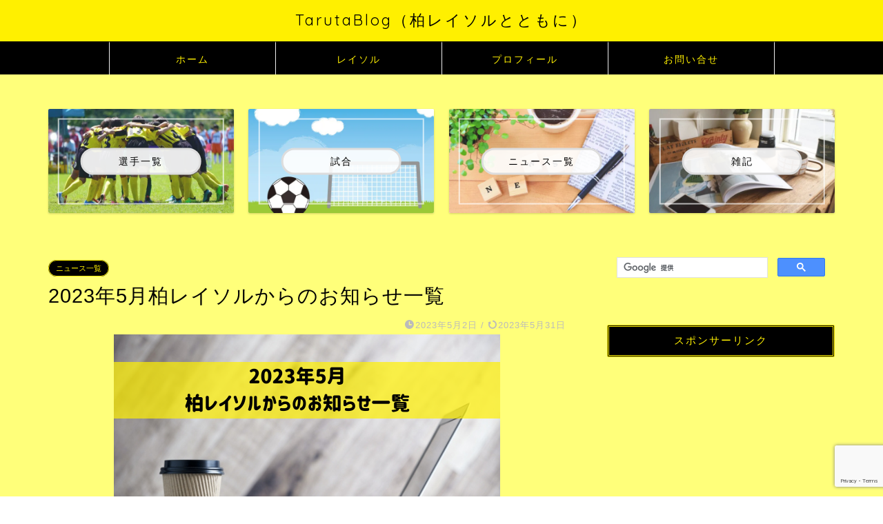

--- FILE ---
content_type: text/html; charset=UTF-8
request_url: https://tarutablog.com/202305-newslist/
body_size: 29686
content:
<!DOCTYPE html>
<html lang="ja">
<head prefix="og: http://ogp.me/ns# fb: http://ogp.me/ns/fb# article: http://ogp.me/ns/article#">
<meta charset="utf-8">
<meta http-equiv="X-UA-Compatible" content="IE=edge">
<meta name="viewport" content="width=device-width, initial-scale=1">
<!-- ここからOGP -->
<meta property="og:type" content="blog">

			<meta property="og:title" content="2023年5月柏レイソルからのお知らせ一覧｜TarutaBlog（柏レイソルとともに）">
		<meta property="og:url" content="https://tarutablog.com/202305-newslist/">
			<meta property="og:description" content="はじめに どうも！Taruta（たるた）です。 毎月の事になりますが、柏レイソルからのお知らせ内容を確認しやすいように、">
						<meta property="og:image" content="https://tarutablog.com/wp-content/uploads/2023/05/202305-newslist-e1683030015571.png">
		
<meta property="og:site_name" content="TarutaBlog（柏レイソルとともに）">
<meta property="fb:admins" content="">
<meta name="twitter:card" content="summary">
	<meta name="twitter:site" content="@tarutablog">
<!-- ここまでOGP --> 

<meta name="description" content="はじめに どうも！Taruta（たるた）です。 毎月の事になりますが、柏レイソルからのお知らせ内容を確認しやすいように、">
<link rel="canonical" href="https://tarutablog.com/202305-newslist/">
<title>2023年5月柏レイソルからのお知らせ一覧｜TarutaBlog（柏レイソルとともに）</title>
<meta name='robots' content='max-image-preview:large' />
<link rel='dns-prefetch' href='//cdnjs.cloudflare.com' />
<link rel="alternate" type="application/rss+xml" title="TarutaBlog（柏レイソルとともに） &raquo; フィード" href="https://tarutablog.com/feed/" />
<link rel="alternate" type="application/rss+xml" title="TarutaBlog（柏レイソルとともに） &raquo; コメントフィード" href="https://tarutablog.com/comments/feed/" />
<link rel="alternate" type="application/rss+xml" title="TarutaBlog（柏レイソルとともに） &raquo; 2023年5月柏レイソルからのお知らせ一覧 のコメントのフィード" href="https://tarutablog.com/202305-newslist/feed/" />
<link rel="alternate" title="oEmbed (JSON)" type="application/json+oembed" href="https://tarutablog.com/wp-json/oembed/1.0/embed?url=https%3A%2F%2Ftarutablog.com%2F202305-newslist%2F" />
<link rel="alternate" title="oEmbed (XML)" type="text/xml+oembed" href="https://tarutablog.com/wp-json/oembed/1.0/embed?url=https%3A%2F%2Ftarutablog.com%2F202305-newslist%2F&#038;format=xml" />
<style id='wp-img-auto-sizes-contain-inline-css' type='text/css'>
img:is([sizes=auto i],[sizes^="auto," i]){contain-intrinsic-size:3000px 1500px}
/*# sourceURL=wp-img-auto-sizes-contain-inline-css */
</style>
<style id='wp-emoji-styles-inline-css' type='text/css'>

	img.wp-smiley, img.emoji {
		display: inline !important;
		border: none !important;
		box-shadow: none !important;
		height: 1em !important;
		width: 1em !important;
		margin: 0 0.07em !important;
		vertical-align: -0.1em !important;
		background: none !important;
		padding: 0 !important;
	}
/*# sourceURL=wp-emoji-styles-inline-css */
</style>
<style id='wp-block-library-inline-css' type='text/css'>
:root{--wp-block-synced-color:#7a00df;--wp-block-synced-color--rgb:122,0,223;--wp-bound-block-color:var(--wp-block-synced-color);--wp-editor-canvas-background:#ddd;--wp-admin-theme-color:#007cba;--wp-admin-theme-color--rgb:0,124,186;--wp-admin-theme-color-darker-10:#006ba1;--wp-admin-theme-color-darker-10--rgb:0,107,160.5;--wp-admin-theme-color-darker-20:#005a87;--wp-admin-theme-color-darker-20--rgb:0,90,135;--wp-admin-border-width-focus:2px}@media (min-resolution:192dpi){:root{--wp-admin-border-width-focus:1.5px}}.wp-element-button{cursor:pointer}:root .has-very-light-gray-background-color{background-color:#eee}:root .has-very-dark-gray-background-color{background-color:#313131}:root .has-very-light-gray-color{color:#eee}:root .has-very-dark-gray-color{color:#313131}:root .has-vivid-green-cyan-to-vivid-cyan-blue-gradient-background{background:linear-gradient(135deg,#00d084,#0693e3)}:root .has-purple-crush-gradient-background{background:linear-gradient(135deg,#34e2e4,#4721fb 50%,#ab1dfe)}:root .has-hazy-dawn-gradient-background{background:linear-gradient(135deg,#faaca8,#dad0ec)}:root .has-subdued-olive-gradient-background{background:linear-gradient(135deg,#fafae1,#67a671)}:root .has-atomic-cream-gradient-background{background:linear-gradient(135deg,#fdd79a,#004a59)}:root .has-nightshade-gradient-background{background:linear-gradient(135deg,#330968,#31cdcf)}:root .has-midnight-gradient-background{background:linear-gradient(135deg,#020381,#2874fc)}:root{--wp--preset--font-size--normal:16px;--wp--preset--font-size--huge:42px}.has-regular-font-size{font-size:1em}.has-larger-font-size{font-size:2.625em}.has-normal-font-size{font-size:var(--wp--preset--font-size--normal)}.has-huge-font-size{font-size:var(--wp--preset--font-size--huge)}.has-text-align-center{text-align:center}.has-text-align-left{text-align:left}.has-text-align-right{text-align:right}.has-fit-text{white-space:nowrap!important}#end-resizable-editor-section{display:none}.aligncenter{clear:both}.items-justified-left{justify-content:flex-start}.items-justified-center{justify-content:center}.items-justified-right{justify-content:flex-end}.items-justified-space-between{justify-content:space-between}.screen-reader-text{border:0;clip-path:inset(50%);height:1px;margin:-1px;overflow:hidden;padding:0;position:absolute;width:1px;word-wrap:normal!important}.screen-reader-text:focus{background-color:#ddd;clip-path:none;color:#444;display:block;font-size:1em;height:auto;left:5px;line-height:normal;padding:15px 23px 14px;text-decoration:none;top:5px;width:auto;z-index:100000}html :where(.has-border-color){border-style:solid}html :where([style*=border-top-color]){border-top-style:solid}html :where([style*=border-right-color]){border-right-style:solid}html :where([style*=border-bottom-color]){border-bottom-style:solid}html :where([style*=border-left-color]){border-left-style:solid}html :where([style*=border-width]){border-style:solid}html :where([style*=border-top-width]){border-top-style:solid}html :where([style*=border-right-width]){border-right-style:solid}html :where([style*=border-bottom-width]){border-bottom-style:solid}html :where([style*=border-left-width]){border-left-style:solid}html :where(img[class*=wp-image-]){height:auto;max-width:100%}:where(figure){margin:0 0 1em}html :where(.is-position-sticky){--wp-admin--admin-bar--position-offset:var(--wp-admin--admin-bar--height,0px)}@media screen and (max-width:600px){html :where(.is-position-sticky){--wp-admin--admin-bar--position-offset:0px}}

/*# sourceURL=wp-block-library-inline-css */
</style><style id='global-styles-inline-css' type='text/css'>
:root{--wp--preset--aspect-ratio--square: 1;--wp--preset--aspect-ratio--4-3: 4/3;--wp--preset--aspect-ratio--3-4: 3/4;--wp--preset--aspect-ratio--3-2: 3/2;--wp--preset--aspect-ratio--2-3: 2/3;--wp--preset--aspect-ratio--16-9: 16/9;--wp--preset--aspect-ratio--9-16: 9/16;--wp--preset--color--black: #000000;--wp--preset--color--cyan-bluish-gray: #abb8c3;--wp--preset--color--white: #ffffff;--wp--preset--color--pale-pink: #f78da7;--wp--preset--color--vivid-red: #cf2e2e;--wp--preset--color--luminous-vivid-orange: #ff6900;--wp--preset--color--luminous-vivid-amber: #fcb900;--wp--preset--color--light-green-cyan: #7bdcb5;--wp--preset--color--vivid-green-cyan: #00d084;--wp--preset--color--pale-cyan-blue: #8ed1fc;--wp--preset--color--vivid-cyan-blue: #0693e3;--wp--preset--color--vivid-purple: #9b51e0;--wp--preset--gradient--vivid-cyan-blue-to-vivid-purple: linear-gradient(135deg,rgb(6,147,227) 0%,rgb(155,81,224) 100%);--wp--preset--gradient--light-green-cyan-to-vivid-green-cyan: linear-gradient(135deg,rgb(122,220,180) 0%,rgb(0,208,130) 100%);--wp--preset--gradient--luminous-vivid-amber-to-luminous-vivid-orange: linear-gradient(135deg,rgb(252,185,0) 0%,rgb(255,105,0) 100%);--wp--preset--gradient--luminous-vivid-orange-to-vivid-red: linear-gradient(135deg,rgb(255,105,0) 0%,rgb(207,46,46) 100%);--wp--preset--gradient--very-light-gray-to-cyan-bluish-gray: linear-gradient(135deg,rgb(238,238,238) 0%,rgb(169,184,195) 100%);--wp--preset--gradient--cool-to-warm-spectrum: linear-gradient(135deg,rgb(74,234,220) 0%,rgb(151,120,209) 20%,rgb(207,42,186) 40%,rgb(238,44,130) 60%,rgb(251,105,98) 80%,rgb(254,248,76) 100%);--wp--preset--gradient--blush-light-purple: linear-gradient(135deg,rgb(255,206,236) 0%,rgb(152,150,240) 100%);--wp--preset--gradient--blush-bordeaux: linear-gradient(135deg,rgb(254,205,165) 0%,rgb(254,45,45) 50%,rgb(107,0,62) 100%);--wp--preset--gradient--luminous-dusk: linear-gradient(135deg,rgb(255,203,112) 0%,rgb(199,81,192) 50%,rgb(65,88,208) 100%);--wp--preset--gradient--pale-ocean: linear-gradient(135deg,rgb(255,245,203) 0%,rgb(182,227,212) 50%,rgb(51,167,181) 100%);--wp--preset--gradient--electric-grass: linear-gradient(135deg,rgb(202,248,128) 0%,rgb(113,206,126) 100%);--wp--preset--gradient--midnight: linear-gradient(135deg,rgb(2,3,129) 0%,rgb(40,116,252) 100%);--wp--preset--font-size--small: 13px;--wp--preset--font-size--medium: 20px;--wp--preset--font-size--large: 36px;--wp--preset--font-size--x-large: 42px;--wp--preset--spacing--20: 0.44rem;--wp--preset--spacing--30: 0.67rem;--wp--preset--spacing--40: 1rem;--wp--preset--spacing--50: 1.5rem;--wp--preset--spacing--60: 2.25rem;--wp--preset--spacing--70: 3.38rem;--wp--preset--spacing--80: 5.06rem;--wp--preset--shadow--natural: 6px 6px 9px rgba(0, 0, 0, 0.2);--wp--preset--shadow--deep: 12px 12px 50px rgba(0, 0, 0, 0.4);--wp--preset--shadow--sharp: 6px 6px 0px rgba(0, 0, 0, 0.2);--wp--preset--shadow--outlined: 6px 6px 0px -3px rgb(255, 255, 255), 6px 6px rgb(0, 0, 0);--wp--preset--shadow--crisp: 6px 6px 0px rgb(0, 0, 0);}:where(.is-layout-flex){gap: 0.5em;}:where(.is-layout-grid){gap: 0.5em;}body .is-layout-flex{display: flex;}.is-layout-flex{flex-wrap: wrap;align-items: center;}.is-layout-flex > :is(*, div){margin: 0;}body .is-layout-grid{display: grid;}.is-layout-grid > :is(*, div){margin: 0;}:where(.wp-block-columns.is-layout-flex){gap: 2em;}:where(.wp-block-columns.is-layout-grid){gap: 2em;}:where(.wp-block-post-template.is-layout-flex){gap: 1.25em;}:where(.wp-block-post-template.is-layout-grid){gap: 1.25em;}.has-black-color{color: var(--wp--preset--color--black) !important;}.has-cyan-bluish-gray-color{color: var(--wp--preset--color--cyan-bluish-gray) !important;}.has-white-color{color: var(--wp--preset--color--white) !important;}.has-pale-pink-color{color: var(--wp--preset--color--pale-pink) !important;}.has-vivid-red-color{color: var(--wp--preset--color--vivid-red) !important;}.has-luminous-vivid-orange-color{color: var(--wp--preset--color--luminous-vivid-orange) !important;}.has-luminous-vivid-amber-color{color: var(--wp--preset--color--luminous-vivid-amber) !important;}.has-light-green-cyan-color{color: var(--wp--preset--color--light-green-cyan) !important;}.has-vivid-green-cyan-color{color: var(--wp--preset--color--vivid-green-cyan) !important;}.has-pale-cyan-blue-color{color: var(--wp--preset--color--pale-cyan-blue) !important;}.has-vivid-cyan-blue-color{color: var(--wp--preset--color--vivid-cyan-blue) !important;}.has-vivid-purple-color{color: var(--wp--preset--color--vivid-purple) !important;}.has-black-background-color{background-color: var(--wp--preset--color--black) !important;}.has-cyan-bluish-gray-background-color{background-color: var(--wp--preset--color--cyan-bluish-gray) !important;}.has-white-background-color{background-color: var(--wp--preset--color--white) !important;}.has-pale-pink-background-color{background-color: var(--wp--preset--color--pale-pink) !important;}.has-vivid-red-background-color{background-color: var(--wp--preset--color--vivid-red) !important;}.has-luminous-vivid-orange-background-color{background-color: var(--wp--preset--color--luminous-vivid-orange) !important;}.has-luminous-vivid-amber-background-color{background-color: var(--wp--preset--color--luminous-vivid-amber) !important;}.has-light-green-cyan-background-color{background-color: var(--wp--preset--color--light-green-cyan) !important;}.has-vivid-green-cyan-background-color{background-color: var(--wp--preset--color--vivid-green-cyan) !important;}.has-pale-cyan-blue-background-color{background-color: var(--wp--preset--color--pale-cyan-blue) !important;}.has-vivid-cyan-blue-background-color{background-color: var(--wp--preset--color--vivid-cyan-blue) !important;}.has-vivid-purple-background-color{background-color: var(--wp--preset--color--vivid-purple) !important;}.has-black-border-color{border-color: var(--wp--preset--color--black) !important;}.has-cyan-bluish-gray-border-color{border-color: var(--wp--preset--color--cyan-bluish-gray) !important;}.has-white-border-color{border-color: var(--wp--preset--color--white) !important;}.has-pale-pink-border-color{border-color: var(--wp--preset--color--pale-pink) !important;}.has-vivid-red-border-color{border-color: var(--wp--preset--color--vivid-red) !important;}.has-luminous-vivid-orange-border-color{border-color: var(--wp--preset--color--luminous-vivid-orange) !important;}.has-luminous-vivid-amber-border-color{border-color: var(--wp--preset--color--luminous-vivid-amber) !important;}.has-light-green-cyan-border-color{border-color: var(--wp--preset--color--light-green-cyan) !important;}.has-vivid-green-cyan-border-color{border-color: var(--wp--preset--color--vivid-green-cyan) !important;}.has-pale-cyan-blue-border-color{border-color: var(--wp--preset--color--pale-cyan-blue) !important;}.has-vivid-cyan-blue-border-color{border-color: var(--wp--preset--color--vivid-cyan-blue) !important;}.has-vivid-purple-border-color{border-color: var(--wp--preset--color--vivid-purple) !important;}.has-vivid-cyan-blue-to-vivid-purple-gradient-background{background: var(--wp--preset--gradient--vivid-cyan-blue-to-vivid-purple) !important;}.has-light-green-cyan-to-vivid-green-cyan-gradient-background{background: var(--wp--preset--gradient--light-green-cyan-to-vivid-green-cyan) !important;}.has-luminous-vivid-amber-to-luminous-vivid-orange-gradient-background{background: var(--wp--preset--gradient--luminous-vivid-amber-to-luminous-vivid-orange) !important;}.has-luminous-vivid-orange-to-vivid-red-gradient-background{background: var(--wp--preset--gradient--luminous-vivid-orange-to-vivid-red) !important;}.has-very-light-gray-to-cyan-bluish-gray-gradient-background{background: var(--wp--preset--gradient--very-light-gray-to-cyan-bluish-gray) !important;}.has-cool-to-warm-spectrum-gradient-background{background: var(--wp--preset--gradient--cool-to-warm-spectrum) !important;}.has-blush-light-purple-gradient-background{background: var(--wp--preset--gradient--blush-light-purple) !important;}.has-blush-bordeaux-gradient-background{background: var(--wp--preset--gradient--blush-bordeaux) !important;}.has-luminous-dusk-gradient-background{background: var(--wp--preset--gradient--luminous-dusk) !important;}.has-pale-ocean-gradient-background{background: var(--wp--preset--gradient--pale-ocean) !important;}.has-electric-grass-gradient-background{background: var(--wp--preset--gradient--electric-grass) !important;}.has-midnight-gradient-background{background: var(--wp--preset--gradient--midnight) !important;}.has-small-font-size{font-size: var(--wp--preset--font-size--small) !important;}.has-medium-font-size{font-size: var(--wp--preset--font-size--medium) !important;}.has-large-font-size{font-size: var(--wp--preset--font-size--large) !important;}.has-x-large-font-size{font-size: var(--wp--preset--font-size--x-large) !important;}
/*# sourceURL=global-styles-inline-css */
</style>

<style id='classic-theme-styles-inline-css' type='text/css'>
/*! This file is auto-generated */
.wp-block-button__link{color:#fff;background-color:#32373c;border-radius:9999px;box-shadow:none;text-decoration:none;padding:calc(.667em + 2px) calc(1.333em + 2px);font-size:1.125em}.wp-block-file__button{background:#32373c;color:#fff;text-decoration:none}
/*# sourceURL=/wp-includes/css/classic-themes.min.css */
</style>
<link rel='stylesheet' id='contact-form-7-css' href='https://tarutablog.com/wp-content/plugins/contact-form-7/includes/css/styles.css?ver=6.1.4' type='text/css' media='all' />
<link rel='stylesheet' id='pz-linkcard-css-css' href='//tarutablog.com/wp-content/uploads/pz-linkcard/style/style.min.css?ver=2.5.8.5' type='text/css' media='all' />
<link rel='stylesheet' id='yyi_rinker_stylesheet-css' href='https://tarutablog.com/wp-content/plugins/yyi-rinker/css/style.css?v=1.11.1&#038;ver=6.9' type='text/css' media='all' />
<link rel='stylesheet' id='parent-style-css' href='https://tarutablog.com/wp-content/themes/jin/style.css?ver=6.9' type='text/css' media='all' />
<link rel='stylesheet' id='theme-style-css' href='https://tarutablog.com/wp-content/themes/jin-child/style.css?ver=6.9' type='text/css' media='all' />
<link rel='stylesheet' id='swiper-style-css' href='https://cdnjs.cloudflare.com/ajax/libs/Swiper/4.0.7/css/swiper.min.css?ver=6.9' type='text/css' media='all' />
<script type="text/javascript" src="https://tarutablog.com/wp-includes/js/jquery/jquery.min.js?ver=3.7.1" id="jquery-core-js"></script>
<script type="text/javascript" src="https://tarutablog.com/wp-includes/js/jquery/jquery-migrate.min.js?ver=3.4.1" id="jquery-migrate-js"></script>
<script type="text/javascript" src="https://tarutablog.com/wp-content/plugins/yyi-rinker/js/event-tracking.js?v=1.11.1" id="yyi_rinker_event_tracking_script-js"></script>
<link rel="https://api.w.org/" href="https://tarutablog.com/wp-json/" /><link rel="alternate" title="JSON" type="application/json" href="https://tarutablog.com/wp-json/wp/v2/posts/18452" /><link rel='shortlink' href='https://tarutablog.com/?p=18452' />
<script type="text/javascript" language="javascript">
    var vc_pid = "886185481";
</script><script type="text/javascript" src="//aml.valuecommerce.com/vcdal.js" async></script><style>
.yyi-rinker-images {
    display: flex;
    justify-content: center;
    align-items: center;
    position: relative;

}
div.yyi-rinker-image img.yyi-rinker-main-img.hidden {
    display: none;
}

.yyi-rinker-images-arrow {
    cursor: pointer;
    position: absolute;
    top: 50%;
    display: block;
    margin-top: -11px;
    opacity: 0.6;
    width: 22px;
}

.yyi-rinker-images-arrow-left{
    left: -10px;
}
.yyi-rinker-images-arrow-right{
    right: -10px;
}

.yyi-rinker-images-arrow-left.hidden {
    display: none;
}

.yyi-rinker-images-arrow-right.hidden {
    display: none;
}
div.yyi-rinker-contents.yyi-rinker-design-tate  div.yyi-rinker-box{
    flex-direction: column;
}

div.yyi-rinker-contents.yyi-rinker-design-slim div.yyi-rinker-box .yyi-rinker-links {
    flex-direction: column;
}

div.yyi-rinker-contents.yyi-rinker-design-slim div.yyi-rinker-info {
    width: 100%;
}

div.yyi-rinker-contents.yyi-rinker-design-slim .yyi-rinker-title {
    text-align: center;
}

div.yyi-rinker-contents.yyi-rinker-design-slim .yyi-rinker-links {
    text-align: center;
}
div.yyi-rinker-contents.yyi-rinker-design-slim .yyi-rinker-image {
    margin: auto;
}

div.yyi-rinker-contents.yyi-rinker-design-slim div.yyi-rinker-info ul.yyi-rinker-links li {
	align-self: stretch;
}
div.yyi-rinker-contents.yyi-rinker-design-slim div.yyi-rinker-box div.yyi-rinker-info {
	padding: 0;
}
div.yyi-rinker-contents.yyi-rinker-design-slim div.yyi-rinker-box {
	flex-direction: column;
	padding: 14px 5px 0;
}

.yyi-rinker-design-slim div.yyi-rinker-box div.yyi-rinker-info {
	text-align: center;
}

.yyi-rinker-design-slim div.price-box span.price {
	display: block;
}

div.yyi-rinker-contents.yyi-rinker-design-slim div.yyi-rinker-info div.yyi-rinker-title a{
	font-size:16px;
}

div.yyi-rinker-contents.yyi-rinker-design-slim ul.yyi-rinker-links li.amazonkindlelink:before,  div.yyi-rinker-contents.yyi-rinker-design-slim ul.yyi-rinker-links li.amazonlink:before,  div.yyi-rinker-contents.yyi-rinker-design-slim ul.yyi-rinker-links li.rakutenlink:before, div.yyi-rinker-contents.yyi-rinker-design-slim ul.yyi-rinker-links li.yahoolink:before, div.yyi-rinker-contents.yyi-rinker-design-slim ul.yyi-rinker-links li.mercarilink:before {
	font-size:12px;
}

div.yyi-rinker-contents.yyi-rinker-design-slim ul.yyi-rinker-links li a {
	font-size: 13px;
}
.entry-content ul.yyi-rinker-links li {
	padding: 0;
}

div.yyi-rinker-contents .yyi-rinker-attention.attention_desing_right_ribbon {
    width: 89px;
    height: 91px;
    position: absolute;
    top: -1px;
    right: -1px;
    left: auto;
    overflow: hidden;
}

div.yyi-rinker-contents .yyi-rinker-attention.attention_desing_right_ribbon span {
    display: inline-block;
    width: 146px;
    position: absolute;
    padding: 4px 0;
    left: -13px;
    top: 12px;
    text-align: center;
    font-size: 12px;
    line-height: 24px;
    -webkit-transform: rotate(45deg);
    transform: rotate(45deg);
    box-shadow: 0 1px 3px rgba(0, 0, 0, 0.2);
}

div.yyi-rinker-contents .yyi-rinker-attention.attention_desing_right_ribbon {
    background: none;
}
.yyi-rinker-attention.attention_desing_right_ribbon .yyi-rinker-attention-after,
.yyi-rinker-attention.attention_desing_right_ribbon .yyi-rinker-attention-before{
display:none;
}
div.yyi-rinker-use-right_ribbon div.yyi-rinker-title {
    margin-right: 2rem;
}

				</style>	<style type="text/css">
		#wrapper {
			background-color: #ffff7a;
			background-image: url();
					}

		.related-entry-headline-text span:before,
		#comment-title span:before,
		#reply-title span:before {
			background-color: #000000;
			border-color: #000000 !important;
		}

		#breadcrumb:after,
		#page-top a {
			background-color: #000000;
		}

		footer {
			background-color: #000000;
		}

		.footer-inner a,
		#copyright,
		#copyright-center {
			border-color: #fff000 !important;
			color: #fff000 !important;
		}

		#footer-widget-area {
			border-color: #fff000 !important;
		}

		.page-top-footer a {
			color: #000000 !important;
		}

		#breadcrumb ul li,
		#breadcrumb ul li a {
			color: #000000 !important;
		}

		body,
		a,
		a:link,
		a:visited,
		.my-profile,
		.widgettitle,
		.tabBtn-mag label {
			color: #000000;
		}

		a:hover {
			color: #fff000;
		}

		.widget_nav_menu ul>li>a:before,
		.widget_categories ul>li>a:before,
		.widget_pages ul>li>a:before,
		.widget_recent_entries ul>li>a:before,
		.widget_archive ul>li>a:before,
		.widget_archive form:after,
		.widget_categories form:after,
		.widget_nav_menu ul>li>ul.sub-menu>li>a:before,
		.widget_categories ul>li>.children>li>a:before,
		.widget_pages ul>li>.children>li>a:before,
		.widget_nav_menu ul>li>ul.sub-menu>li>ul.sub-menu li>a:before,
		.widget_categories ul>li>.children>li>.children li>a:before,
		.widget_pages ul>li>.children>li>.children li>a:before {
			color: #000000;
		}

		.widget_nav_menu ul .sub-menu .sub-menu li a:before {
			background-color: #000000 !important;
		}

		.d--labeling-act-border {
			border-color: rgba(0, 0, 0, 0.18);
		}

		.c--labeling-act.d--labeling-act-solid {
			background-color: rgba(0, 0, 0, 0.06);
		}

		.a--labeling-act {
			color: rgba(0, 0, 0, 0.6);
		}

		.a--labeling-small-act span {
			background-color: rgba(0, 0, 0, 0.21);
		}

		.c--labeling-act.d--labeling-act-strong {
			background-color: rgba(0, 0, 0, 0.045);
		}

		.d--labeling-act-strong .a--labeling-act {
			color: rgba(0, 0, 0, 0.75);
		}


		footer .footer-widget,
		footer .footer-widget a,
		footer .footer-widget ul li,
		.footer-widget.widget_nav_menu ul>li>a:before,
		.footer-widget.widget_categories ul>li>a:before,
		.footer-widget.widget_recent_entries ul>li>a:before,
		.footer-widget.widget_pages ul>li>a:before,
		.footer-widget.widget_archive ul>li>a:before,
		footer .widget_tag_cloud .tagcloud a:before {
			color: #fff000 !important;
			border-color: #fff000 !important;
		}

		footer .footer-widget .widgettitle {
			color: #fff000 !important;
			border-color: #fff000 !important;
		}

		footer .widget_nav_menu ul .children .children li a:before,
		footer .widget_categories ul .children .children li a:before,
		footer .widget_nav_menu ul .sub-menu .sub-menu li a:before {
			background-color: #fff000 !important;
		}

		#drawernav a:hover,
		.post-list-title,
		#prev-next p,
		#toc_container .toc_list li a {
			color: #000000 !important;
		}

		#header-box {
			background-color: #fff000;
		}

		@media (min-width: 768px) {

			#header-box .header-box10-bg:before,
			#header-box .header-box11-bg:before {
				border-radius: 2px;
			}
		}

		@media (min-width: 768px) {
			.top-image-meta {
				margin-top: calc(0px - 30px);
			}
		}

		@media (min-width: 1200px) {
			.top-image-meta {
				margin-top: calc(0px);
			}
		}

		.pickup-contents:before {
			background-color: #fff000 !important;
		}

		.main-image-text {
			color: #555;
		}

		.main-image-text-sub {
			color: #555;
		}

		@media (min-width: 481px) {
			#site-info {
				padding-top: 15px !important;
				padding-bottom: 15px !important;
			}
		}

		#site-info span a {
			color: #000000 !important;
		}

		#headmenu .headsns .line a svg {
			fill: #000000 !important;
		}

		#headmenu .headsns a,
		#headmenu {
			color: #000000 !important;
			border-color: #000000 !important;
		}

		.profile-follow .line-sns a svg {
			fill: #000000 !important;
		}

		.profile-follow .line-sns a:hover svg {
			fill: #fff000 !important;
		}

		.profile-follow a {
			color: #000000 !important;
			border-color: #000000 !important;
		}

		.profile-follow a:hover,
		#headmenu .headsns a:hover {
			color: #fff000 !important;
			border-color: #fff000 !important;
		}

		.search-box:hover {
			color: #fff000 !important;
			border-color: #fff000 !important;
		}

		#header #headmenu .headsns .line a:hover svg {
			fill: #fff000 !important;
		}

		.cps-icon-bar,
		#navtoggle:checked+.sp-menu-open .cps-icon-bar {
			background-color: #000000;
		}

		#nav-container {
			background-color: #000000;
		}

		.menu-box .menu-item svg {
			fill: #fff000;
		}

		#drawernav ul.menu-box>li>a,
		#drawernav2 ul.menu-box>li>a,
		#drawernav3 ul.menu-box>li>a,
		#drawernav4 ul.menu-box>li>a,
		#drawernav5 ul.menu-box>li>a,
		#drawernav ul.menu-box>li.menu-item-has-children:after,
		#drawernav2 ul.menu-box>li.menu-item-has-children:after,
		#drawernav3 ul.menu-box>li.menu-item-has-children:after,
		#drawernav4 ul.menu-box>li.menu-item-has-children:after,
		#drawernav5 ul.menu-box>li.menu-item-has-children:after {
			color: #fff000 !important;
		}

		#drawernav ul.menu-box li a,
		#drawernav2 ul.menu-box li a,
		#drawernav3 ul.menu-box li a,
		#drawernav4 ul.menu-box li a,
		#drawernav5 ul.menu-box li a {
			font-size: 14px !important;
		}

		#drawernav3 ul.menu-box>li {
			color: #000000 !important;
		}

		#drawernav4 .menu-box>.menu-item>a:after,
		#drawernav3 .menu-box>.menu-item>a:after,
		#drawernav .menu-box>.menu-item>a:after {
			background-color: #fff000 !important;
		}

		#drawernav2 .menu-box>.menu-item:hover,
		#drawernav5 .menu-box>.menu-item:hover {
			border-top-color: #000000 !important;
		}

		.cps-info-bar a {
			background-color: #ffcd44 !important;
		}

		@media (min-width: 768px) {
			.post-list-mag .post-list-item:not(:nth-child(2n)) {
				margin-right: 2.6%;
			}
		}

		@media (min-width: 768px) {

			#tab-1:checked~.tabBtn-mag li [for="tab-1"]:after,
			#tab-2:checked~.tabBtn-mag li [for="tab-2"]:after,
			#tab-3:checked~.tabBtn-mag li [for="tab-3"]:after,
			#tab-4:checked~.tabBtn-mag li [for="tab-4"]:after {
				border-top-color: #000000 !important;
			}

			.tabBtn-mag label {
				border-bottom-color: #000000 !important;
			}
		}

		#tab-1:checked~.tabBtn-mag li [for="tab-1"],
		#tab-2:checked~.tabBtn-mag li [for="tab-2"],
		#tab-3:checked~.tabBtn-mag li [for="tab-3"],
		#tab-4:checked~.tabBtn-mag li [for="tab-4"],
		#prev-next a.next:after,
		#prev-next a.prev:after,
		.more-cat-button a:hover span:before {
			background-color: #000000 !important;
		}


		.swiper-slide .post-list-cat,
		.post-list-mag .post-list-cat,
		.post-list-mag3col .post-list-cat,
		.post-list-mag-sp1col .post-list-cat,
		.swiper-pagination-bullet-active,
		.pickup-cat,
		.post-list .post-list-cat,
		#breadcrumb .bcHome a:hover span:before,
		.popular-item:nth-child(1) .pop-num,
		.popular-item:nth-child(2) .pop-num,
		.popular-item:nth-child(3) .pop-num {
			background-color: #fff000 !important;
		}

		.sidebar-btn a,
		.profile-sns-menu {
			background-color: #fff000 !important;
		}

		.sp-sns-menu a,
		.pickup-contents-box a:hover .pickup-title {
			border-color: #000000 !important;
			color: #000000 !important;
		}

		.pro-line svg {
			fill: #000000 !important;
		}

		.cps-post-cat a,
		.meta-cat,
		.popular-cat {
			background-color: #fff000 !important;
			border-color: #fff000 !important;
		}

		.tagicon,
		.tag-box a,
		#toc_container .toc_list>li,
		#toc_container .toc_title {
			color: #000000 !important;
		}

		.widget_tag_cloud a::before {
			color: #000000 !important;
		}

		.tag-box a,
		#toc_container:before {
			border-color: #000000 !important;
		}

		.cps-post-cat a:hover {
			color: #fff000 !important;
		}

		.pagination li:not([class*="current"]) a:hover,
		.widget_tag_cloud a:hover {
			background-color: #000000 !important;
		}

		.pagination li:not([class*="current"]) a:hover {
			opacity: 0.5 !important;
		}

		.pagination li.current a {
			background-color: #000000 !important;
			border-color: #000000 !important;
		}

		.nextpage a:hover span {
			color: #000000 !important;
			border-color: #000000 !important;
		}

		.cta-content:before {
			background-color: #6FBFCA !important;
		}

		.cta-text,
		.info-title {
			color: #ffffff !important;
		}

		#footer-widget-area.footer_style1 .widgettitle {
			border-color: #fff000 !important;
		}

		.sidebar_style1 .widgettitle,
		.sidebar_style5 .widgettitle {
			border-color: #000000 !important;
		}

		.sidebar_style2 .widgettitle,
		.sidebar_style4 .widgettitle,
		.sidebar_style6 .widgettitle,
		#home-bottom-widget .widgettitle,
		#home-top-widget .widgettitle,
		#post-bottom-widget .widgettitle,
		#post-top-widget .widgettitle {
			background-color: #000000 !important;
		}

		#home-bottom-widget .widget_search .search-box input[type="submit"],
		#home-top-widget .widget_search .search-box input[type="submit"],
		#post-bottom-widget .widget_search .search-box input[type="submit"],
		#post-top-widget .widget_search .search-box input[type="submit"] {
			background-color: #fff000 !important;
		}

		.tn-logo-size {
			font-size: 160% !important;
		}

		@media (min-width: 481px) {
			.tn-logo-size img {
				width: calc(160%*0.5) !important;
			}
		}

		@media (min-width: 768px) {
			.tn-logo-size img {
				width: calc(160%*2.2) !important;
			}
		}

		@media (min-width: 1200px) {
			.tn-logo-size img {
				width: 160% !important;
			}
		}

		.sp-logo-size {
			font-size: 100% !important;
		}

		.sp-logo-size img {
			width: 100% !important;
		}

		.cps-post-main ul>li:before,
		.cps-post-main ol>li:before {
			background-color: #fff000 !important;
		}

		.profile-card .profile-title {
			background-color: #000000 !important;
		}

		.profile-card {
			border-color: #000000 !important;
		}

		.cps-post-main a {
			color: #008db7;
		}

		.cps-post-main .marker {
			background: -webkit-linear-gradient(transparent 60%, #ffcedb 0%);
			background: linear-gradient(transparent 60%, #ffcedb 0%);
		}

		.cps-post-main .marker2 {
			background: -webkit-linear-gradient(transparent 60%, #a9eaf2 0%);
			background: linear-gradient(transparent 60%, #a9eaf2 0%);
		}

		.cps-post-main .jic-sc {
			color: #e9546b;
		}


		.simple-box1 {
			border-color: #ef9b9b !important;
		}

		.simple-box2 {
			border-color: #f2bf7d !important;
		}

		.simple-box3 {
			border-color: #b5e28a !important;
		}

		.simple-box4 {
			border-color: #7badd8 !important;
		}

		.simple-box4:before {
			background-color: #7badd8;
		}

		.simple-box5 {
			border-color: #e896c7 !important;
		}

		.simple-box5:before {
			background-color: #e896c7;
		}

		.simple-box6 {
			background-color: #fffdef !important;
		}

		.simple-box7 {
			border-color: #def1f9 !important;
		}

		.simple-box7:before {
			background-color: #def1f9 !important;
		}

		.simple-box8 {
			border-color: #96ddc1 !important;
		}

		.simple-box8:before {
			background-color: #96ddc1 !important;
		}

		.simple-box9:before {
			background-color: #e1c0e8 !important;
		}

		.simple-box9:after {
			border-color: #e1c0e8 #e1c0e8 #ffff7a #ffff7a !important;
		}

		.kaisetsu-box1:before,
		.kaisetsu-box1-title {
			background-color: #ffb49e !important;
		}

		.kaisetsu-box2 {
			border-color: #ffbf00 !important;
		}

		.kaisetsu-box2-title {
			background-color: #ffbf00 !important;
		}

		.kaisetsu-box4 {
			border-color: #ffa500 !important;
		}

		.kaisetsu-box4-title {
			background-color: #ffa500 !important;
		}

		.kaisetsu-box5:before {
			background-color: #57b3ba !important;
		}

		.kaisetsu-box5-title {
			background-color: #57b3ba !important;
		}

		.concept-box1 {
			border-color: #008000 !important;
		}

		.concept-box1:after {
			background-color: #008000 !important;
		}

		.concept-box1:before {
			content: "ポイント" !important;
			color: #008000 !important;
		}

		.concept-box2 {
			border-color: #dd8500 !important;
		}

		.concept-box2:after {
			background-color: #dd8500 !important;
		}

		.concept-box2:before {
			content: "注意点" !important;
			color: #dd8500 !important;
		}

		.concept-box3 {
			border-color: #00aae8 !important;
		}

		.concept-box3:after {
			background-color: #00aae8 !important;
		}

		.concept-box3:before {
			content: "良いところ" !important;
			color: #00aae8 !important;
		}

		.concept-box4 {
			border-color: #ed4747 !important;
		}

		.concept-box4:after {
			background-color: #ed4747 !important;
		}

		.concept-box4:before {
			content: "残念だったところ" !important;
			color: #ed4747 !important;
		}

		.concept-box5 {
			border-color: #9e9e9e !important;
		}

		.concept-box5:after {
			background-color: #9e9e9e !important;
		}

		.concept-box5:before {
			content: "参考" !important;
			color: #9e9e9e !important;
		}

		.concept-box6 {
			border-color: #8eaced !important;
		}

		.concept-box6:after {
			background-color: #8eaced !important;
		}

		.concept-box6:before {
			content: "メモ" !important;
			color: #8eaced !important;
		}

		.innerlink-box1,
		.blog-card {
			border-color: #000080 !important;
		}

		.innerlink-box1-title {
			background-color: #000080 !important;
			border-color: #000080 !important;
		}

		.innerlink-box1:before,
		.blog-card-hl-box {
			background-color: #000080 !important;
		}

		.concept-box1:before,
		.concept-box2:before,
		.concept-box3:before,
		.concept-box4:before,
		.concept-box5:before,
		.concept-box6:before {
			background-color: #ffff7a;
			background-image: url();
		}

		.concept-box1:after,
		.concept-box2:after,
		.concept-box3:after,
		.concept-box4:after,
		.concept-box5:after,
		.concept-box6:after {
			border-color: #ffff7a;
			border-image: url() 27 23 / 50px 30px / 1rem round space0 / 5px 5px;
		}

		.jin-ac-box01-title::after {
			color: #000000;
		}

		.color-button01 a,
		.color-button01 a:hover,
		.color-button01:before {
			background-color: #008db7 !important;
		}

		.top-image-btn-color a,
		.top-image-btn-color a:hover,
		.top-image-btn-color:before {
			background-color: #ffcd44 !important;
		}

		.color-button02 a,
		.color-button02 a:hover,
		.color-button02:before {
			background-color: #d9333f !important;
		}

		.color-button01-big a,
		.color-button01-big a:hover,
		.color-button01-big:before {
			background-color: #3296d1 !important;
		}

		.color-button01-big a,
		.color-button01-big:before {
			border-radius: 5px !important;
		}

		.color-button01-big a {
			padding-top: 20px !important;
			padding-bottom: 20px !important;
		}

		.color-button02-big a,
		.color-button02-big a:hover,
		.color-button02-big:before {
			background-color: #83d159 !important;
		}

		.color-button02-big a,
		.color-button02-big:before {
			border-radius: 5px !important;
		}

		.color-button02-big a {
			padding-top: 20px !important;
			padding-bottom: 20px !important;
		}

		.color-button01-big {
			width: 75% !important;
		}

		.color-button02-big {
			width: 75% !important;
		}

		.top-image-btn-color:before,
		.color-button01:before,
		.color-button02:before,
		.color-button01-big:before,
		.color-button02-big:before {
			bottom: -1px;
			left: -1px;
			width: 100%;
			height: 100%;
			border-radius: 6px;
			box-shadow: 0px 1px 5px 0px rgba(0, 0, 0, 0.25);
			-webkit-transition: all .4s;
			transition: all .4s;
		}

		.top-image-btn-color a:hover,
		.color-button01 a:hover,
		.color-button02 a:hover,
		.color-button01-big a:hover,
		.color-button02-big a:hover {
			-webkit-transform: translateY(2px);
			transform: translateY(2px);
			-webkit-filter: brightness(0.95);
			filter: brightness(0.95);
		}

		.top-image-btn-color:hover:before,
		.color-button01:hover:before,
		.color-button02:hover:before,
		.color-button01-big:hover:before,
		.color-button02-big:hover:before {
			-webkit-transform: translateY(2px);
			transform: translateY(2px);
			box-shadow: none !important;
		}

		.h2-style01 h2,
		.h2-style02 h2:before,
		.h2-style03 h2,
		.h2-style04 h2:before,
		.h2-style05 h2,
		.h2-style07 h2:before,
		.h2-style07 h2:after,
		.h3-style03 h3:before,
		.h3-style02 h3:before,
		.h3-style05 h3:before,
		.h3-style07 h3:before,
		.h2-style08 h2:after,
		.h2-style10 h2:before,
		.h2-style10 h2:after,
		.h3-style02 h3:after,
		.h4-style02 h4:before {
			background-color: #000000 !important;
		}

		.h3-style01 h3,
		.h3-style04 h3,
		.h3-style05 h3,
		.h3-style06 h3,
		.h4-style01 h4,
		.h2-style02 h2,
		.h2-style08 h2,
		.h2-style08 h2:before,
		.h2-style09 h2,
		.h4-style03 h4 {
			border-color: #000000 !important;
		}

		.h2-style05 h2:before {
			border-top-color: #000000 !important;
		}

		.h2-style06 h2:before,
		.sidebar_style3 .widgettitle:after {
			background-image: linear-gradient(-45deg,
					transparent 25%,
					#000000 25%,
					#000000 50%,
					transparent 50%,
					transparent 75%,
					#000000 75%,
					#000000);
		}

		.jin-h2-icons.h2-style02 h2 .jic:before,
		.jin-h2-icons.h2-style04 h2 .jic:before,
		.jin-h2-icons.h2-style06 h2 .jic:before,
		.jin-h2-icons.h2-style07 h2 .jic:before,
		.jin-h2-icons.h2-style08 h2 .jic:before,
		.jin-h2-icons.h2-style09 h2 .jic:before,
		.jin-h2-icons.h2-style10 h2 .jic:before,
		.jin-h3-icons.h3-style01 h3 .jic:before,
		.jin-h3-icons.h3-style02 h3 .jic:before,
		.jin-h3-icons.h3-style03 h3 .jic:before,
		.jin-h3-icons.h3-style04 h3 .jic:before,
		.jin-h3-icons.h3-style05 h3 .jic:before,
		.jin-h3-icons.h3-style06 h3 .jic:before,
		.jin-h3-icons.h3-style07 h3 .jic:before,
		.jin-h4-icons.h4-style01 h4 .jic:before,
		.jin-h4-icons.h4-style02 h4 .jic:before,
		.jin-h4-icons.h4-style03 h4 .jic:before,
		.jin-h4-icons.h4-style04 h4 .jic:before {
			color: #000000;
		}

		@media all and (-ms-high-contrast:none) {

			*::-ms-backdrop,
			.color-button01:before,
			.color-button02:before,
			.color-button01-big:before,
			.color-button02-big:before {
				background-color: #595857 !important;
			}
		}

		.jin-lp-h2 h2,
		.jin-lp-h2 h2 {
			background-color: transparent !important;
			border-color: transparent !important;
			color: #000000 !important;
		}

		.jincolumn-h3style2 {
			border-color: #000000 !important;
		}

		.jinlph2-style1 h2:first-letter {
			color: #000000 !important;
		}

		.jinlph2-style2 h2,
		.jinlph2-style3 h2 {
			border-color: #000000 !important;
		}

		.jin-photo-title .jin-fusen1-down,
		.jin-photo-title .jin-fusen1-even,
		.jin-photo-title .jin-fusen1-up {
			border-left-color: #000000;
		}

		.jin-photo-title .jin-fusen2,
		.jin-photo-title .jin-fusen3 {
			background-color: #000000;
		}

		.jin-photo-title .jin-fusen2:before,
		.jin-photo-title .jin-fusen3:before {
			border-top-color: #000000;
		}

		.has-huge-font-size {
			font-size: 42px !important;
		}

		.has-large-font-size {
			font-size: 36px !important;
		}

		.has-medium-font-size {
			font-size: 20px !important;
		}

		.has-normal-font-size {
			font-size: 16px !important;
		}

		.has-small-font-size {
			font-size: 13px !important;
		}
	</style>
	<style type="text/css">
		/*<!-- rtoc -->*/
		.rtoc-mokuji-content {
			background-color: #ffff7a;
		}

		.rtoc-mokuji-content.frame1 {
			border: 1px solid #dd9933;
		}

		.rtoc-mokuji-content #rtoc-mokuji-title {
			color: #000000;
		}

		.rtoc-mokuji-content .rtoc-mokuji li>a {
			color: #000000;
		}

		.rtoc-mokuji-content .mokuji_ul.level-1>.rtoc-item::before {
			background-color: #dd9933 !important;
		}

		.rtoc-mokuji-content .mokuji_ul.level-2>.rtoc-item::before {
			background-color: #fcaa00 !important;
		}

		.rtoc-mokuji-content.frame2::before,
		.rtoc-mokuji-content.frame3,
		.rtoc-mokuji-content.frame4,
		.rtoc-mokuji-content.frame5 {
			border-color: #dd9933 !important;
		}

		.rtoc-mokuji-content.frame5::before,
		.rtoc-mokuji-content.frame5::after {
			background-color: #dd9933;
		}

		.widget_block #rtoc-mokuji-widget-wrapper .rtoc-mokuji.level-1 .rtoc-item.rtoc-current:after,
		.widget #rtoc-mokuji-widget-wrapper .rtoc-mokuji.level-1 .rtoc-item.rtoc-current:after,
		#scrollad #rtoc-mokuji-widget-wrapper .rtoc-mokuji.level-1 .rtoc-item.rtoc-current:after,
		#sideBarTracking #rtoc-mokuji-widget-wrapper .rtoc-mokuji.level-1 .rtoc-item.rtoc-current:after {
			background-color: #dd9933 !important;
		}

		.cls-1,
		.cls-2 {
			stroke: #dd9933;
		}

		.rtoc-mokuji-content .decimal_ol.level-2>.rtoc-item::before,
		.rtoc-mokuji-content .mokuji_ol.level-2>.rtoc-item::before,
		.rtoc-mokuji-content .decimal_ol.level-2>.rtoc-item::after,
		.rtoc-mokuji-content .decimal_ol.level-2>.rtoc-item::after {
			color: #fcaa00;
			background-color: #fcaa00;
		}

		.rtoc-mokuji-content .rtoc-mokuji.level-1>.rtoc-item::before {
			color: #dd9933;
		}

		.rtoc-mokuji-content .decimal_ol>.rtoc-item::after {
			background-color: #dd9933;
		}

		.rtoc-mokuji-content .decimal_ol>.rtoc-item::before {
			color: #dd9933;
		}

		/*rtoc_return*/
		#rtoc_return a::before {
			background-image: url(https://tarutablog.com/wp-content/plugins/rich-table-of-content/include/../img/rtoc_return.png);
		}

		#rtoc_return a {
			background-color: #fcaa00 !important;
		}

		/* アクセントポイント */
		.rtoc-mokuji-content .level-1>.rtoc-item #rtocAC.accent-point::after {
			background-color: #dd9933;
		}

		.rtoc-mokuji-content .level-2>.rtoc-item #rtocAC.accent-point::after {
			background-color: #fcaa00;
		}
		.rtoc-mokuji-content.frame6,
		.rtoc-mokuji-content.frame7::before,
		.rtoc-mokuji-content.frame8::before {
			border-color: #dd9933;
		}

		.rtoc-mokuji-content.frame6 #rtoc-mokuji-title,
		.rtoc-mokuji-content.frame7 #rtoc-mokuji-title::after {
			background-color: #dd9933;
		}

		#rtoc-mokuji-wrapper.rtoc-mokuji-content.rtoc_h2_timeline .mokuji_ol.level-1>.rtoc-item::after,
		#rtoc-mokuji-wrapper.rtoc-mokuji-content.rtoc_h2_timeline .level-1.decimal_ol>.rtoc-item::after,
		#rtoc-mokuji-wrapper.rtoc-mokuji-content.rtoc_h3_timeline .mokuji_ol.level-2>.rtoc-item::after,
		#rtoc-mokuji-wrapper.rtoc-mokuji-content.rtoc_h3_timeline .mokuji_ol.level-2>.rtoc-item::after,
		.rtoc-mokuji-content.frame7 #rtoc-mokuji-title span::after {
			background-color: #dd9933;
		}

		.widget #rtoc-mokuji-wrapper.rtoc-mokuji-content.frame6 #rtoc-mokuji-title {
			color: #000000;
			background-color: #ffff7a;
		}
	</style>
	<script type="application/ld+json">
{
    "@context": "https://schema.org",
    "@type": "BlogPosting",
    "mainEntityOfPage": {
        "@type": "WebPage",
        "@id": "https://tarutablog.com/202305-newslist/"
    },
    "headline": "2023年5月柏レイソルからのお知らせ一覧",
    "description": "はじめに どうも！Taruta（たるた）です。 毎月の事になりますが、柏レイソルからのお知らせ内容を確認しやすいように、2023年5月のお知らせリストを作成しています。 お知らせを掲載するたびに、月単位でまとめいますので、各日毎のお知らせは&hellip;",
    "datePublished": "2023-05-02T22:59:19+09:00",
    "dateModified": "2023-05-31T21:53:48+09:00",
    "author": {
        "@type": "Person",
        "name": "taruta",
        "url": "https://tarutablog.com/author/taruta/"
    },
    "publisher": {
        "@type": "Organization",
        "name": "TarutaBlog（柏レイソルとともに）",
        "url": "https://tarutablog.com/",
        "logo": {
            "@type": "ImageObject",
            "url": "https://tarutablog.com/wp-content/uploads/2019/10/favicon.ico"
        }
    },
    "image": "https://tarutablog.com/wp-content/uploads/2023/05/202305-newslist-e1683030015571.png"
}
</script>
<script type="application/ld+json">
{
    "@context": "https://schema.org",
    "@type": "BreadcrumbList",
    "itemListElement": [
        {
            "@type": "ListItem",
            "position": 1,
            "name": "HOME",
            "item": "https://tarutablog.com/"
        },
        {
            "@type": "ListItem",
            "position": 2,
            "name": "ニュース一覧",
            "item": "https://tarutablog.com/category/reysol/news-list/"
        },
        {
            "@type": "ListItem",
            "position": 3,
            "name": "2023年5月柏レイソルからのお知らせ一覧",
            "item": "https://tarutablog.com/202305-newslist/"
        }
    ]
}
</script>
<link rel="icon" href="https://tarutablog.com/wp-content/uploads/2019/10/favicon.ico" sizes="32x32" />
<link rel="icon" href="https://tarutablog.com/wp-content/uploads/2019/10/favicon.ico" sizes="192x192" />
<link rel="apple-touch-icon" href="https://tarutablog.com/wp-content/uploads/2019/10/favicon.ico" />
<meta name="msapplication-TileImage" content="https://tarutablog.com/wp-content/uploads/2019/10/favicon.ico" />
		<style type="text/css" id="wp-custom-css">
			/* プロフィールのカスタマイズ */
/* 背景を装飾 */
.my-profile,.widget-profile{
background-color:#ffff7a!important;
}

/* プロフィールのカスタマイズ */
.my-profile .profile-sns-menu .profile-sns-menu-title {
color:#000000!important;
}

/* プロフィールのカスタマイズ */
.jin-ifont-twitter:before {
color:#000000!important;
}

.jin-ifont-youtube:before {
color:#000000!important;
}

/* 項目のカスタマイズ */
.sidebar_style4 .widgettitle {
border-color:#fff000!important;
color:#fff000!important;
}

/* よく読まれている記事の数字 */
.pop-num {
color:#000000;
background-color:#fff000!important;
}	

/*---カテゴリーの色分け---*/
/***トップページ***/
.post-list.basicstyle .post-list-item .post-list-inner .post-list-cat {
color:#fff000 !important; /*文字色*/
border: solid 1px #fff000 !important; /*枠線の種類と太さと色*/
}
/***記事内***/
.cps-post .cps-post-header .cps-post-cat a {
color:#fff000 !important; /*文字色*/
border: solid 1px #fff000 !important; /*枠線の種類と太さと色*/
}
/***ピックアップコンテンツ***/
.pickup-contents-box-post-type .pickup-contents li a .pickup-image .pickup-cat {
color:#fff000 !important; /*文字色*/
border: solid 1px #fff000 !important; /*枠線の種類と太さと色*/
}
/***関連記事***/
.post-list-mag3col-slide .post-list-item .post-list-inner .post-list-meta .post-list-cat {
color:#fff000 !important; /*文字色*/
border: solid 1px #fff000 !important; /*枠線の種類と太さと色*/
}
/*---カテゴリーの色分け---*/



/*Box28*/
.box28 {
    position: relative;
    margin: 2em 0;
    padding: 25px 10px 7px;
    border: solid 2px #FFC107;
}
.box28 .box-title {
    position: absolute;
    display: inline-block;
    top: -2px;
    left: -2px;
    padding: 0 9px;
    height: 25px;
    line-height: 25px;
    font-size: 17px;
    background: #FFC107;
    color: #000000;
    font-weight: bold;
}
.box28 p {
    margin: 0; 
    padding: 0;
}

/*文字変更*/
.kaisetsu-box2-title {
  color:#000000;
}

/**BOX幅変更**/
@media (min-width: 768px) {
.simple-box1,
.simple-box2,
.simple-box3,
.simple-box4,
.simple-box5,
.simple-box6,
.simple-box7,
.simple-box8,
.simple-box9,
.kaisetsu-box1,
.kaisetsu-box2,
.kaisetsu-box3,
.kaisetsu-box4,
.kaisetsu-box5,
.kaisetsu-box6,
.concept-box1,
.concept-box2,
.concept-box3,
.concept-box4,
.concept-box5,
.concept-box6,
.innerlink-box1 {
width: 100%;
}
}

/*ブログカードに「続きを読む」*/
a.blog-card{
    padding-bottom:40px;
}
a.blog-card{
    position: relative;
}
a.blog-card:after{
    position: absolute;
    font-family: 'Quicksand','Avenir','Arial',sans-serif,'Font Awesome 5 Free';
    content:'続きを読む \f101';
    font-weight: bold;
    right:10px;
    bottom: 10px;
    padding:1px 10px;
    background:#333;/*「続きを読む」の背景色*/
    color:#fff;/*「続きを読む」の文字色*/
    font-size: .8em;
    border-radius:2px;
}

/*ブログカードのタイトルをリンク色に変更*/
.blog-card-title {
		color: #327bb7;
		text-decoration: underline;
	}

/*--------------------------------------
  もしもの簡単リンクのカスタマイズ
--------------------------------------*/
/*もしもリンク*/
/* ボタンサイズ、配置 */
div.easyLink-box div.easyLink-info p.easyLink-info-btn a{
padding: 2px 2px !important;
margin: 3px !important;
width: 100% !important;
display: inline-block !important;
font-weight:bold !important;
font-size: 80% !important;
text-align:center !important;
}
a.easyLink-info-btn-amazon
{
background:#ffb442 !important;
}
a.easyLink-info-btn-rakuten
{
background: #f76d65 !important;
}
a.easyLink-info-btn-yahoo
{
background: #34a3c2 !important;
}

/* 上の余白 */
div.easyLink-box{
margin-top:-35px !important;
border: 2px solid #e3e3e3 !important;
border-radius:4px;
}

/* リンクの下線消 */
div.easyLink-box div.easyLink-info p.easyLink-info-btn a{
text-decoration:none !important;
}

/* リンクの色 */
p.easyLink-info-name a{
font-size: 15px !important;
color: #2b75cc !important;
}
/*スマホ縦並び*/
@media screen and (max-width: 767px){
div.easyLink-box div.easyLink-info p.easyLink-info-btn a {
width: 100%!important;
position: relative;
}
.easyLink-info-btn a:before {
padding-right: 5px;
right: 5px;
position: absolute;
}
}

/*** Rinkerコメントあり ***/
div.yyi-rinker-contents {/*外枠*/
border: none;/*枠線削除*/
box-shadow: 0px 0px 2px rgba(0, 0, 0, 0.18);/*影プラス*/
}
div.yyi-rinker-image {/*画像エリア*/
margin-right: 15px;/*外側の右に余白*/
}
.yyi-rinker-img-m .yyi-rinker-image {/*画像*/
width: 140px;/*幅*/
min-width: 140px;/*最大の幅*/
}
div.yyi-rinker-contents div.yyi-rinker-info {/*文字やボタン全体の設定*/
width: calc(100% - 160px);/*横幅*/
}
div.yyi-rinker-contents div.yyi-rinker-title p {/*タイトルの文字*/
margin: 0;/*いらない外側の余白を削除*/
}
div.yyi-rinker-contents div.yyi-rinker-title a {/*タイトルのリンク*/
color: #0066c0;/*文字の色*/
font-size: .9em;/*文字の大きさ*/
}
div.yyi-rinker-contents div.yyi-rinker-title a:hover {/*タイトルをマウスホバー*/
color: #c45500;/*変化する色*/
opacity: 1;/*透明度はそのままに*/
text-decoration: underline;/*下線*/
}
div.yyi-rinker-contents div.yyi-rinker-detail {/*クレジットやメーカー、価格部分*/
padding: 0;/*内側の余白を削除*/
margin: 5px 0 0;/*外側の上に余白*/
font-size: 10px;/*文字の大きさ*/
color: #626262;/*文字の色*/
opacity: .7;/*透明度70%*/
font-family: 'Avenir',sans-serif;/*フォントの種類*/
line-height: 2;/*文字の高さ*/
}
span.price {/*価格部分*/
font-size: 1.8em;/*文字の大きさ*/
}
.price-box span:nth-child(n+2) {/*価格の後ろの文字*/
display: none;/*さようなら*/
}
div.yyi-rinker-contents ul.yyi-rinker-links {/*ボタン全体*/
margin: 0;/*ソトワクリセット*/
}
div.yyi-rinker-contents ul.yyi-rinker-links li {/*ボタン共通部分*/
margin: 8px 8px 0 0;/*外側に上と左に余白*/
box-shadow: none;/*影を削除*/
}
div.yyi-rinker-contents ul.yyi-rinker-links li.amazonlink, div.yyi-rinker-contents ul.yyi-rinker-links li.rakutenlink, div.yyi-rinker-contents ul.yyi-rinker-links li.yahoolink {/*ボタン個別*/
background: none;/*背景を削除*/
}
div.yyi-rinker-contents ul.yyi-rinker-links li a {/*ボタンのリンク共通部分*/
font-weight: 500;/*文字の太さ*/
font-size: 13px;/*文字の大きさ*/
height: 44px;/*ボタンの高さ*/
line-height: 44px;/*文字の高さ*/
padding: 0 15px;/*内側の左右に余白*/
border-radius: 3px;/*ちょこっと丸みを加える*/
}
div.yyi-rinker-contents ul.yyi-rinker-links li.amazonlink a {/*Amazonのボタンリンク*/
background: #FFB74D;/*背景色追加*/
}
div.yyi-rinker-contents ul.yyi-rinker-links li.rakutenlink a {/*楽天のボタンリンク*/
background: #FF5252;/*背景色追加*/
}
div.yyi-rinker-contents ul.yyi-rinker-links li.yahoolink a {/*ヤフーショッピングのボタンリンク*/
background: #3AADF4;/*背景色追加*/
}
div.yyi-rinker-contents ul.yyi-rinker-links li:hover {/*マウスホバーしたとき*/
box-shadow: none;/*影をリセット*/
}
div.yyi-rinker-contents ul.yyi-rinker-links li a:hover {/*マウスホバーしたとき（リンク）*/
opacity: 1;/*透明度はそのまま*/
-webkit-transform: translateY(3px);/*下に動く（予備）*/
transform: translateY(3px);/*下に動く*/
}
@media screen and (max-width: 800px){/*タブレット～スマホの設定*/
div.yyi-rinker-contents div.yyi-rinker-box {/*リンカー全体*/
display: block;/*縦並びに*/
text-align: center;/*中央揃えに*/
}
div.yyi-rinker-contents div.yyi-rinker-image {/*画像エリア*/
margin: auto;/*中央揃えに*/
}
div.yyi-rinker-contents div.yyi-rinker-info {/*文字やボタン部分*/
display: block;/*縦並びに*/
margin-top: 5px;/*外側上に余白*/
width: 100%;/*横幅*/
}
div.yyi-rinker-contents ul.yyi-rinker-links li {/*ボタン共通*/
margin: 5px 0;/*外側の上下に余白*/
box-shadow: none;/*影は無し*/
border-radius: 3px;/*角に優しさを加える*/
}}
@media (max-width: 420px) and (min-width: 321px){/*スマホ用*/
body div.yyi-rinker-contents ul.yyi-rinker-links li a {/*ボタン*/
padding: 0;/*内側の余白をリセット*/
}}

.related-ad-area {
    background-color: #ffff7a;
}

.kaisetsu-box4-title {
  color: #000000;
}

/*********************************
* タイムライン
*********************************/
.ptimeline-wrap{
    margin:0 auto 2rem;
}
.ptimeline-wrap .ptimeline{
    padding:0 !important;
    list-style:none !important;
}
.ptimeline-wrap .ptimeline-label {
    padding: 3px 0 0 2px;
    color: #000000;
    font-size: 12px;
    font-weight: 500;
}
.ptimeline-wrap .ptimeline-title {
    font-size: 1.1em;
    font-weight: bold;
    line-height: 1.5;
    color:#00bfff;
}
.ptimeline-wrap .ptimeline-main {
    margin-top: 0.5em;
    padding: 0 0 1.5em;
    font-size: 0.9em;
    line-height: 1.8;
    border-bottom: dashed 1px #ddd;
    color:#555;
}
.ptimeline-wrap .ptimeline-main img{
  display:block;
  margin:1em auto;
}
.ptimeline-wrap .ptimeline-item {
    position: relative;
    padding: 0 0 1em 1.5em !important;
    margin-bottom:0 !important;
    border:none;
}
.ptimeline-wrap .ptimeline .ptimeline-item:before {
    content: "";
    width: 3px;
    background: #eee !important;
    display: block;
    position: absolute;
    top: 25px;
    bottom: -3px;
    left: 5px;
}
.ptimeline-wrap .ptimeline-item:last-child:before{
    content:none;
}
/*********************************
* タイムライン マーカー
*********************************/
.ptimeline-wrap .ptimeline-marker{
    display: block;
    position: absolute;
    content: "";
    top: 6px;
    left: 0;
    width: 14px;
    height: 14px;
    border-radius: 50%;
    border: solid 3px #00bfff;
}
.ptimeline-wrap .ptimeline-item:first-child .ptimeline-marker,.ptimeline-wrap .ptimeline-item:last-child .ptimeline-marker{
    background:#00bfff;
}
/*四角 */
.ptimeline-wrap .square .ptimeline-marker{
    border-radius: 0;
}
/* アイコン*/
.ptimeline-wrap .icon .ptimeline-item .ptimeline-marker{
    content:unset;
    border:none !important;
    background:none !important;
}
.ptimeline-wrap .icon .ptimeline-item .ptimeline-marker:before{
    font-family: "Font Awesome 5 Free";
    top: -1px;
    left: 0;
    position:absolute;
    font-weight:bold;
    font-size:16px;
    line-height:1;
    color:#00bfff;
}
.ptimeline-wrap .icon .ptimeline-item:first-child .ptimeline-marker,.ptimeline-wrap .icon .ptimeline-item:last-child .ptimeline-marker{
    background:none !important;
}
/* 画像*/
.ptimeline-wrap .tl-img .ptimeline-item .ptimeline-marker{
    content:unset;
    border:none !important;
    background:none !important;
}
.ptimeline-wrap .tl-img .ptimeline-item .ptimeline-marker:before {
    content:"";
    display:inline-block;
    background-image:url(ここに画像URL); /* 画像1番目*/
    background-size:contain;
    background-repeat:no-repeat;
    width:40px;
    height:40px;
    position: relative;
    top: -4px;
    left: -2px;
}
.ptimeline-wrap .tl-img li:nth-of-type(2) > .ptimeline-marker:before{
    background-image:url(ここに画像URL) !important; /* 画像2番目*/
}
.ptimeline-wrap .tl-img li:nth-of-type(3) > .ptimeline-marker:before{
    background-image:url(ここに画像URL) !important; /* 画像3番目*/
}
.ptimeline-wrap .tl-img li:nth-of-type(4) > .ptimeline-marker:before{
    background-image:url(ここに画像URL) !important; /* 画像4番目*/
}
.ptimeline-wrap .tl-img li:nth-of-type(5) > .ptimeline-marker:before{
    background-image:url(ここに画像URL) !important; /* 画像5番目*/
}
.ptimeline-wrap .tl-img .ptimeline-item {
    padding: 0 0 1em 3em !important;
}
.ptimeline-wrap .tl-img .ptimeline-item:before {
    top: 30px;
    left: 15px;
}
/*********************************
* タイムライン カラー
*********************************/
/* ピンク */
.ptimeline-wrap .pink .ptimeline-title{
    color:#f7bcbc !important; /* タイトル色 */
}
.ptimeline-wrap .pink .ptimeline-main{
    color:#555 !important; /* コンテンツ色 */
}
.ptimeline-wrap .pink .ptimeline-marker{
    border: solid 3px #f7bcbc !important; /* マーカー色 */
    color:#f7bcbc; /* アイコン色 */
}
.ptimeline-wrap .pink .ptimeline-item:first-child .ptimeline-marker,.ptimeline-wrap .pink .ptimeline-item:last-child .ptimeline-marker{
    background:#f7bcbc; /* マーカー色(最初と最後)*/
}
.ptimeline-wrap .pink .ptimeline-item .ptimeline-marker:before{
    color:#f7bcbc !important; /* アイコン色 */
}
/*イエロー*/
.ptimeline-wrap .yellow .ptimeline-title{
    color:#fdc44f !important; /* タイトル色 */
}
.ptimeline-wrap .yellow .ptimeline-main{
    color:#555 !important; /* コンテンツ色 */
}
.ptimeline-wrap .yellow .ptimeline-marker{
    border: solid 3px #fdc44f !important; /* マーカー色 */
    color:#fdc44f; /* アイコン色 */
}
.ptimeline-wrap .yellow .ptimeline-item:first-child .ptimeline-marker,.ptimeline-wrap .yellow .ptimeline-item:last-child .ptimeline-marker{
    background:#fdc44f; /* マーカー色(最初と最後)*/
}
.ptimeline-wrap .yellow .ptimeline-item .ptimeline-marker:before{
    color:#fdc44f !important; /* アイコン色 */
}
/*グリーン*/
.ptimeline-wrap .green .ptimeline-title{
   color:#000000 !important; /* タイトル色 */
}
.ptimeline-wrap .green .ptimeline-main{
    color:#000000 !important; /* コンテンツ色 */
}
.ptimeline-wrap .green .ptimeline-marker{
    border: solid 3px #000000 !important; /* マーカー色 */
    color:#000000; /* アイコン色 */
}
.ptimeline-wrap .green .ptimeline-item:first-child .ptimeline-marker,.ptimeline-wrap .green .ptimeline-item:last-child .ptimeline-marker{
    background:#000000; /* マーカー色(最初と最後)*/
}
.ptimeline-wrap .green .ptimeline-item .ptimeline-marker:before{
    color:#000000 !important; /* アイコン色 */
}

.appreach{
 border-top:1px dashed #043d78; /*上線の色*/
 border-bottom:1px dashed #043d78; /*下線の色*/
}
.appreach {
  text-align: left;
  padding: 25px;
  margin:20px;
  overflow: hidden;
}
.appreach:after {
  content: "";
  display: block;
  clear: both;
}
.appreach img,
.appreach p {
  margin: 0;
  padding:0;
}
.appreach a:after {
  display: none;
}
.appreach__icon {
  float: left;
  border-radius: 10%;
  overflow: hidden;
  margin: 0 3% 0 0 !important;
  width: 25% !important;
  height: auto !important;
  max-width: 120px !important;
}
.appreach__detail {
  display: inline-block;
  font-size: 20px;
  line-height: 1.5;
  width: 72%;
  max-width: 72%;
}
.appreach__detail:after {
  content: "";
  display: block;
  clear: both;
}
p.appreach__name {
  font-size: 16px;
  color:#555;
  padding-bottom:10px;
  font-weight:bold;
  line-height: 1.5em !important;
  max-height: 3em;
  overflow: hidden;
}
.appreach__info {
  font-size: 12px !important;
  color:#888;
}
.appreach__info a{
  color:#aaa;
}
.appreach__developper, .appreach__price {
  margin-right: 0.5em;
}
.appreach__posted a {
  margin-left: 0.5em;
}
.appreach__links {
  float: left;
  height: 40px;
  margin-top: 15px;
  white-space: nowrap;
}
.appreach__aslink img {
  margin-right: 10px;
  height: 40px;
  width: 135px;
}
.appreach__gplink img {
  height: 40px;
  width: 134.5px;
}
@media only screen and (max-width: 786px){
.appreach{
  margin:20px 0;}
.appreach__info {
  font-size: 11px !important;}
p.appreach__name {
  font-size: 15px;}}

/***プロフィールボタン***/
#profile_link a{
display:block;
text-align:center;
padding:0.7em 1em;
background:#000000;/*ボタンカラー変更*/
width:50%;
margin:0 auto;
margin-top:20px;
border-radius:20px;
border:3px double #fff000;
font-size: .75rem;
color:#fff000;
}
#profile_link a:hover{
opacity:0.75;
color:#fff000;
}

.cps-post-main ol > li:before{
background-color: #daa520!important;
}

.cps-post-main ul > li:before{
background-color: #000000!important;
}

/*リンクカード調整*/
.linkcard * {
	text-decoration:none !important;
}

.linkcard:before {
	content: "外部リンク";
	position: relative;
	top:  12px;
	left:  23px;
	background-color: #ff6868;
	padding: 8px 14px;
	font-size: 12px;;
	font-weight: 500;
	border-radius:  3px;
	color:  #fff;
	z-index: 1;
}

.linkcard *:hover {
	opacity:0.9;
	-webkit-transition: 0.4s ease-in-out;
	-moz-transition: 0.4s ease-in-out;
	-o-transition: 0.4s ease-in-out;
	transition: 0.4s ease-in-out;
}

.linkcard {
	margin: 22px auto;
	display:block;
	width: 96%;
}

.lkc-title {
 	font-size: 1.1rem;
 	line-height: 1.5rem;
 	font-weight: 500;
	margin-bottom: 15px;
	display:  block;
}

.lkc-excerpt {
	font-size: 0.75rem;
 display: -webkit-box;
  -webkit-box-orient: vertical;
  -webkit-line-clamp: 2; 
}

.lkc-url{
	display: none;
}

.lkc-info{
	margin-bottom:10px;
}

.lkc-external-wrap {
	max-width: 100%;
	background:  #ffff7a;
	border: solid 1px #ff6868;
	border-radius:  4px;
	padding: 22px 15px 7px 10px;
}

.lkc-external-wrap p {
	padding-bottom: 5px !important;
}

.lkc-internal-wrap {
	max-width: 100%;
	background:  #fff;
	border: solid 1px #ff6868;
	border-radius:  4px;
	padding: 22px 15px 7px 10px;
}

.lkc-internal-wrap p {
	padding-bottom: 5px !important;
}

.lkc-thumbnail {
    margin: 0 20px 4px 4px;
}

@media screen and (max-width:750px){
.linkcard {
	margin: 22px auto;
	display:block;
	width: 100%;
}
	
	.linkcard:before {
    left: 12px;
			padding: 5px 14px;
    border-radius: 2px;
}
	
	.lkc-content {
	height: 100%;
}
	
.lkc-excerpt{
	display:none;
}
	
.lkc-title{
	font-size: 0.85rem; 
 	line-height: 1.2rem;
 	font-weight: 700;
 	display: inline;
}
	
.lkc-internal-wrap {
    padding: 15px 0 0 0;
}
	
.lkc-external-wrap {
    padding: 15px 0 0 0;
}
	
	.lkc-thumbnail-img {
    width: 188px;
    max-height: 76px;
}
}

.cps-post-main blockquote {
background: #fff000;
}


		</style>
			
<!--カエレバCSS-->
<!--アプリーチCSS-->

<script data-ad-client="ca-pub-9149673124835859" async src="https://pagead2.googlesyndication.com/pagead/js/adsbygoogle.js"></script>

<meta name="viewport" content="width=device-width,initial-scale=1.0">

<!-- Global site tag (gtag.js) - Google Analytics -->
<script async src="https://www.googletagmanager.com/gtag/js?id=UA-147678773-1"></script>
<script>
  window.dataLayer = window.dataLayer || [];
  function gtag(){dataLayer.push(arguments);}
  gtag('js', new Date());

  gtag('config', 'UA-147678773-1');
</script>
<!-- Google tag (gtag.js) GA4 -->
<script async src="https://www.googletagmanager.com/gtag/js?id=G-5ZG5XZJZGW"></script>
<script>
  window.dataLayer = window.dataLayer || [];
  function gtag(){dataLayer.push(arguments);}
  gtag('js', new Date());

  gtag('config', 'G-5ZG5XZJZGW');
</script>

<meta name="google-site-verification" content="CxbGwzVQOWhn2CEGYi2u_gKeLXexu0Wa0iaDNLs-tjE" />
<link rel='stylesheet' id='rtoc_style-css' href='https://tarutablog.com/wp-content/plugins/rich-table-of-content/css/rtoc_style.css?ver=6.9' type='text/css' media='all' />
</head>
<body class="wp-singular post-template-default single single-post postid-18452 single-format-standard wp-theme-jin wp-child-theme-jin-child" id="nofont-style">
<div id="wrapper">

		
	<div id="scroll-content" class="animate-off">
	
		<!--ヘッダー-->

					<div id="header-box" class="tn_on header-box animate-off">
	<div id="header" class="header-type2 header animate-off">
		
		<div id="site-info" class="ef">
												<span class="tn-logo-size"><a href='https://tarutablog.com/' title='TarutaBlog（柏レイソルとともに）' rel='home'>TarutaBlog（柏レイソルとともに）</a></span>
									</div>

	
		
	</div>
	
		
</div>

	

	
	<!--ヘッダー画像-->
													<!--ヘッダー画像-->

	
	<!--グローバルナビゲーション layout1-->
				<div id="nav-container" class="header-style5-animate animate-off">
			<div id="drawernav2" class="ef">
				<nav class="fixed-content"><ul class="menu-box"><li class="menu-item menu-item-type-custom menu-item-object-custom menu-item-home menu-item-4487"><a href="https://tarutablog.com/">ホーム</a></li>
<li class="menu-item menu-item-type-taxonomy menu-item-object-category current-post-ancestor menu-item-has-children menu-item-4491"><a href="https://tarutablog.com/category/reysol/">レイソル</a>
<ul class="sub-menu">
	<li class="menu-item menu-item-type-taxonomy menu-item-object-category menu-item-4492"><a href="https://tarutablog.com/category/reysol/goods/">グッズ</a></li>
	<li class="menu-item menu-item-type-taxonomy menu-item-object-category menu-item-4493"><a href="https://tarutablog.com/category/reysol/news/">ニュース</a></li>
	<li class="menu-item menu-item-type-taxonomy menu-item-object-category current-post-ancestor current-menu-parent current-post-parent menu-item-4494"><a href="https://tarutablog.com/category/reysol/news-list/">ニュース一覧</a></li>
	<li class="menu-item menu-item-type-taxonomy menu-item-object-category menu-item-4495"><a href="https://tarutablog.com/category/reysol/highlight/">ハイライト</a></li>
	<li class="menu-item menu-item-type-taxonomy menu-item-object-category menu-item-4496"><a href="https://tarutablog.com/category/reysol/transfer/">移籍情報</a></li>
	<li class="menu-item menu-item-type-taxonomy menu-item-object-category menu-item-4497"><a href="https://tarutablog.com/category/reysol/game/">試合</a></li>
	<li class="menu-item menu-item-type-taxonomy menu-item-object-category menu-item-4498"><a href="https://tarutablog.com/category/reysol/player/">選手一覧</a></li>
	<li class="menu-item menu-item-type-taxonomy menu-item-object-category menu-item-4499"><a href="https://tarutablog.com/category/reysol/zakki/">雑記</a></li>
	<li class="menu-item menu-item-type-taxonomy menu-item-object-category menu-item-6170"><a href="https://tarutablog.com/category/reysol/foods/">スタジアムグルメ</a></li>
</ul>
</li>
<li class="menu-item menu-item-type-post_type menu-item-object-page menu-item-18829"><a href="https://tarutablog.com/profile/">プロフィール</a></li>
<li class="menu-item menu-item-type-post_type menu-item-object-page menu-item-4488"><a href="https://tarutablog.com/toiawase/">お問い合せ</a></li>
</ul></nav>			</div>
		</div>
				<!--グローバルナビゲーション layout1-->
		
		<!--ヘッダー-->

		<div class="clearfix"></div>

			
													<div class="pickup-contents-box animate-off">
	<ul class="pickup-contents">
			<li>
										<a href="https://tarutablog.com/category/reysol/player/" target="">
					<div class="pickup-image">
													<img src="https://tarutablog.com/wp-content/uploads/2020/01/b9beabbaf9c5f8585e40468c67418509_m-640x360.jpg" width="269" height="151" alt="" />
																			<div class="pickup-title ef">選手一覧</div>
											</div>
				</a>
					</li>
			<li>
										<a href="https://tarutablog.com/category/reysol/game/" target="">
					<div class="pickup-image">
													<img src="https://tarutablog.com/wp-content/uploads/2020/01/1697055-640x360.jpg" width="269" height="151" alt="" />
																			<div class="pickup-title ef">試合</div>
											</div>
				</a>
					</li>
			<li>
										<a href="https://tarutablog.com/category/reysol/news-list/" target="">
					<div class="pickup-image">
													<img src="https://tarutablog.com/wp-content/uploads/2022/01/2022news-base-640x360.jpg" width="269" height="151" alt="" />
																			<div class="pickup-title ef">ニュース一覧</div>
											</div>
				</a>
					</li>
			<li>
										<a href="https://tarutablog.com/category/reysol/zakki/" target="">
					<div class="pickup-image">
													<img src="https://tarutablog.com/wp-content/uploads/2020/01/2f1d19a6eb6d0d41306dee2988f4692a_m-640x360.jpg" width="269" height="151" alt="" />
																			<div class="pickup-title ef">雑記</div>
											</div>
				</a>
					</li>
		</ul>
</div>
							
		
	<div id="contents">

		<!--メインコンテンツ-->
			<main id="main-contents" class="main-contents article_style2 animate-off" >
				
								
				<section class="cps-post-box post-entry">
																	<article class="cps-post">
							<header class="cps-post-header">
																<span class="cps-post-cat category-news-list" ><a href="https://tarutablog.com/category/reysol/news-list/" style="background-color:#000000!important;">ニュース一覧</a></span>
																								<h1 class="cps-post-title post-title" >2023年5月柏レイソルからのお知らせ一覧</h1>
								<div class="cps-post-meta">
									<span class="writer author-name">taruta</span>
									<span class="cps-post-date-box">
												<span class="cps-post-date"><i class="jic jin-ifont-watch" aria-hidden="true"></i>&nbsp;<time class="post-date date date-published" datetime="2023-05-02T22:59:19+09:00">2023年5月2日</time></span>
	<span class="timeslash"> /</span>
	<time class="post-date date date-modified" datetime="2023-05-31T21:53:48+09:00"><span class="cps-post-date"><i class="jic jin-ifont-reload" aria-hidden="true"></i>&nbsp;2023年5月31日</span></time>
										</span>
								</div>
								
							</header>
																																													<div class="cps-post-thumb jin-thumb-original">
												<img src="https://tarutablog.com/wp-content/uploads/2023/05/202305-newslist-e1683030015571.png" class="attachment-large_size size-large_size wp-post-image" alt="" width ="560" height ="313" decoding="async" fetchpriority="high" />											</div>
																																																								
							
							<div class="cps-post-main-box">
								<div class="cps-post-main    h2-style01 h3-style05 h4-style03 post-content m-size " >

									<div class="clearfix"></div>
										<div class="sponsor-top">スポンサーリンク</div>
				<section class="ad-single ad-top">
					<div class="center-rectangle">
						<script async src="https://pagead2.googlesyndication.com/pagead/js/adsbygoogle.js"></script>
<!-- JIN記事下広告-未設定 -->
<ins class="adsbygoogle"
     style="display:block"
     data-ad-client="ca-pub-9149673124835859"
     data-ad-slot="7489095057"
     data-ad-format="auto"
     data-full-width-responsive="true"></ins>
<script>
     (adsbygoogle = window.adsbygoogle || []).push({});
</script>					</div>
				</section>
						
									<div id="rtoc-mokuji-wrapper" class="rtoc-mokuji-content frame2 preset7 animation-fade rtoc_close default" data-id="18452" data-theme="jin-child">
			<div id="rtoc-mokuji-title" class=" rtoc_left">
			<button class="rtoc_open_close rtoc_close"></button>
			<span>目次</span>
			</div><ol class="rtoc-mokuji decimal_ol level-1"><li class="rtoc-item"><a href="#rtoc-1">はじめに</a></li><li class="rtoc-item"><a href="#rtoc-2">2023年5月お知らせ一覧</a><ul class="rtoc-mokuji mokuji_ul level-2"><li class="rtoc-item"><a href="#rtoc-3"><strong>【5月2日】</strong></a></li><li class="rtoc-item"><a href="#rtoc-4"><strong>【5月5</strong><strong>日】</strong></a></li><li class="rtoc-item"><a href="#rtoc-5"><strong>【5月6</strong><strong>日】</strong></a></li><li class="rtoc-item"><a href="#rtoc-6"><strong>【5月7</strong><strong>日】</strong></a></li><li class="rtoc-item"><a href="#rtoc-7"><strong>【5月8</strong><strong>日】</strong></a></li><li class="rtoc-item"><a href="#rtoc-8"><strong>【5月9</strong><strong>日】</strong></a></li><li class="rtoc-item"><a href="#rtoc-9"><strong>【5月10</strong><strong>日】</strong></a></li><li class="rtoc-item"><a href="#rtoc-10"><strong>【5月11</strong><strong>日】</strong></a></li><li class="rtoc-item"><a href="#rtoc-11"><strong>【5月12</strong><strong>日】</strong></a></li><li class="rtoc-item"><a href="#rtoc-12"><strong>【5月13</strong><strong>日】</strong></a></li><li class="rtoc-item"><a href="#rtoc-13"><strong>【5月15</strong><strong>日】</strong></a></li><li class="rtoc-item"><a href="#rtoc-14"><strong>【5月16</strong><strong>日】</strong></a></li><li class="rtoc-item"><a href="#rtoc-15"><strong>【5月17</strong><strong>日】</strong></a></li><li class="rtoc-item"><a href="#rtoc-16"><strong>【5月18</strong><strong>日】</strong></a></li><li class="rtoc-item"><a href="#rtoc-17"><strong>【5月19</strong><strong>日】</strong></a></li><li class="rtoc-item"><a href="#rtoc-18"><strong>【5月20</strong><strong>日】</strong></a></li><li class="rtoc-item"><a href="#rtoc-19"><strong>【5月21</strong><strong>日】</strong></a></li><li class="rtoc-item"><a href="#rtoc-20"><strong>【5月23</strong><strong>日】</strong></a></li><li class="rtoc-item"><a href="#rtoc-21"><strong>【5月24</strong><strong>日】</strong></a></li><li class="rtoc-item"><a href="#rtoc-22"><strong>【5月25</strong><strong>日】</strong></a></li><li class="rtoc-item"><a href="#rtoc-23"><strong>【5月26</strong><strong>日】</strong></a></li><li class="rtoc-item"><a href="#rtoc-24"><strong>【5月29</strong><strong>日】</strong></a></li><li class="rtoc-item"><a href="#rtoc-25"><strong>【5月30</strong><strong>日】</strong></a></li><li class="rtoc-item"><a href="#rtoc-26"><strong>【5月31</strong><strong>日】</strong></a></li><li class="rtoc-item"><a href="#rtoc-27"><strong>参考：2023年5月の柏レイソルオリジナルカレンダー</strong></a></li><li class="rtoc-item"><a href="#rtoc-28"><strong>参考：こんな感じで保存しています。</strong></a></li></ul></li></ol></div><h2 id="rtoc-1" >はじめに</h2>
<p>どうも！Taruta（たるた）です。</p>
<p>毎月の事になりますが、柏レイソルからのお知らせ内容を確認しやすいように、2023年5月のお知らせリストを作成しています。</p>
<p>お知らせを掲載するたびに、月単位でまとめいますので、<span style="color: #000000;"><strong><span style="color: #ff0000;">各日毎のお知らせは、関連記事をご参照ください。</span></strong></span></p>
<p><strong>更新日：2023年5月31</strong><strong>日</strong></p>
<h2 id="rtoc-2" >2023年5月お知らせ一覧</h2>
<h3 id="rtoc-3" ><strong>【5月2日】</strong></h3>
<div class="concept-box6">
<ul>
<li>【現小6対象】『2024年度 柏レイソルU-15 セレクション』開催のお知らせ</li>
</ul>
</div>
<p><strong>関連記事：<a href="https://tarutablog.com/news20230502/">柏レイソルからのお知らせ：2023年5月2日</a></strong></p>
<h3 id="rtoc-4" ><strong>【5月5</strong><strong>日】</strong></h3>
<div class="concept-box6">
<ul>
<li>【6/3札幌戦･6/18福岡戦･6/24新潟戦･7/8湘南戦】『ホームゲームチケット販売』のお知らせ</li>
<li>【6/3札幌戦･6/18福岡戦･6/24新潟戦･7/8湘南戦】電子チケット販売のご案内</li>
</ul>
</div>
<p><strong>関連記事：<a href="https://tarutablog.com/news20230505/">柏レイソルからのお知らせ：2023年5月5日</a></strong></p>
<h3 id="rtoc-5" ><strong>【5月6</strong><strong>日】</strong></h3>
<div class="concept-box6">
<ul>
<li>『武藤雄樹選手 J1通算300試合出場達成記念グッズ』予約販売のお知らせ</li>
<li>【5/7横浜FMユース戦】『高円宮杯 JFA U-18サッカープレミアリーグ』のご案内</li>
</ul>
</div>
<p><strong>関連記事：<a href="https://tarutablog.com/news20230506/">柏レイソルからのお知らせ：2023年5月6日</a></strong></p>
<h3 id="rtoc-6" ><strong>【5月7</strong><strong>日】</strong></h3>
<div class="concept-box6">
<ul>
<li>【5/7新潟戦】ビデオアシスタントレフェリー未実施のお知らせ</li>
</ul>
</div>
<p><strong>関連記事：<a href="https://tarutablog.com/news20230507/">柏レイソルからのお知らせ：2023年5月7日</a></strong></p>
<h3 id="rtoc-7" ><strong>【5月8</strong><strong>日】</strong></h3>
<div class="concept-box6">
<ul>
<li>田中 隼人選手が『FIFA U-20ワールドカップアルゼンチン2023 U-20日本代表』に選出</li>
</ul>
</div>
<p><strong>関連記事：<a href="https://tarutablog.com/news20230508/">柏レイソルからのお知らせ：2023年5月8日</a></strong></p>
<h3 id="rtoc-8" ><strong>【5月9</strong><strong>日】</strong></h3>
<div class="concept-box6">
<ul>
<li>【5/16～】アソシエイツ会員限定『ファンサービス』再開のお知らせ</li>
</ul>
</div>
<p><strong>関連記事：<a href="https://tarutablog.com/news20230509/">柏レイソルからのお知らせ：2023年5月9日</a></strong></p>
<h3 id="rtoc-9" ><strong>【5月10</strong><strong>日】</strong></h3>
<div class="concept-box6">
<ul>
<li>【5/13横浜FC戦】『日立システムズDAY』開催</li>
<li>【5/13横浜FC戦〜】新商品発売のお知らせ</li>
<li>【5/13横浜FC戦】『プレーヤーズ応援フラッグ』販売イベントのお知らせ</li>
<li>【5/20神戸戦】アソシエイツ対象イベント開催のお知らせ</li>
<li>【5/13横浜FC戦】田中 隼人選手＆佐々木 雅士選手チャリティーオークション</li>
</ul>
</div>
<p><strong>関連記事：<a href="https://tarutablog.com/news20230510/">柏レイソルからのお知らせ：2023年5月10日</a></strong></p>
<h3 id="rtoc-10" ><strong>【5月11</strong><strong>日】</strong></h3>
<div class="concept-box6">
<ul>
<li>アソシエイツ会員の皆様へ『日立台通信vol.1』発送のお知らせ</li>
<li>拓殖大学 関根 大輝選手 新加入内定</li>
<li>【5/20神戸戦】選手会特設ブース『チャリティくじ』開催のお知らせ</li>
</ul>
</div>
<p><strong>関連記事：<a href="https://tarutablog.com/news20230511/">柏レイソルからのお知らせ：2023年5月11日</a></strong></p>
<h3 id="rtoc-11" ><strong>【5月12</strong><strong>日】</strong></h3>
<div class="concept-box6">
<ul>
<li>【5/13横浜FC戦】『プレーヤーズ応援フラッグ』販売イベントのお知らせ（5/12追記）</li>
<li>【5/13横浜FC戦〜】新商品発売のお知らせ</li>
<li>【5/13横浜FC戦】スタジアムフードのお知らせ</li>
<li>【5/13横浜FC戦】当日券販売のお知らせ</li>
<li>【5/13横浜FC戦】マッチデープログラム『Vitoria』Vol.453 オンライン配信開始</li>
<li>【5/13横浜FC戦】『日立システムズDAY』開催</li>
</ul>
</div>
<p><strong>関連記事：<a href="https://tarutablog.com/news20230512/">柏レイソルからのお知らせ：2023年5月12日</a></strong></p>
<h3 id="rtoc-12" ><strong>【5月13</strong><strong>日】</strong></h3>
<div class="concept-box6">
<ul>
<li>ホームゲーム当日の自家用車による来場･送迎自粛 他のお願い</li>
<li>2023スタジアム実況配信サービス実施のお知らせ</li>
</ul>
</div>
<p><strong>関連記事：<a href="https://tarutablog.com/news20230513/">柏レイソルからのお知らせ：2023年5月13日</a></strong></p>
<h3 id="rtoc-13" ><strong>【5月15</strong><strong>日】</strong></h3>
<div class="concept-box6">
<ul>
<li>【5/16】トレーニング非公開変更のお知らせ</li>
</ul>
</div>
<p><strong>関連記事：<a href="https://tarutablog.com/news20230515/">柏レイソルからのお知らせ：2023年5月15日</a></strong></p>
<h3 id="rtoc-14" ><strong>【5月16</strong><strong>日】</strong></h3>
<div class="concept-box6">
<ul>
<li>※5/19受付開始【現小6対象】『2024年度 柏レイソルU-15 セレクション』開催のお知らせ</li>
<li>【5/20神戸戦】車椅子観戦エリアチケット（メイン側）受付終了のお知らせ</li>
<li>【5/20神戸戦】選手会特設ブース『チャリティくじ』開催のお知らせ</li>
</ul>
</div>
<p><strong>関連記事：<a href="https://tarutablog.com/news20230516/">柏レイソルからのお知らせ：2023年5月16日</a></strong></p>
<h3 id="rtoc-15" ><strong>【5月17</strong><strong>日】</strong></h3>
<div class="concept-box6">
<ul>
<li>ファン・サポーターの皆様へ</li>
<li>監督交代のお知らせ</li>
</ul>
</div>
<p><strong>関連記事：<a href="https://tarutablog.com/news20230517/">柏レイソルからのお知らせ：2023年5月17日</a></strong></p>
<h3 id="rtoc-16" ><strong>【5月18</strong><strong>日】</strong></h3>
<div class="concept-box6">
<ul>
<li>【5/20神戸戦〜】新商品発売のお知らせ</li>
<li>【5/20神戸戦】岩下 航選手＆川口 尚紀選手チャリティーオークション</li>
<li>ネルシーニョ前監督からのご挨拶</li>
</ul>
</div>
<p><strong>関連記事：<a href="https://tarutablog.com/news20230518/">柏レイソルからのお知らせ：2023年5月18日</a></strong></p>
<h3 id="rtoc-17" ><strong>【5月19</strong><strong>日】</strong></h3>
<div class="concept-box6">
<ul>
<li>【5/20神戸戦】選手会特設ブース『チャリティくじ』開催のお知らせ（5/19追記）</li>
<li>【5/20神戸戦】スタジアムフードのお知らせ</li>
<li>拓殖大学 関根 大輝選手 特別指定選手登録</li>
<li>【5/20神戸戦】当日券販売のお知らせ</li>
<li>【5/20神戸戦】マッチデープログラム『Vitoria』Vol.454 オンライン配信開始</li>
</ul>
</div>
<p><strong>関連記事：<a href="https://tarutablog.com/news20230519/">柏レイソルからのお知らせ：2023年5月19日</a></strong></p>
<h3 id="rtoc-18" ><strong>【5月20</strong><strong>日】</strong></h3>
<div class="concept-box6">
<ul>
<li>【〜5/21まで】『武藤雄樹選手 J1通算300試合出場達成記念グッズ』予約販売のお知らせ</li>
<li>ホームゲーム当日の自家用車による来場･送迎自粛 他のお願い</li>
<li>2023スタジアム実況配信サービス実施のお知らせ</li>
</ul>
</div>
<p><strong>関連記事：<a href="https://tarutablog.com/news20230520/">柏レイソルからのお知らせ：2023年5月20日</a></strong></p>
<h3 id="rtoc-19" ><strong>【5月21</strong><strong>日】</strong></h3>
<div class="concept-box6">
<ul>
<li>※5/19受付開始【現小6対象】『2024年度 柏レイソルU-15 セレクション』開催のお知らせ</li>
<li>【6/3札幌戦･6/18福岡戦･6/24新潟戦･7/8湘南戦】電子チケット販売のご案内</li>
<li>【6/3札幌戦･6/18福岡戦･6/24新潟戦･7/8湘南戦】『ホームゲームチケット販売』のお知らせ</li>
<li>【〜5/21まで】『武藤雄樹選手 J1通算300試合出場達成記念グッズ』予約販売のお知らせ</li>
</ul>
</div>
<p><strong>関連記事：<a href="https://tarutablog.com/news20230521/">柏レイソルからのお知らせ：2023年5月21日</a></strong></p>
<h3 id="rtoc-20" ><strong>【5月23</strong><strong>日】</strong></h3>
<div class="concept-box6">
<ul>
<li>【6/7天皇杯2回戦】チケット販売のお知らせ</li>
<li>『後半戦6試合セットチケット』販売のお知らせ</li>
<li>ディオゴ リニャーレス フィジカルコーチ 退任のお知らせ</li>
</ul>
</div>
<p><strong>関連記事：<a href="https://tarutablog.com/news20230523/">柏レイソルからのお知らせ：2023年5月23日</a></strong></p>
<h3 id="rtoc-21" ><strong>【5月24</strong><strong>日】</strong></h3>
<div class="concept-box6">
<ul>
<li>【6/3札幌戦】アソシエイツ対象イベント開催のお知らせ</li>
<li>【5/25～5/30】第1回『2023年モデルレプリカユニフォーム 選手サイン入れキャンペーン』実施のお知らせ</li>
</ul>
</div>
<p><strong>関連記事：<a href="https://tarutablog.com/news20230524/">柏レイソルからのお知らせ：2023年5月24日</a></strong></p>
<h3 id="rtoc-22" ><strong>【5月25</strong><strong>日】</strong></h3>
<div class="concept-box6">
<ul>
<li>【5/29受付開始】『8/6京都戦アウェイ応援ツアー』参加者募集のお知らせ</li>
</ul>
</div>
<p><strong>関連記事：<a href="https://tarutablog.com/news20230525/">柏レイソルからのお知らせ：2023年5月25日</a></strong></p>
<h3 id="rtoc-23" ><strong>【5月26</strong><strong>日】</strong></h3>
<div class="concept-box6">
<ul>
<li>【6/24新潟戦】車椅子観戦エリアチケット（メイン側）受付終了のお知らせ</li>
</ul>
</div>
<p><strong>関連記事：<a href="https://tarutablog.com/news20230526/">柏レイソルからのお知らせ：2023年5月26日</a></strong></p>
<h3 id="rtoc-24" ><strong>【5月29</strong><strong>日】</strong></h3>
<div class="concept-box6">
<ul>
<li>澤井 烈士選手が『U-16日本代表』に選出</li>
</ul>
</div>
<p><strong>関連記事：<a href="https://tarutablog.com/news20230529/">柏レイソルからのお知らせ：2023年5月29日</a></strong></p>
<h3 id="rtoc-25" ><strong>【5月30</strong><strong>日】</strong></h3>
<div class="concept-box6">
<ul>
<li>【6/3札幌戦】『セーブ･ザ･チルドレン チャリティマッチ』開催のお知らせ</li>
<li>【6/3札幌戦〜】新商品発売のお知らせ</li>
<li>戸嶋祥郎選手プロデュース『レイくんなりきりセット』発売のお知らせ</li>
<li>【6/3札幌戦】『プレーヤーズパズルキーホルダー』販売イベントのお知らせ</li>
</ul>
</div>
<p><strong>関連記事：<a href="https://tarutablog.com/news20230530/">柏レイソルからのお知らせ：2023年5月30日</a></strong></p>
<h3 id="rtoc-26" ><strong>【5月31</strong><strong>日】</strong></h3>
<div class="concept-box6">
<ul>
<li>【5/31】『U-18クラブユース選手権関東予選』一般観戦不可のお知らせ</li>
<li>【6/3札幌戦】『流山ホームタウンサンクスデー』のお知らせ</li>
<li>ブエノ選手の負傷について</li>
<li>【6/3札幌戦】『セーブ･ザ･チルドレン チャリティマッチ』募金活動実施のお知らせ</li>
</ul>
</div>
<p><strong>関連記事：<a href="https://tarutablog.com/news20230531/">柏レイソルからのお知らせ：2023年5月31日</a></strong></p>
<p>&nbsp;</p>
<h3 id="rtoc-27" ><strong>参考：2023年5月の柏レイソルオリジナルカレンダー</strong></h3>
<p>2023年5月のオリジナルカレンダーは、加藤選手、大谷選手でした。</p>
<img decoding="async" class="aligncenter" src="https://tarutablog.com/wp-content/uploads/2023/05/C2B70897-0C97-4F0F-BDA5-B96A27BA02BE-scaled-e1683029856728.jpeg" />
<h3 id="rtoc-28" ><strong>参考：こんな感じで保存しています。</strong></h3>
<img decoding="async" src="https://tarutablog.com/wp-content/uploads/2019/12/B0A5A5DE-F11F-4FDB-B56E-9BE51B8A906A-scaled-e1575899187659.jpeg" />
<img decoding="async" src="https://tarutablog.com/wp-content/uploads/2020/12/49139E0C-5053-444A-B0B8-A68256D8723C-scaled-e1607241169338.jpeg" />
<div id="rinkerid5164" class="yyi-rinker-contents  yyi-rinker-postid-5164 yyi-rinker-img-m yyi-rinker-catid-13 ">
<div class="yyi-rinker-box">
<div class="yyi-rinker-image">
							<a href="https://amzn.to/3bqnOaa?tag=tarutablog0e-22&#038;linkCode=as1&#038;creative=6339" rel="nofollow" class="yyi-rinker-tracking"  data-click-tracking="amazon_img 5164 リヒトラブ クリヤーブック A2 20ポケット クリヤー G3117-1" data-vars-click-id="amazon_img 5164 リヒトラブ クリヤーブック A2 20ポケット クリヤー G3117-1"><img decoding="async" src="https://m.media-amazon.com/images/I/41gsy7ScaML._AC_SY450_.jpg"  width="128" height="128" class="yyi-rinker-main-img" style="border: none;"></a>					</div>
<div class="yyi-rinker-info">
<div class="yyi-rinker-title">
									<a href="https://amzn.to/3bqnOaa?tag=tarutablog0e-22&#038;linkCode=as1&#038;creative=6339" rel="nofollow" class="yyi-rinker-tracking" data-click-tracking="amazon_title 5164 リヒトラブ クリヤーブック A2 20ポケット クリヤー G3117-1" data-vars-amp-click-id="amazon_title 5164 リヒトラブ クリヤーブック A2 20ポケット クリヤー G3117-1" >リヒトラブ クリヤーブック A2 20ポケット クリヤー G3117-1</a>							</div>
<div class="yyi-rinker-detail">
<div class="credit-box">created by&nbsp;<a href="https://oyakosodate.com/rinker/" rel="nofollow noopener" target="_blank" >Rinker</a></div>
<div class="price-box">
							</div>
</p></div>
<ul class="yyi-rinker-links">
<li class="amazonlink">
						<a href="https://amzn.to/3bqnOaa?tag=tarutablog0e-22&amp;linkCode=as1&amp;creative=6339" rel="nofollow" class="yyi-rinker-link yyi-rinker-tracking"  data-click-tracking="amazon 5164 リヒトラブ クリヤーブック A2 20ポケット クリヤー G3117-1"  data-vars-amp-click-id="amazon 5164 リヒトラブ クリヤーブック A2 20ポケット クリヤー G3117-1">Amazonから探す</a>					</li>
<li class="rakutenlink">
						<a href="https://af.moshimo.com/af/c/click?a_id=1674023&amp;p_id=54&amp;pc_id=54&amp;pl_id=616&amp;url=https%3A%2F%2Fsearch.rakuten.co.jp%2Fsearch%2Fmall%2F%25E3%2583%25AA%25E3%2583%2592%25E3%2583%2588%25E3%2583%25A9%25E3%2583%2596%2B%25E3%2582%25AF%25E3%2583%25AA%25E3%2583%25A4%25E3%2583%25BC%25E3%2583%2596%25E3%2583%2583%25E3%2582%25AF%2BA2%2B20%25E3%2583%259D%25E3%2582%25B1%25E3%2583%2583%25E3%2583%2588%2B%25E3%2582%25AF%25E3%2583%25AA%25E3%2583%25A4%25E3%2583%25BC%2F%3Ff%3D1%26grp%3Dproduct" rel="nofollow" class="yyi-rinker-link yyi-rinker-tracking"  data-click-tracking="rakuten 5164 リヒトラブ クリヤーブック A2 20ポケット クリヤー G3117-1"  data-vars-amp-click-id="rakuten 5164 リヒトラブ クリヤーブック A2 20ポケット クリヤー G3117-1">楽天から探す</a><img decoding="async" src="https://i.moshimo.com/af/i/impression?a_id=1674023&amp;p_id=54&amp;pc_id=54&amp;pl_id=616" width="1" height="1" style="border:none;">					</li>
<li class="yahoolink">
						<a href="https://shopping.yahoo.co.jp/search?p=%E3%83%AA%E3%83%92%E3%83%88%E3%83%A9%E3%83%96+%E3%82%AF%E3%83%AA%E3%83%A4%E3%83%BC%E3%83%96%E3%83%83%E3%82%AF+A2+20%E3%83%9D%E3%82%B1%E3%83%83%E3%83%88+%E3%82%AF%E3%83%AA%E3%83%A4%E3%83%BC" rel="nofollow" class="yyi-rinker-link yyi-rinker-tracking"  data-click-tracking="yahoo 5164 リヒトラブ クリヤーブック A2 20ポケット クリヤー G3117-1"  data-vars-amp-click-id="yahoo 5164 リヒトラブ クリヤーブック A2 20ポケット クリヤー G3117-1">Yahooショッピングから探す</a>					</li>
</ul></div>
</p></div>
</div>
<p>&nbsp;</p>
<p>&nbsp;</p>
<p><a href="https://h.accesstrade.net/sp/cc?rk=0100nese00jsph" rel="nofollow">Jリーグ観るならDAZNで！！<img loading="lazy" decoding="async" src="https://h.accesstrade.net/sp/rr?rk=0100nese00jsph" alt="" width="1" height="1" border="0" /></a></p>
<a href="https://h.accesstrade.net/sp/cc?rk=0100neyr00jsph" rel="nofollow"><img decoding="async" src="https://h.accesstrade.net/sp/rr?rk=0100neyr00jsph" alt="DAZN" border="0" /></a>
									
																		
									
																		
									
<div class="profile-card">
	<div class="profile-title ef">ABOUT ME</div>
	<div class="profile-flexbox">
		<div class="profile-thumbnail-box">
			<div class="profile-thumbnail"><img alt='' src='https://secure.gravatar.com/avatar/94908726779a452851d8a02c2ffd8dad83139a33081e98132473d7337cd9adad?s=100&#038;d=mm&#038;r=g' srcset='https://secure.gravatar.com/avatar/94908726779a452851d8a02c2ffd8dad83139a33081e98132473d7337cd9adad?s=200&#038;d=mm&#038;r=g 2x' class='avatar avatar-100 photo' height='100' width='100' loading='lazy' decoding='async'/></div>
		</div>
		<div class="profile-meta">
			<div class="profile-name">taruta</div>
			<div class="profile-desc">柏レイソルとともに10年が過ぎました。これからも変わらず柏レイソルを応援していきたいと思いブログを書いています。</div>
		</div>
	</div>
	<div class="profile-link-box">
				<div class="profile-follow center-pos">
													
								</div>
	</div>
</div>
									
									<div class="clearfix"></div>
<div class="adarea-box">
	</div>
									
																		<div class="related-ad-unit-area"><script async src="https://pagead2.googlesyndication.com/pagead/js/adsbygoogle.js?client=ca-pub-9149673124835859"
     crossorigin="anonymous"></script>
<ins class="adsbygoogle"
     style="display:block"
     data-ad-format="autorelaxed"
     data-ad-client="ca-pub-9149673124835859"
     data-ad-slot="3856148949"></ins>
<script>
     (adsbygoogle = window.adsbygoogle || []).push({});
</script></div>
																		
																			<div class="share sns-design-type01">
	<div class="sns">
		<ol>
			<!--ツイートボタン-->
							<li class="twitter"><a href="https://twitter.com/share?url=https%3A%2F%2Ftarutablog.com%2F202305-newslist%2F&text=2023%E5%B9%B45%E6%9C%88%E6%9F%8F%E3%83%AC%E3%82%A4%E3%82%BD%E3%83%AB%E3%81%8B%E3%82%89%E3%81%AE%E3%81%8A%E7%9F%A5%E3%82%89%E3%81%9B%E4%B8%80%E8%A6%A7 - TarutaBlog（柏レイソルとともに）&via=tarutablog&related=tarutablog"><i class="jic jin-ifont-twitter"></i></a>
				</li>
						<!--Facebookボタン-->
							<li class="facebook">
				<a href="https://www.facebook.com/sharer.php?src=bm&u=https%3A%2F%2Ftarutablog.com%2F202305-newslist%2F&t=2023%E5%B9%B45%E6%9C%88%E6%9F%8F%E3%83%AC%E3%82%A4%E3%82%BD%E3%83%AB%E3%81%8B%E3%82%89%E3%81%AE%E3%81%8A%E7%9F%A5%E3%82%89%E3%81%9B%E4%B8%80%E8%A6%A7 - TarutaBlog（柏レイソルとともに）" onclick="javascript:window.open(this.href, '', 'menubar=no,toolbar=no,resizable=yes,scrollbars=yes,height=300,width=600');return false;"><i class="jic jin-ifont-facebook-t" aria-hidden="true"></i></a>
				</li>
						<!--はてブボタン-->
							<li class="hatebu">
				<a href="https://b.hatena.ne.jp/add?mode=confirm&url=https%3A%2F%2Ftarutablog.com%2F202305-newslist%2F" onclick="javascript:window.open(this.href, '', 'menubar=no,toolbar=no,resizable=yes,scrollbars=yes,height=400,width=510');return false;" ><i class="font-hatena"></i></a>
				</li>
						<!--Poketボタン-->
							<li class="pocket">
				<a href="https://getpocket.com/edit?url=https%3A%2F%2Ftarutablog.com%2F202305-newslist%2F&title=2023%E5%B9%B45%E6%9C%88%E6%9F%8F%E3%83%AC%E3%82%A4%E3%82%BD%E3%83%AB%E3%81%8B%E3%82%89%E3%81%AE%E3%81%8A%E7%9F%A5%E3%82%89%E3%81%9B%E4%B8%80%E8%A6%A7 - TarutaBlog（柏レイソルとともに）"><i class="jic jin-ifont-pocket" aria-hidden="true"></i></a>
				</li>
							<li class="line">
				<a href="https://line.me/R/msg/text/?https%3A%2F%2Ftarutablog.com%2F202305-newslist%2F"><i class="jic jin-ifont-line" aria-hidden="true"></i></a>
				</li>
		</ol>
	</div>
</div>

																		
									

															
								</div>
							</div>
						</article>
						
														</section>
				
								
																
								
<div class="toppost-list-box-simple">
<section class="related-entry-section toppost-list-box-inner">
		<div class="related-entry-headline">
		<div class="related-entry-headline-text ef"><span class="fa-headline"><i class="jic jin-ifont-post" aria-hidden="true"></i>関連記事はこちら</span></div>
	</div>
						<div class="post-list-mag3col-slide related-slide">
			<div class="swiper-container2">
				<ul class="swiper-wrapper">
					<li class="swiper-slide">
	<article class="post-list-item">
		<a class="post-list-link" rel="bookmark" href="https://tarutablog.com/202508-newslist/">
			<div class="post-list-inner">
				<div class="post-list-thumb">
																		<img src="https://tarutablog.com/wp-content/uploads/2025/08/202508-newslist.png" class="attachment-small_size size-small_size wp-post-image" alt="" width ="235" height ="132" decoding="async" loading="lazy" />															</div>
				<div class="post-list-meta">
										<span class="post-list-cat category-news-list" style="background-color:#000000!important;">ニュース一覧</span>
					
					<h2 class="post-list-title post-title">2025年8月柏レイソルからのお知らせ一覧</h2>
											<span class="post-list-date date date-modified ef" datetime="2025-08-01" content="2025-08-01">2025年8月1日</span>
					
					<span class="writer author-name">taruta</span>

					<div class="post-list-publisher">
					</div>
				</div>
			</div>
		</a>
	</article>
</li>
					<li class="swiper-slide">
	<article class="post-list-item">
		<a class="post-list-link" rel="bookmark" href="https://tarutablog.com/202507-newslist/">
			<div class="post-list-inner">
				<div class="post-list-thumb">
																		<img src="https://tarutablog.com/wp-content/uploads/2025/07/202507-newslist.png" class="attachment-small_size size-small_size wp-post-image" alt="" width ="235" height ="132" decoding="async" loading="lazy" />															</div>
				<div class="post-list-meta">
										<span class="post-list-cat category-news-list" style="background-color:#000000!important;">ニュース一覧</span>
					
					<h2 class="post-list-title post-title">2025年7月柏レイソルからのお知らせ一覧</h2>
											<span class="post-list-date date date-modified ef" datetime="2025-07-01" content="2025-07-01">2025年7月1日</span>
					
					<span class="writer author-name">taruta</span>

					<div class="post-list-publisher">
					</div>
				</div>
			</div>
		</a>
	</article>
</li>
					<li class="swiper-slide">
	<article class="post-list-item">
		<a class="post-list-link" rel="bookmark" href="https://tarutablog.com/202302-newslist/">
			<div class="post-list-inner">
				<div class="post-list-thumb">
																		<img src="https://tarutablog.com/wp-content/uploads/2023/02/202302-newslist.png" class="attachment-small_size size-small_size wp-post-image" alt="" width ="235" height ="132" decoding="async" loading="lazy" />															</div>
				<div class="post-list-meta">
										<span class="post-list-cat category-news-list" style="background-color:#000000!important;">ニュース一覧</span>
					
					<h2 class="post-list-title post-title">2023年2月柏レイソルからのお知らせ一覧</h2>
											<span class="post-list-date date date-modified ef" datetime="2023-02-01" content="2023-02-01">2023年2月1日</span>
					
					<span class="writer author-name">taruta</span>

					<div class="post-list-publisher">
					</div>
				</div>
			</div>
		</a>
	</article>
</li>
						</ul>
				<div class="swiper-pagination"></div>
				<div class="swiper-button-prev"></div>
				<div class="swiper-button-next"></div>
			</div>
		</div>
			</section>
</div>
<div class="clearfix"></div>
	

									<div class="related-ad-area">
				<section class="ad-single">
					
					<div class="left-rectangle">
						<div class="sponsor-center">スポンサーリンク</div>
						<script async src="https://pagead2.googlesyndication.com/pagead/js/adsbygoogle.js"></script>
<!-- 関連記事下左-JIN -->
<ins class="adsbygoogle"
     style="display:inline-block;width:300px;height:250px"
     data-ad-client="ca-pub-9149673124835859"
     data-ad-slot="5514217142"></ins>
<script>
     (adsbygoogle = window.adsbygoogle || []).push({});
</script>					</div>
					<div class="right-rectangle">
						<div class="sponsor-center">スポンサーリンク</div>
						<script async src="https://pagead2.googlesyndication.com/pagead/js/adsbygoogle.js"></script>
<!-- 関連記事下右-JIN -->
<ins class="adsbygoogle"
     style="display:inline-block;width:300px;height:250px"
     data-ad-client="ca-pub-9149673124835859"
     data-ad-slot="9341232778"></ins>
<script>
     (adsbygoogle = window.adsbygoogle || []).push({});
</script>					</div>
					<div class="clearfix"></div>
				</section>
			</div>
														
				

<div id="comment-box">
			<div id="respond" class="comment-respond">
		<h3 id="reply-title" class="comment-reply-title"><span class="fa-headline ef"><i class="jic jin-ifont-comment" aria-hidden="true"></i>COMMENT</span> <small><a rel="nofollow" id="cancel-comment-reply-link" href="/202305-newslist/#respond" style="display:none;">コメントをキャンセル</a></small></h3><form action="https://tarutablog.com/wp-comments-post.php" method="post" id="commentform" class="comment-form"><p class="comment-notes"><span id="email-notes">メールアドレスが公開されることはありません。</span> <span class="required-field-message"><span class="required">※</span> が付いている欄は必須項目です</span></p><div class="comment-flexbox"><p class="comment-form-comment"><textarea id="comment" name="comment" aria-required="true"></textarea></p><div class="comment-child-flex"><p class="comment-form-author"><input id="author" placeholder="ニックネーム" name="author" type="text" value="" aria-required='true' /></p>
<p class="comment-form-email"><input id="email" placeholder="メールアドレス" name="email" type="email" value="" aria-required='true' /></p></div></div>

<p class="comment-form-cookies-consent"><input id="wp-comment-cookies-consent" name="wp-comment-cookies-consent" type="checkbox" value="yes" /> <label for="wp-comment-cookies-consent">次回のコメントで使用するためブラウザーに自分の名前、メールアドレス、サイトを保存する。</label></p>
<p class="form-submit"><input name="submit" type="submit" id="submit" class="submit" value="送信する" /> <input type='hidden' name='comment_post_ID' value='18452' id='comment_post_ID' />
<input type='hidden' name='comment_parent' id='comment_parent' value='0' />
</p><p style="display: none;"><input type="hidden" id="akismet_comment_nonce" name="akismet_comment_nonce" value="4e7efb7a19" /></p><p style="display: none !important;" class="akismet-fields-container" data-prefix="ak_"><label>&#916;<textarea name="ak_hp_textarea" cols="45" rows="8" maxlength="100"></textarea></label><input type="hidden" id="ak_js_1" name="ak_js" value="186"/><script>document.getElementById( "ak_js_1" ).setAttribute( "value", ( new Date() ).getTime() );</script></p></form>	</div><!-- #respond -->
	<p class="akismet_comment_form_privacy_notice">このサイトはスパムを低減するために Akismet を使っています。<a href="https://akismet.com/privacy/" target="_blank" rel="nofollow noopener">コメントデータの処理方法の詳細はこちらをご覧ください</a>。</p>
	</div>
				
					<div id="prev-next" class="clearfix">
		
					<a class="prev" href="https://tarutablog.com/game-2023-j1-11/" title="スタメン予想：2023シーズン J１リーグ 第11節 湘南ベルマーレ 対 柏レイソル">
				<div class="metabox">
											<img src="https://tarutablog.com/wp-content/uploads/2023/05/game-2023-j1-11-320x180.png" class="attachment-cps_thumbnails size-cps_thumbnails wp-post-image" alt="" width ="151" height ="85" decoding="async" loading="lazy" />										
					<p>スタメン予想：2023シーズン J１リーグ 第11節 湘南ベルマーレ 対...</p>
				</div>
			</a>
		

					<a class="next" href="https://tarutablog.com/news20230502/" title="柏レイソルからのお知らせ：2023年5月2日">
				<div class="metabox">
					<p>柏レイソルからのお知らせ：2023年5月2日</p>

											<img src="https://tarutablog.com/wp-content/uploads/2023/01/2023-news-320x180.png" class="attachment-cps_thumbnails size-cps_thumbnails wp-post-image" alt="" width ="151" height ="85" decoding="async" loading="lazy" />									</div>
			</a>
		
	</div>
	<div class="clearfix"></div>
			</main>

		<!--サイドバー-->
<div id="sidebar" class="sideber sidebar_style4 animate-off" role="complementary" >
		
	<div id="custom_html-4" class="widget_text widget widget_custom_html"><div class="textwidget custom-html-widget"><script async src="https://cse.google.com/cse.js?cx=a3189e4476ddae4b7"></script>
<div class="gcse-search"></div></div></div><div id="custom_html-3" class="widget_text widget widget_custom_html"><div class="widgettitle ef">スポンサーリンク</div><div class="textwidget custom-html-widget"><div style="text-align:center">
<script async src="https://pagead2.googlesyndication.com/pagead/js/adsbygoogle.js"></script>
<!-- JINサイドバー用 -->
<ins class="adsbygoogle"
     style="display:inline-block;width:300px;height:280px"
     data-ad-client="ca-pub-9149673124835859"
     data-ad-slot="1843609687"></ins>
<script>
     (adsbygoogle = window.adsbygoogle || []).push({});
</script>
</div></div></div><div id="widget-profile-3" class="widget widget-profile">		<div class="my-profile">
			<div class="myjob"></div>
			<div class="myname">Taruta（たるた）</div>
			<div class="my-profile-thumb">		
				<a href="https://tarutablog.com/profile/"><img src="https://tarutablog.com/wp-content/uploads/2019/09/taruta-1-150x150.jpg" alt="" width="110" height="110" /></a>
			</div>
			<div class="myintro">たるたです。柏レイソルとともに10年が過ぎました。これからも変わらず柏レイソルを応援していきたいと思います。

<div id="profile_link">
<a href="https://tarutablog.com/profile/">プロフィール</a>
</div>

<br><br>
<a href="https://soccer.blogmura.com/reysol/ranking/in?p_cid=11021310" target="_blank" rel="noopener"><img src="https://b.blogmura.com/soccer/reysol/88_31.gif" alt="にほんブログ村 サッカーブログ 柏レイソルへ" width="88" height="31" border="0" /></a>
<a href="//blog.with2.net/link/?2020423:1288"><img title="柏レイソルランキング" src="https://blog.with2.net/img/banner/c/banner_1/br_c_1288_1.gif" /></a>
</div>
						<div class="profile-sns-menu">
				<div class="profile-sns-menu-title ef">＼ Follow me ／</div>
				<ul>
										<li class="pro-tw"><a href="https://twitter.com/tarutablog" target="_blank"><i class="jic-type jin-ifont-twitter"></i></a></li>
																									<li class="pro-youtube"><a href="https://www.youtube.com/@tarutablog7901" target="_blank"><i class="jic-type jin-ifont-youtube" aria-hidden="true"></i></a></li>
																			</ul>
			</div>
			<style type="text/css">
				.my-profile{
										padding-bottom: 85px;
									}
			</style>
					</div>
		</div><div id="widget-popular-2" class="widget widget-popular"><div class="widgettitle ef">よく読まれている記事</div>		<div id="new-entry-box">
				<ul>
												   				   										<li class="new-entry-item popular-item">
						<a href="https://tarutablog.com/jrp-2022-18/" rel="bookmark">
							<div class="new-entry" >
								<figure class="eyecatch">
																			<img src="https://tarutablog.com/wp-content/uploads/2022/07/jrp-2022-18-320x180.jpg" class="attachment-cps_thumbnails size-cps_thumbnails wp-post-image" alt="" width ="96" height ="54" decoding="async" loading="lazy" />																	</figure>
								<span class="pop-num ef">1</span>
							</div>
							<div class="new-entry-item-meta">
								<h3 class="new-entry-item-title" >今回は「initiate（イニシエイト）」を学ぶ！：2022シーズンJリーグジャッジリプレイ#18</h3>
							</div>
																				</a>
					</li>
					   										<li class="new-entry-item popular-item">
						<a href="https://tarutablog.com/note-elgolazo/" rel="bookmark">
							<div class="new-entry" >
								<figure class="eyecatch">
																			<img src="https://tarutablog.com/wp-content/uploads/2020/03/elgolazo-320x180.png" class="attachment-cps_thumbnails size-cps_thumbnails wp-post-image" alt="" width ="96" height ="54" decoding="async" loading="lazy" />																	</figure>
								<span class="pop-num ef">2</span>
							</div>
							<div class="new-entry-item-meta">
								<h3 class="new-entry-item-title" >エルゴラッソの保存方法を考えてみた</h3>
							</div>
																				</a>
					</li>
					   										<li class="new-entry-item popular-item">
						<a href="https://tarutablog.com/jrp-20211005/" rel="bookmark">
							<div class="new-entry" >
								<figure class="eyecatch">
																			<img src="https://tarutablog.com/wp-content/uploads/2021/10/jrp-20211005-320x180.jpg" class="attachment-cps_thumbnails size-cps_thumbnails wp-post-image" alt="" width ="96" height ="54" decoding="async" loading="lazy" />																	</figure>
								<span class="pop-num ef">3</span>
							</div>
							<div class="new-entry-item-meta">
								<h3 class="new-entry-item-title" >9.15mの測り方！：2021シーズンJリーグジャッジリプレイ#29</h3>
							</div>
																				</a>
					</li>
					   										<li class="new-entry-item popular-item">
						<a href="https://tarutablog.com/transfer-2023/" rel="bookmark">
							<div class="new-entry" >
								<figure class="eyecatch">
																			<img src="https://tarutablog.com/wp-content/uploads/2022/11/transfer-2023-320x180.png" class="attachment-cps_thumbnails size-cps_thumbnails wp-post-image" alt="" width ="96" height ="54" decoding="async" loading="lazy" />																	</figure>
								<span class="pop-num ef">4</span>
							</div>
							<div class="new-entry-item-meta">
								<h3 class="new-entry-item-title" >2023シーズン柏レイソル移籍情報</h3>
							</div>
																				</a>
					</li>
					   										<li class="new-entry-item popular-item">
						<a href="https://tarutablog.com/jrp-20200922/" rel="bookmark">
							<div class="new-entry" >
								<figure class="eyecatch">
																			<img src="https://tarutablog.com/wp-content/uploads/2020/10/jrp-20200922-320x180.png" class="attachment-cps_thumbnails size-cps_thumbnails wp-post-image" alt="" width ="96" height ="54" decoding="async" loading="lazy" />																	</figure>
								<span class="pop-num ef">5</span>
							</div>
							<div class="new-entry-item-meta">
								<h3 class="new-entry-item-title" >オフサイドにならない意図的なプレーの基準とは？（2020年9月22日配信のJリーグジャッジリプレイ#18を見て）</h3>
							</div>
																				</a>
					</li>
														</ul>
			</div>
		</div><div id="widget-recent-post-2" class="widget widget-recent-post"><div class="widgettitle ef">最近の投稿</div>		<div id="new-entry-box">
				<ul>
									<li class="new-entry-item">
						<a href="https://tarutablog.com/news20251211/" rel="bookmark">
							<div class="new-entry" >
								<figure class="eyecatch">
																			<img src="https://tarutablog.com/wp-content/uploads/2025/01/news2025-320x180.jpg" class="attachment-cps_thumbnails size-cps_thumbnails wp-post-image" alt="" width ="96" height ="54" decoding="async" loading="lazy" />																	</figure>
							</div>
							<div class="new-entry-item-meta">
															<span class="date date-modified" datetime="2025-12-11" content="2025-12-11"><i class="far fa-clock" aria-hidden="true"></i>&nbsp;2025年12月11日</span>
															<h3 class="new-entry-item-title" >柏レイソルからのお知らせ：2025年12月11日</h3>
							</div>
						</a>
					</li>
									<li class="new-entry-item">
						<a href="https://tarutablog.com/news20251210/" rel="bookmark">
							<div class="new-entry" >
								<figure class="eyecatch">
																			<img src="https://tarutablog.com/wp-content/uploads/2025/01/news2025-320x180.jpg" class="attachment-cps_thumbnails size-cps_thumbnails wp-post-image" alt="" width ="96" height ="54" decoding="async" loading="lazy" />																	</figure>
							</div>
							<div class="new-entry-item-meta">
															<span class="date date-modified" datetime="2025-12-10" content="2025-12-10"><i class="far fa-clock" aria-hidden="true"></i>&nbsp;2025年12月10日</span>
															<h3 class="new-entry-item-title" >柏レイソルからのお知らせ：2025年12月10日</h3>
							</div>
						</a>
					</li>
									<li class="new-entry-item">
						<a href="https://tarutablog.com/news20251209/" rel="bookmark">
							<div class="new-entry" >
								<figure class="eyecatch">
																			<img src="https://tarutablog.com/wp-content/uploads/2025/01/news2025-320x180.jpg" class="attachment-cps_thumbnails size-cps_thumbnails wp-post-image" alt="" width ="96" height ="54" decoding="async" loading="lazy" />																	</figure>
							</div>
							<div class="new-entry-item-meta">
															<span class="date date-modified" datetime="2025-12-09" content="2025-12-09"><i class="far fa-clock" aria-hidden="true"></i>&nbsp;2025年12月9日</span>
															<h3 class="new-entry-item-title" >柏レイソルからのお知らせ：2025年12月9日</h3>
							</div>
						</a>
					</li>
									<li class="new-entry-item">
						<a href="https://tarutablog.com/news20251208/" rel="bookmark">
							<div class="new-entry" >
								<figure class="eyecatch">
																			<img src="https://tarutablog.com/wp-content/uploads/2025/01/news2025-320x180.jpg" class="attachment-cps_thumbnails size-cps_thumbnails wp-post-image" alt="" width ="96" height ="54" decoding="async" loading="lazy" />																	</figure>
							</div>
							<div class="new-entry-item-meta">
															<span class="date date-modified" datetime="2025-12-08" content="2025-12-08"><i class="far fa-clock" aria-hidden="true"></i>&nbsp;2025年12月8日</span>
															<h3 class="new-entry-item-title" >柏レイソルからのお知らせ：2025年12月8日</h3>
							</div>
						</a>
					</li>
									<li class="new-entry-item">
						<a href="https://tarutablog.com/game-2025-j1-38-1206/" rel="bookmark">
							<div class="new-entry" >
								<figure class="eyecatch">
																			<img src="https://tarutablog.com/wp-content/uploads/2025/12/game-2025-j1-38-1206-320x180.png" class="attachment-cps_thumbnails size-cps_thumbnails wp-post-image" alt="" width ="96" height ="54" decoding="async" loading="lazy" />																	</figure>
							</div>
							<div class="new-entry-item-meta">
															<span class="date date-modified" datetime="2025-12-07" content="2025-12-07"><i class="far fa-clock" aria-hidden="true"></i>&nbsp;2025年12月7日</span>
															<h3 class="new-entry-item-title" >6連勝でリーグ終了！：2025シーズン J１リーグ 第38節 柏レイソル 対 FC町田ゼルビア 試合結果</h3>
							</div>
						</a>
					</li>
								</ul>
			</div>
		</div><div id="search-3" class="widget widget_search"><div class="widgettitle ef">記事検索</div><form class="search-box" role="search" method="get" id="searchform" action="https://tarutablog.com/">
	<input type="search" placeholder="" class="text search-text" value="" name="s" id="s">
	<input type="submit" id="searchsubmit" value="&#xe931;">
</form>
</div><div id="custom_html-2" class="widget_text widget widget_custom_html"><div class="widgettitle ef">スポンサーリンク</div><div class="textwidget custom-html-widget"><div style="text-align:center">
<script async src="https://pagead2.googlesyndication.com/pagead/js/adsbygoogle.js"></script>
<!-- JINサイドバー用 -->
<ins class="adsbygoogle"
     style="display:inline-block;width:300px;height:280px"
     data-ad-client="ca-pub-9149673124835859"
     data-ad-slot="1843609687"></ins>
<script>
     (adsbygoogle = window.adsbygoogle || []).push({});
</script>
</div></div></div><div id="archives-2" class="widget widget_archive"><div class="widgettitle ef">アーカイブ</div>		<label class="screen-reader-text" for="archives-dropdown-2">アーカイブ</label>
		<select id="archives-dropdown-2" name="archive-dropdown">
			
			<option value="">月を選択</option>
				<option value='https://tarutablog.com/2025/12/'> 2025年12月 &nbsp;(14)</option>
	<option value='https://tarutablog.com/2025/11/'> 2025年11月 &nbsp;(25)</option>
	<option value='https://tarutablog.com/2025/10/'> 2025年10月 &nbsp;(35)</option>
	<option value='https://tarutablog.com/2025/09/'> 2025年9月 &nbsp;(34)</option>
	<option value='https://tarutablog.com/2025/08/'> 2025年8月 &nbsp;(27)</option>
	<option value='https://tarutablog.com/2025/07/'> 2025年7月 &nbsp;(28)</option>
	<option value='https://tarutablog.com/2025/06/'> 2025年6月 &nbsp;(35)</option>
	<option value='https://tarutablog.com/2025/05/'> 2025年5月 &nbsp;(37)</option>
	<option value='https://tarutablog.com/2025/04/'> 2025年4月 &nbsp;(30)</option>
	<option value='https://tarutablog.com/2025/03/'> 2025年3月 &nbsp;(28)</option>
	<option value='https://tarutablog.com/2025/02/'> 2025年2月 &nbsp;(29)</option>
	<option value='https://tarutablog.com/2025/01/'> 2025年1月 &nbsp;(24)</option>
	<option value='https://tarutablog.com/2024/12/'> 2024年12月 &nbsp;(23)</option>
	<option value='https://tarutablog.com/2024/11/'> 2024年11月 &nbsp;(20)</option>
	<option value='https://tarutablog.com/2024/10/'> 2024年10月 &nbsp;(29)</option>
	<option value='https://tarutablog.com/2024/09/'> 2024年9月 &nbsp;(29)</option>
	<option value='https://tarutablog.com/2024/08/'> 2024年8月 &nbsp;(33)</option>
	<option value='https://tarutablog.com/2024/07/'> 2024年7月 &nbsp;(34)</option>
	<option value='https://tarutablog.com/2024/06/'> 2024年6月 &nbsp;(39)</option>
	<option value='https://tarutablog.com/2024/05/'> 2024年5月 &nbsp;(42)</option>
	<option value='https://tarutablog.com/2024/04/'> 2024年4月 &nbsp;(33)</option>
	<option value='https://tarutablog.com/2024/03/'> 2024年3月 &nbsp;(29)</option>
	<option value='https://tarutablog.com/2024/02/'> 2024年2月 &nbsp;(29)</option>
	<option value='https://tarutablog.com/2024/01/'> 2024年1月 &nbsp;(24)</option>
	<option value='https://tarutablog.com/2023/12/'> 2023年12月 &nbsp;(29)</option>
	<option value='https://tarutablog.com/2023/11/'> 2023年11月 &nbsp;(24)</option>
	<option value='https://tarutablog.com/2023/10/'> 2023年10月 &nbsp;(32)</option>
	<option value='https://tarutablog.com/2023/09/'> 2023年9月 &nbsp;(33)</option>
	<option value='https://tarutablog.com/2023/08/'> 2023年8月 &nbsp;(36)</option>
	<option value='https://tarutablog.com/2023/07/'> 2023年7月 &nbsp;(30)</option>
	<option value='https://tarutablog.com/2023/06/'> 2023年6月 &nbsp;(39)</option>
	<option value='https://tarutablog.com/2023/05/'> 2023年5月 &nbsp;(41)</option>
	<option value='https://tarutablog.com/2023/04/'> 2023年4月 &nbsp;(41)</option>
	<option value='https://tarutablog.com/2023/03/'> 2023年3月 &nbsp;(38)</option>
	<option value='https://tarutablog.com/2023/02/'> 2023年2月 &nbsp;(29)</option>
	<option value='https://tarutablog.com/2023/01/'> 2023年1月 &nbsp;(21)</option>
	<option value='https://tarutablog.com/2022/12/'> 2022年12月 &nbsp;(18)</option>
	<option value='https://tarutablog.com/2022/11/'> 2022年11月 &nbsp;(24)</option>
	<option value='https://tarutablog.com/2022/10/'> 2022年10月 &nbsp;(28)</option>
	<option value='https://tarutablog.com/2022/09/'> 2022年9月 &nbsp;(31)</option>
	<option value='https://tarutablog.com/2022/08/'> 2022年8月 &nbsp;(31)</option>
	<option value='https://tarutablog.com/2022/07/'> 2022年7月 &nbsp;(40)</option>
	<option value='https://tarutablog.com/2022/06/'> 2022年6月 &nbsp;(29)</option>
	<option value='https://tarutablog.com/2022/05/'> 2022年5月 &nbsp;(42)</option>
	<option value='https://tarutablog.com/2022/04/'> 2022年4月 &nbsp;(36)</option>
	<option value='https://tarutablog.com/2022/03/'> 2022年3月 &nbsp;(37)</option>
	<option value='https://tarutablog.com/2022/02/'> 2022年2月 &nbsp;(29)</option>
	<option value='https://tarutablog.com/2022/01/'> 2022年1月 &nbsp;(24)</option>
	<option value='https://tarutablog.com/2021/12/'> 2021年12月 &nbsp;(29)</option>
	<option value='https://tarutablog.com/2021/11/'> 2021年11月 &nbsp;(35)</option>
	<option value='https://tarutablog.com/2021/10/'> 2021年10月 &nbsp;(31)</option>
	<option value='https://tarutablog.com/2021/09/'> 2021年9月 &nbsp;(32)</option>
	<option value='https://tarutablog.com/2021/08/'> 2021年8月 &nbsp;(33)</option>
	<option value='https://tarutablog.com/2021/07/'> 2021年7月 &nbsp;(30)</option>
	<option value='https://tarutablog.com/2021/06/'> 2021年6月 &nbsp;(32)</option>
	<option value='https://tarutablog.com/2021/05/'> 2021年5月 &nbsp;(40)</option>
	<option value='https://tarutablog.com/2021/04/'> 2021年4月 &nbsp;(44)</option>
	<option value='https://tarutablog.com/2021/03/'> 2021年3月 &nbsp;(39)</option>
	<option value='https://tarutablog.com/2021/02/'> 2021年2月 &nbsp;(27)</option>
	<option value='https://tarutablog.com/2021/01/'> 2021年1月 &nbsp;(31)</option>
	<option value='https://tarutablog.com/2020/12/'> 2020年12月 &nbsp;(40)</option>
	<option value='https://tarutablog.com/2020/11/'> 2020年11月 &nbsp;(36)</option>
	<option value='https://tarutablog.com/2020/10/'> 2020年10月 &nbsp;(41)</option>
	<option value='https://tarutablog.com/2020/09/'> 2020年9月 &nbsp;(38)</option>
	<option value='https://tarutablog.com/2020/08/'> 2020年8月 &nbsp;(44)</option>
	<option value='https://tarutablog.com/2020/07/'> 2020年7月 &nbsp;(43)</option>
	<option value='https://tarutablog.com/2020/06/'> 2020年6月 &nbsp;(31)</option>
	<option value='https://tarutablog.com/2020/05/'> 2020年5月 &nbsp;(32)</option>
	<option value='https://tarutablog.com/2020/04/'> 2020年4月 &nbsp;(32)</option>
	<option value='https://tarutablog.com/2020/03/'> 2020年3月 &nbsp;(32)</option>
	<option value='https://tarutablog.com/2020/02/'> 2020年2月 &nbsp;(38)</option>
	<option value='https://tarutablog.com/2020/01/'> 2020年1月 &nbsp;(29)</option>
	<option value='https://tarutablog.com/2019/12/'> 2019年12月 &nbsp;(28)</option>
	<option value='https://tarutablog.com/2019/11/'> 2019年11月 &nbsp;(29)</option>
	<option value='https://tarutablog.com/2019/10/'> 2019年10月 &nbsp;(33)</option>
	<option value='https://tarutablog.com/2019/09/'> 2019年9月 &nbsp;(21)</option>

		</select>

			<script type="text/javascript">
/* <![CDATA[ */

( ( dropdownId ) => {
	const dropdown = document.getElementById( dropdownId );
	function onSelectChange() {
		setTimeout( () => {
			if ( 'escape' === dropdown.dataset.lastkey ) {
				return;
			}
			if ( dropdown.value ) {
				document.location.href = dropdown.value;
			}
		}, 250 );
	}
	function onKeyUp( event ) {
		if ( 'Escape' === event.key ) {
			dropdown.dataset.lastkey = 'escape';
		} else {
			delete dropdown.dataset.lastkey;
		}
	}
	function onClick() {
		delete dropdown.dataset.lastkey;
	}
	dropdown.addEventListener( 'keyup', onKeyUp );
	dropdown.addEventListener( 'click', onClick );
	dropdown.addEventListener( 'change', onSelectChange );
})( "archives-dropdown-2" );

//# sourceURL=WP_Widget_Archives%3A%3Awidget
/* ]]> */
</script>
</div><div id="categories-2" class="widget widget_categories"><div class="widgettitle ef">カテゴリー</div>
			<ul>
					<li class="cat-item cat-item-20"><a href="https://tarutablog.com/category/reysol/zakki/jrp/">Jリーグジャッジリプレイ <span class="count">130</span></a>
</li>
	<li class="cat-item cat-item-4"><a href="https://tarutablog.com/category/reysol/goods/">グッズ <span class="count">18</span></a>
</li>
	<li class="cat-item cat-item-19"><a href="https://tarutablog.com/category/reysol/foods/">スタジアムグルメ <span class="count">7</span></a>
</li>
	<li class="cat-item cat-item-7"><a href="https://tarutablog.com/category/reysol/news/">ニュース <span class="count">1,498</span></a>
</li>
	<li class="cat-item cat-item-13"><a href="https://tarutablog.com/category/reysol/news-list/">ニュース一覧 <span class="count">75</span></a>
</li>
	<li class="cat-item cat-item-9"><a href="https://tarutablog.com/category/reysol/highlight/">ハイライト <span class="count">5</span></a>
</li>
	<li class="cat-item cat-item-11"><a href="https://tarutablog.com/category/reysol/transfer/">移籍情報 <span class="count">6</span></a>
</li>
	<li class="cat-item cat-item-3"><a href="https://tarutablog.com/category/reysol/game/">試合 <span class="count">580</span></a>
</li>
	<li class="cat-item cat-item-12"><a href="https://tarutablog.com/category/reysol/player/">選手一覧 <span class="count">6</span></a>
</li>
	<li class="cat-item cat-item-10"><a href="https://tarutablog.com/category/reysol/zakki/">雑記 <span class="count">97</span></a>
</li>
			</ul>

			</div><div id="nav_menu-3" class="widget widget_nav_menu"><div class="widgettitle ef">Link</div><div class="menu-link-container"><ul id="menu-link" class="menu"><li class="menu-item menu-item-type-custom menu-item-object-custom menu-item-12358"><a href="https://www.flashscore.co.jp/team/kashiwa/hEbtKvnM/">柏レイソルLIVE速報</a></li>
<li class="menu-item menu-item-type-custom menu-item-object-custom menu-item-12359"><a href="https://www.goaloojp.net">Goaloojpサッカー</a></li>
<li class="menu-item menu-item-type-custom menu-item-object-custom menu-item-24852"><a href="https://bimisanpo.com/">美味散歩</a></li>
</ul></div></div>	
			</div>
	</div>
<div class="clearfix"></div>
	<!--フッター-->
				<!-- breadcrumb -->
<div id="breadcrumb" class="footer_type1">
	<ul>
		
		<div class="page-top-footer"><a class="totop"><i class="jic jin-ifont-arrowtop"></i></a></div>
		
		<li>
			<a href="https://tarutablog.com/">
				<i class="jic jin-ifont-home space-i" aria-hidden="true"></i><span>HOME</span>
			</a>
		</li>
		
		<li><i class="jic jin-ifont-arrow space" aria-hidden="true"></i><a href="https://tarutablog.com/category/reysol/">レイソル</a></li><li><i class="jic jin-ifont-arrow space" aria-hidden="true"></i><a href="https://tarutablog.com/category/reysol/news-list/">ニュース一覧</a></li>		
				<li>
			<i class="jic jin-ifont-arrow space" aria-hidden="true"></i>
			<span>2023年5月柏レイソルからのお知らせ一覧</span>
		</li>
			</ul>
</div>
<!--breadcrumb-->
				<footer role="contentinfo">
	
		<!--ここからフッターウィジェット-->
		
				
				
		
		<div class="clearfix"></div>
		
		<!--ここまでフッターウィジェット-->
	
					<div id="footer-box">
				<div class="footer-inner">
					<span id="privacy"><a href="https://tarutablog.com/privacy">運営者情報・プライバシーポリシー</a></span>
					<span id="law"><a href="https://tarutablog.com/toiawase/">お問い合わせ</a></span>
					<span id="copyright"><i class="jic jin-ifont-copyright" aria-hidden="true"></i>2019–2025&nbsp;&nbsp;TarutaBlog（柏レイソルとともに）</span>
				</div>
			</div>
				<div class="clearfix"></div>
	</footer>
	
	
	
		
	</div><!--scroll-content-->

		</div><!--wrapper-->

<script type="speculationrules">
{"prefetch":[{"source":"document","where":{"and":[{"href_matches":"/*"},{"not":{"href_matches":["/wp-*.php","/wp-admin/*","/wp-content/uploads/*","/wp-content/*","/wp-content/plugins/*","/wp-content/themes/jin-child/*","/wp-content/themes/jin/*","/*\\?(.+)"]}},{"not":{"selector_matches":"a[rel~=\"nofollow\"]"}},{"not":{"selector_matches":".no-prefetch, .no-prefetch a"}}]},"eagerness":"conservative"}]}
</script>
<script type="text/javascript" id="rtoc_js-js-extra">
/* <![CDATA[ */
var rtocScrollAnimation = {"rtocScrollAnimation":"on"};
var rtocBackButton = {"rtocBackButton":"on"};
var rtocBackDisplayPC = {"rtocBackDisplayPC":""};
var rtocOpenText = {"rtocOpenText":"OPEN"};
var rtocCloseText = {"rtocCloseText":"CLOSE"};
//# sourceURL=rtoc_js-js-extra
/* ]]> */
</script>
<script type="text/javascript" src="https://tarutablog.com/wp-content/plugins/rich-table-of-content/js/rtoc_common.js?ver=6.9" id="rtoc_js-js"></script>
<script type="text/javascript" id="rtoc_js_return-js-extra">
/* <![CDATA[ */
var rtocButtonPosition = {"rtocButtonPosition":"left"};
var rtocVerticalPosition = {"rtocVerticalPosition":""};
var rtocBackText = {"rtocBackText":"\u76ee\u6b21\u3078"};
//# sourceURL=rtoc_js_return-js-extra
/* ]]> */
</script>
<script type="text/javascript" src="https://tarutablog.com/wp-content/plugins/rich-table-of-content/js/rtoc_return.js?ver=6.9" id="rtoc_js_return-js"></script>
<script type="text/javascript" src="https://tarutablog.com/wp-content/plugins/rich-table-of-content/js/rtoc_scroll.js?ver=6.9" id="rtoc_js_scroll-js"></script>
<script type="text/javascript" src="https://tarutablog.com/wp-content/plugins/rich-table-of-content/js/rtoc_highlight.js?ver=6.9" id="rtoc_js_highlight-js"></script>
<script type="text/javascript" src="https://tarutablog.com/wp-includes/js/dist/hooks.min.js?ver=dd5603f07f9220ed27f1" id="wp-hooks-js"></script>
<script type="text/javascript" src="https://tarutablog.com/wp-includes/js/dist/i18n.min.js?ver=c26c3dc7bed366793375" id="wp-i18n-js"></script>
<script type="text/javascript" id="wp-i18n-js-after">
/* <![CDATA[ */
wp.i18n.setLocaleData( { 'text direction\u0004ltr': [ 'ltr' ] } );
//# sourceURL=wp-i18n-js-after
/* ]]> */
</script>
<script type="text/javascript" src="https://tarutablog.com/wp-content/plugins/contact-form-7/includes/swv/js/index.js?ver=6.1.4" id="swv-js"></script>
<script type="text/javascript" id="contact-form-7-js-translations">
/* <![CDATA[ */
( function( domain, translations ) {
	var localeData = translations.locale_data[ domain ] || translations.locale_data.messages;
	localeData[""].domain = domain;
	wp.i18n.setLocaleData( localeData, domain );
} )( "contact-form-7", {"translation-revision-date":"2025-11-30 08:12:23+0000","generator":"GlotPress\/4.0.3","domain":"messages","locale_data":{"messages":{"":{"domain":"messages","plural-forms":"nplurals=1; plural=0;","lang":"ja_JP"},"This contact form is placed in the wrong place.":["\u3053\u306e\u30b3\u30f3\u30bf\u30af\u30c8\u30d5\u30a9\u30fc\u30e0\u306f\u9593\u9055\u3063\u305f\u4f4d\u7f6e\u306b\u7f6e\u304b\u308c\u3066\u3044\u307e\u3059\u3002"],"Error:":["\u30a8\u30e9\u30fc:"]}},"comment":{"reference":"includes\/js\/index.js"}} );
//# sourceURL=contact-form-7-js-translations
/* ]]> */
</script>
<script type="text/javascript" id="contact-form-7-js-before">
/* <![CDATA[ */
var wpcf7 = {
    "api": {
        "root": "https:\/\/tarutablog.com\/wp-json\/",
        "namespace": "contact-form-7\/v1"
    }
};
//# sourceURL=contact-form-7-js-before
/* ]]> */
</script>
<script type="text/javascript" src="https://tarutablog.com/wp-content/plugins/contact-form-7/includes/js/index.js?ver=6.1.4" id="contact-form-7-js"></script>
<script type="text/javascript" id="pz-lkc-click-js-extra">
/* <![CDATA[ */
var pz_lkc_ajax = {"ajax_url":"https://tarutablog.com/wp-admin/admin-ajax.php","nonce":"f9ce2480ea"};
//# sourceURL=pz-lkc-click-js-extra
/* ]]> */
</script>
<script type="text/javascript" src="https://tarutablog.com/wp-content/plugins/pz-linkcard/js/click-counter.js?ver=2.5.8" id="pz-lkc-click-js"></script>
<script type="text/javascript" src="https://tarutablog.com/wp-content/themes/jin/js/common.js?ver=6.9" id="cps-common-js"></script>
<script type="text/javascript" src="https://tarutablog.com/wp-content/themes/jin/js/jin_h_icons.js?ver=6.9" id="jin-h-icons-js"></script>
<script type="text/javascript" src="https://cdnjs.cloudflare.com/ajax/libs/Swiper/4.0.7/js/swiper.min.js?ver=6.9" id="cps-swiper-js"></script>
<script type="text/javascript" src="https://www.google.com/recaptcha/api.js?render=6LfMCwwrAAAAAJE6Z3SRognfDFH6hLg4gld6kR1K&amp;ver=3.0" id="google-recaptcha-js"></script>
<script type="text/javascript" src="https://tarutablog.com/wp-includes/js/dist/vendor/wp-polyfill.min.js?ver=3.15.0" id="wp-polyfill-js"></script>
<script type="text/javascript" id="wpcf7-recaptcha-js-before">
/* <![CDATA[ */
var wpcf7_recaptcha = {
    "sitekey": "6LfMCwwrAAAAAJE6Z3SRognfDFH6hLg4gld6kR1K",
    "actions": {
        "homepage": "homepage",
        "contactform": "contactform"
    }
};
//# sourceURL=wpcf7-recaptcha-js-before
/* ]]> */
</script>
<script type="text/javascript" src="https://tarutablog.com/wp-content/plugins/contact-form-7/modules/recaptcha/index.js?ver=6.1.4" id="wpcf7-recaptcha-js"></script>
<script defer type="text/javascript" src="https://tarutablog.com/wp-content/plugins/akismet/_inc/akismet-frontend.js?ver=1763163851" id="akismet-frontend-js"></script>
<script id="wp-emoji-settings" type="application/json">
{"baseUrl":"https://s.w.org/images/core/emoji/17.0.2/72x72/","ext":".png","svgUrl":"https://s.w.org/images/core/emoji/17.0.2/svg/","svgExt":".svg","source":{"concatemoji":"https://tarutablog.com/wp-includes/js/wp-emoji-release.min.js?ver=6.9"}}
</script>
<script type="module">
/* <![CDATA[ */
/*! This file is auto-generated */
const a=JSON.parse(document.getElementById("wp-emoji-settings").textContent),o=(window._wpemojiSettings=a,"wpEmojiSettingsSupports"),s=["flag","emoji"];function i(e){try{var t={supportTests:e,timestamp:(new Date).valueOf()};sessionStorage.setItem(o,JSON.stringify(t))}catch(e){}}function c(e,t,n){e.clearRect(0,0,e.canvas.width,e.canvas.height),e.fillText(t,0,0);t=new Uint32Array(e.getImageData(0,0,e.canvas.width,e.canvas.height).data);e.clearRect(0,0,e.canvas.width,e.canvas.height),e.fillText(n,0,0);const a=new Uint32Array(e.getImageData(0,0,e.canvas.width,e.canvas.height).data);return t.every((e,t)=>e===a[t])}function p(e,t){e.clearRect(0,0,e.canvas.width,e.canvas.height),e.fillText(t,0,0);var n=e.getImageData(16,16,1,1);for(let e=0;e<n.data.length;e++)if(0!==n.data[e])return!1;return!0}function u(e,t,n,a){switch(t){case"flag":return n(e,"\ud83c\udff3\ufe0f\u200d\u26a7\ufe0f","\ud83c\udff3\ufe0f\u200b\u26a7\ufe0f")?!1:!n(e,"\ud83c\udde8\ud83c\uddf6","\ud83c\udde8\u200b\ud83c\uddf6")&&!n(e,"\ud83c\udff4\udb40\udc67\udb40\udc62\udb40\udc65\udb40\udc6e\udb40\udc67\udb40\udc7f","\ud83c\udff4\u200b\udb40\udc67\u200b\udb40\udc62\u200b\udb40\udc65\u200b\udb40\udc6e\u200b\udb40\udc67\u200b\udb40\udc7f");case"emoji":return!a(e,"\ud83e\u1fac8")}return!1}function f(e,t,n,a){let r;const o=(r="undefined"!=typeof WorkerGlobalScope&&self instanceof WorkerGlobalScope?new OffscreenCanvas(300,150):document.createElement("canvas")).getContext("2d",{willReadFrequently:!0}),s=(o.textBaseline="top",o.font="600 32px Arial",{});return e.forEach(e=>{s[e]=t(o,e,n,a)}),s}function r(e){var t=document.createElement("script");t.src=e,t.defer=!0,document.head.appendChild(t)}a.supports={everything:!0,everythingExceptFlag:!0},new Promise(t=>{let n=function(){try{var e=JSON.parse(sessionStorage.getItem(o));if("object"==typeof e&&"number"==typeof e.timestamp&&(new Date).valueOf()<e.timestamp+604800&&"object"==typeof e.supportTests)return e.supportTests}catch(e){}return null}();if(!n){if("undefined"!=typeof Worker&&"undefined"!=typeof OffscreenCanvas&&"undefined"!=typeof URL&&URL.createObjectURL&&"undefined"!=typeof Blob)try{var e="postMessage("+f.toString()+"("+[JSON.stringify(s),u.toString(),c.toString(),p.toString()].join(",")+"));",a=new Blob([e],{type:"text/javascript"});const r=new Worker(URL.createObjectURL(a),{name:"wpTestEmojiSupports"});return void(r.onmessage=e=>{i(n=e.data),r.terminate(),t(n)})}catch(e){}i(n=f(s,u,c,p))}t(n)}).then(e=>{for(const n in e)a.supports[n]=e[n],a.supports.everything=a.supports.everything&&a.supports[n],"flag"!==n&&(a.supports.everythingExceptFlag=a.supports.everythingExceptFlag&&a.supports[n]);var t;a.supports.everythingExceptFlag=a.supports.everythingExceptFlag&&!a.supports.flag,a.supports.everything||((t=a.source||{}).concatemoji?r(t.concatemoji):t.wpemoji&&t.twemoji&&(r(t.twemoji),r(t.wpemoji)))});
//# sourceURL=https://tarutablog.com/wp-includes/js/wp-emoji-loader.min.js
/* ]]> */
</script>

<script>
	var mySwiper = new Swiper ('.swiper-container', {
		// Optional parameters
		loop: true,
		slidesPerView: 5,
		spaceBetween: 15,
		autoplay: {
			delay: 2700,
		},
		// If we need pagination
		pagination: {
			el: '.swiper-pagination',
		},

		// Navigation arrows
		navigation: {
			nextEl: '.swiper-button-next',
			prevEl: '.swiper-button-prev',
		},

		// And if we need scrollbar
		scrollbar: {
			el: '.swiper-scrollbar',
		},
		breakpoints: {
              1024: {
				slidesPerView: 4,
				spaceBetween: 15,
			},
              767: {
				slidesPerView: 2,
				spaceBetween: 10,
				centeredSlides : true,
				autoplay: {
					delay: 4200,
				},
			}
        }
	});
	
	var mySwiper2 = new Swiper ('.swiper-container2', {
	// Optional parameters
		loop: true,
		slidesPerView: 3,
		spaceBetween: 17,
		centeredSlides : true,
		autoplay: {
			delay: 4000,
		},

		// If we need pagination
		pagination: {
			el: '.swiper-pagination',
		},

		// Navigation arrows
		navigation: {
			nextEl: '.swiper-button-next',
			prevEl: '.swiper-button-prev',
		},

		// And if we need scrollbar
		scrollbar: {
			el: '.swiper-scrollbar',
		},

		breakpoints: {
			767: {
				slidesPerView: 2,
				spaceBetween: 10,
				centeredSlides : true,
				autoplay: {
					delay: 4200,
				},
			}
		}
	});

</script>
<div id="page-top">
	<a class="totop"><i class="jic jin-ifont-arrowtop"></i></a>
</div>
<script type="text/javascript" src="//mlb.valuecommerce.com/mylinkbox.js" async></script>
</body>
</html>
<link href="https://fonts.googleapis.com/css?family=Quicksand" rel="stylesheet">


--- FILE ---
content_type: text/html; charset=utf-8
request_url: https://www.google.com/recaptcha/api2/anchor?ar=1&k=6LfMCwwrAAAAAJE6Z3SRognfDFH6hLg4gld6kR1K&co=aHR0cHM6Ly90YXJ1dGFibG9nLmNvbTo0NDM.&hl=en&v=7gg7H51Q-naNfhmCP3_R47ho&size=invisible&anchor-ms=20000&execute-ms=15000&cb=7ix9a14eajjl
body_size: 48170
content:
<!DOCTYPE HTML><html dir="ltr" lang="en"><head><meta http-equiv="Content-Type" content="text/html; charset=UTF-8">
<meta http-equiv="X-UA-Compatible" content="IE=edge">
<title>reCAPTCHA</title>
<style type="text/css">
/* cyrillic-ext */
@font-face {
  font-family: 'Roboto';
  font-style: normal;
  font-weight: 400;
  font-stretch: 100%;
  src: url(//fonts.gstatic.com/s/roboto/v48/KFO7CnqEu92Fr1ME7kSn66aGLdTylUAMa3GUBHMdazTgWw.woff2) format('woff2');
  unicode-range: U+0460-052F, U+1C80-1C8A, U+20B4, U+2DE0-2DFF, U+A640-A69F, U+FE2E-FE2F;
}
/* cyrillic */
@font-face {
  font-family: 'Roboto';
  font-style: normal;
  font-weight: 400;
  font-stretch: 100%;
  src: url(//fonts.gstatic.com/s/roboto/v48/KFO7CnqEu92Fr1ME7kSn66aGLdTylUAMa3iUBHMdazTgWw.woff2) format('woff2');
  unicode-range: U+0301, U+0400-045F, U+0490-0491, U+04B0-04B1, U+2116;
}
/* greek-ext */
@font-face {
  font-family: 'Roboto';
  font-style: normal;
  font-weight: 400;
  font-stretch: 100%;
  src: url(//fonts.gstatic.com/s/roboto/v48/KFO7CnqEu92Fr1ME7kSn66aGLdTylUAMa3CUBHMdazTgWw.woff2) format('woff2');
  unicode-range: U+1F00-1FFF;
}
/* greek */
@font-face {
  font-family: 'Roboto';
  font-style: normal;
  font-weight: 400;
  font-stretch: 100%;
  src: url(//fonts.gstatic.com/s/roboto/v48/KFO7CnqEu92Fr1ME7kSn66aGLdTylUAMa3-UBHMdazTgWw.woff2) format('woff2');
  unicode-range: U+0370-0377, U+037A-037F, U+0384-038A, U+038C, U+038E-03A1, U+03A3-03FF;
}
/* math */
@font-face {
  font-family: 'Roboto';
  font-style: normal;
  font-weight: 400;
  font-stretch: 100%;
  src: url(//fonts.gstatic.com/s/roboto/v48/KFO7CnqEu92Fr1ME7kSn66aGLdTylUAMawCUBHMdazTgWw.woff2) format('woff2');
  unicode-range: U+0302-0303, U+0305, U+0307-0308, U+0310, U+0312, U+0315, U+031A, U+0326-0327, U+032C, U+032F-0330, U+0332-0333, U+0338, U+033A, U+0346, U+034D, U+0391-03A1, U+03A3-03A9, U+03B1-03C9, U+03D1, U+03D5-03D6, U+03F0-03F1, U+03F4-03F5, U+2016-2017, U+2034-2038, U+203C, U+2040, U+2043, U+2047, U+2050, U+2057, U+205F, U+2070-2071, U+2074-208E, U+2090-209C, U+20D0-20DC, U+20E1, U+20E5-20EF, U+2100-2112, U+2114-2115, U+2117-2121, U+2123-214F, U+2190, U+2192, U+2194-21AE, U+21B0-21E5, U+21F1-21F2, U+21F4-2211, U+2213-2214, U+2216-22FF, U+2308-230B, U+2310, U+2319, U+231C-2321, U+2336-237A, U+237C, U+2395, U+239B-23B7, U+23D0, U+23DC-23E1, U+2474-2475, U+25AF, U+25B3, U+25B7, U+25BD, U+25C1, U+25CA, U+25CC, U+25FB, U+266D-266F, U+27C0-27FF, U+2900-2AFF, U+2B0E-2B11, U+2B30-2B4C, U+2BFE, U+3030, U+FF5B, U+FF5D, U+1D400-1D7FF, U+1EE00-1EEFF;
}
/* symbols */
@font-face {
  font-family: 'Roboto';
  font-style: normal;
  font-weight: 400;
  font-stretch: 100%;
  src: url(//fonts.gstatic.com/s/roboto/v48/KFO7CnqEu92Fr1ME7kSn66aGLdTylUAMaxKUBHMdazTgWw.woff2) format('woff2');
  unicode-range: U+0001-000C, U+000E-001F, U+007F-009F, U+20DD-20E0, U+20E2-20E4, U+2150-218F, U+2190, U+2192, U+2194-2199, U+21AF, U+21E6-21F0, U+21F3, U+2218-2219, U+2299, U+22C4-22C6, U+2300-243F, U+2440-244A, U+2460-24FF, U+25A0-27BF, U+2800-28FF, U+2921-2922, U+2981, U+29BF, U+29EB, U+2B00-2BFF, U+4DC0-4DFF, U+FFF9-FFFB, U+10140-1018E, U+10190-1019C, U+101A0, U+101D0-101FD, U+102E0-102FB, U+10E60-10E7E, U+1D2C0-1D2D3, U+1D2E0-1D37F, U+1F000-1F0FF, U+1F100-1F1AD, U+1F1E6-1F1FF, U+1F30D-1F30F, U+1F315, U+1F31C, U+1F31E, U+1F320-1F32C, U+1F336, U+1F378, U+1F37D, U+1F382, U+1F393-1F39F, U+1F3A7-1F3A8, U+1F3AC-1F3AF, U+1F3C2, U+1F3C4-1F3C6, U+1F3CA-1F3CE, U+1F3D4-1F3E0, U+1F3ED, U+1F3F1-1F3F3, U+1F3F5-1F3F7, U+1F408, U+1F415, U+1F41F, U+1F426, U+1F43F, U+1F441-1F442, U+1F444, U+1F446-1F449, U+1F44C-1F44E, U+1F453, U+1F46A, U+1F47D, U+1F4A3, U+1F4B0, U+1F4B3, U+1F4B9, U+1F4BB, U+1F4BF, U+1F4C8-1F4CB, U+1F4D6, U+1F4DA, U+1F4DF, U+1F4E3-1F4E6, U+1F4EA-1F4ED, U+1F4F7, U+1F4F9-1F4FB, U+1F4FD-1F4FE, U+1F503, U+1F507-1F50B, U+1F50D, U+1F512-1F513, U+1F53E-1F54A, U+1F54F-1F5FA, U+1F610, U+1F650-1F67F, U+1F687, U+1F68D, U+1F691, U+1F694, U+1F698, U+1F6AD, U+1F6B2, U+1F6B9-1F6BA, U+1F6BC, U+1F6C6-1F6CF, U+1F6D3-1F6D7, U+1F6E0-1F6EA, U+1F6F0-1F6F3, U+1F6F7-1F6FC, U+1F700-1F7FF, U+1F800-1F80B, U+1F810-1F847, U+1F850-1F859, U+1F860-1F887, U+1F890-1F8AD, U+1F8B0-1F8BB, U+1F8C0-1F8C1, U+1F900-1F90B, U+1F93B, U+1F946, U+1F984, U+1F996, U+1F9E9, U+1FA00-1FA6F, U+1FA70-1FA7C, U+1FA80-1FA89, U+1FA8F-1FAC6, U+1FACE-1FADC, U+1FADF-1FAE9, U+1FAF0-1FAF8, U+1FB00-1FBFF;
}
/* vietnamese */
@font-face {
  font-family: 'Roboto';
  font-style: normal;
  font-weight: 400;
  font-stretch: 100%;
  src: url(//fonts.gstatic.com/s/roboto/v48/KFO7CnqEu92Fr1ME7kSn66aGLdTylUAMa3OUBHMdazTgWw.woff2) format('woff2');
  unicode-range: U+0102-0103, U+0110-0111, U+0128-0129, U+0168-0169, U+01A0-01A1, U+01AF-01B0, U+0300-0301, U+0303-0304, U+0308-0309, U+0323, U+0329, U+1EA0-1EF9, U+20AB;
}
/* latin-ext */
@font-face {
  font-family: 'Roboto';
  font-style: normal;
  font-weight: 400;
  font-stretch: 100%;
  src: url(//fonts.gstatic.com/s/roboto/v48/KFO7CnqEu92Fr1ME7kSn66aGLdTylUAMa3KUBHMdazTgWw.woff2) format('woff2');
  unicode-range: U+0100-02BA, U+02BD-02C5, U+02C7-02CC, U+02CE-02D7, U+02DD-02FF, U+0304, U+0308, U+0329, U+1D00-1DBF, U+1E00-1E9F, U+1EF2-1EFF, U+2020, U+20A0-20AB, U+20AD-20C0, U+2113, U+2C60-2C7F, U+A720-A7FF;
}
/* latin */
@font-face {
  font-family: 'Roboto';
  font-style: normal;
  font-weight: 400;
  font-stretch: 100%;
  src: url(//fonts.gstatic.com/s/roboto/v48/KFO7CnqEu92Fr1ME7kSn66aGLdTylUAMa3yUBHMdazQ.woff2) format('woff2');
  unicode-range: U+0000-00FF, U+0131, U+0152-0153, U+02BB-02BC, U+02C6, U+02DA, U+02DC, U+0304, U+0308, U+0329, U+2000-206F, U+20AC, U+2122, U+2191, U+2193, U+2212, U+2215, U+FEFF, U+FFFD;
}
/* cyrillic-ext */
@font-face {
  font-family: 'Roboto';
  font-style: normal;
  font-weight: 500;
  font-stretch: 100%;
  src: url(//fonts.gstatic.com/s/roboto/v48/KFO7CnqEu92Fr1ME7kSn66aGLdTylUAMa3GUBHMdazTgWw.woff2) format('woff2');
  unicode-range: U+0460-052F, U+1C80-1C8A, U+20B4, U+2DE0-2DFF, U+A640-A69F, U+FE2E-FE2F;
}
/* cyrillic */
@font-face {
  font-family: 'Roboto';
  font-style: normal;
  font-weight: 500;
  font-stretch: 100%;
  src: url(//fonts.gstatic.com/s/roboto/v48/KFO7CnqEu92Fr1ME7kSn66aGLdTylUAMa3iUBHMdazTgWw.woff2) format('woff2');
  unicode-range: U+0301, U+0400-045F, U+0490-0491, U+04B0-04B1, U+2116;
}
/* greek-ext */
@font-face {
  font-family: 'Roboto';
  font-style: normal;
  font-weight: 500;
  font-stretch: 100%;
  src: url(//fonts.gstatic.com/s/roboto/v48/KFO7CnqEu92Fr1ME7kSn66aGLdTylUAMa3CUBHMdazTgWw.woff2) format('woff2');
  unicode-range: U+1F00-1FFF;
}
/* greek */
@font-face {
  font-family: 'Roboto';
  font-style: normal;
  font-weight: 500;
  font-stretch: 100%;
  src: url(//fonts.gstatic.com/s/roboto/v48/KFO7CnqEu92Fr1ME7kSn66aGLdTylUAMa3-UBHMdazTgWw.woff2) format('woff2');
  unicode-range: U+0370-0377, U+037A-037F, U+0384-038A, U+038C, U+038E-03A1, U+03A3-03FF;
}
/* math */
@font-face {
  font-family: 'Roboto';
  font-style: normal;
  font-weight: 500;
  font-stretch: 100%;
  src: url(//fonts.gstatic.com/s/roboto/v48/KFO7CnqEu92Fr1ME7kSn66aGLdTylUAMawCUBHMdazTgWw.woff2) format('woff2');
  unicode-range: U+0302-0303, U+0305, U+0307-0308, U+0310, U+0312, U+0315, U+031A, U+0326-0327, U+032C, U+032F-0330, U+0332-0333, U+0338, U+033A, U+0346, U+034D, U+0391-03A1, U+03A3-03A9, U+03B1-03C9, U+03D1, U+03D5-03D6, U+03F0-03F1, U+03F4-03F5, U+2016-2017, U+2034-2038, U+203C, U+2040, U+2043, U+2047, U+2050, U+2057, U+205F, U+2070-2071, U+2074-208E, U+2090-209C, U+20D0-20DC, U+20E1, U+20E5-20EF, U+2100-2112, U+2114-2115, U+2117-2121, U+2123-214F, U+2190, U+2192, U+2194-21AE, U+21B0-21E5, U+21F1-21F2, U+21F4-2211, U+2213-2214, U+2216-22FF, U+2308-230B, U+2310, U+2319, U+231C-2321, U+2336-237A, U+237C, U+2395, U+239B-23B7, U+23D0, U+23DC-23E1, U+2474-2475, U+25AF, U+25B3, U+25B7, U+25BD, U+25C1, U+25CA, U+25CC, U+25FB, U+266D-266F, U+27C0-27FF, U+2900-2AFF, U+2B0E-2B11, U+2B30-2B4C, U+2BFE, U+3030, U+FF5B, U+FF5D, U+1D400-1D7FF, U+1EE00-1EEFF;
}
/* symbols */
@font-face {
  font-family: 'Roboto';
  font-style: normal;
  font-weight: 500;
  font-stretch: 100%;
  src: url(//fonts.gstatic.com/s/roboto/v48/KFO7CnqEu92Fr1ME7kSn66aGLdTylUAMaxKUBHMdazTgWw.woff2) format('woff2');
  unicode-range: U+0001-000C, U+000E-001F, U+007F-009F, U+20DD-20E0, U+20E2-20E4, U+2150-218F, U+2190, U+2192, U+2194-2199, U+21AF, U+21E6-21F0, U+21F3, U+2218-2219, U+2299, U+22C4-22C6, U+2300-243F, U+2440-244A, U+2460-24FF, U+25A0-27BF, U+2800-28FF, U+2921-2922, U+2981, U+29BF, U+29EB, U+2B00-2BFF, U+4DC0-4DFF, U+FFF9-FFFB, U+10140-1018E, U+10190-1019C, U+101A0, U+101D0-101FD, U+102E0-102FB, U+10E60-10E7E, U+1D2C0-1D2D3, U+1D2E0-1D37F, U+1F000-1F0FF, U+1F100-1F1AD, U+1F1E6-1F1FF, U+1F30D-1F30F, U+1F315, U+1F31C, U+1F31E, U+1F320-1F32C, U+1F336, U+1F378, U+1F37D, U+1F382, U+1F393-1F39F, U+1F3A7-1F3A8, U+1F3AC-1F3AF, U+1F3C2, U+1F3C4-1F3C6, U+1F3CA-1F3CE, U+1F3D4-1F3E0, U+1F3ED, U+1F3F1-1F3F3, U+1F3F5-1F3F7, U+1F408, U+1F415, U+1F41F, U+1F426, U+1F43F, U+1F441-1F442, U+1F444, U+1F446-1F449, U+1F44C-1F44E, U+1F453, U+1F46A, U+1F47D, U+1F4A3, U+1F4B0, U+1F4B3, U+1F4B9, U+1F4BB, U+1F4BF, U+1F4C8-1F4CB, U+1F4D6, U+1F4DA, U+1F4DF, U+1F4E3-1F4E6, U+1F4EA-1F4ED, U+1F4F7, U+1F4F9-1F4FB, U+1F4FD-1F4FE, U+1F503, U+1F507-1F50B, U+1F50D, U+1F512-1F513, U+1F53E-1F54A, U+1F54F-1F5FA, U+1F610, U+1F650-1F67F, U+1F687, U+1F68D, U+1F691, U+1F694, U+1F698, U+1F6AD, U+1F6B2, U+1F6B9-1F6BA, U+1F6BC, U+1F6C6-1F6CF, U+1F6D3-1F6D7, U+1F6E0-1F6EA, U+1F6F0-1F6F3, U+1F6F7-1F6FC, U+1F700-1F7FF, U+1F800-1F80B, U+1F810-1F847, U+1F850-1F859, U+1F860-1F887, U+1F890-1F8AD, U+1F8B0-1F8BB, U+1F8C0-1F8C1, U+1F900-1F90B, U+1F93B, U+1F946, U+1F984, U+1F996, U+1F9E9, U+1FA00-1FA6F, U+1FA70-1FA7C, U+1FA80-1FA89, U+1FA8F-1FAC6, U+1FACE-1FADC, U+1FADF-1FAE9, U+1FAF0-1FAF8, U+1FB00-1FBFF;
}
/* vietnamese */
@font-face {
  font-family: 'Roboto';
  font-style: normal;
  font-weight: 500;
  font-stretch: 100%;
  src: url(//fonts.gstatic.com/s/roboto/v48/KFO7CnqEu92Fr1ME7kSn66aGLdTylUAMa3OUBHMdazTgWw.woff2) format('woff2');
  unicode-range: U+0102-0103, U+0110-0111, U+0128-0129, U+0168-0169, U+01A0-01A1, U+01AF-01B0, U+0300-0301, U+0303-0304, U+0308-0309, U+0323, U+0329, U+1EA0-1EF9, U+20AB;
}
/* latin-ext */
@font-face {
  font-family: 'Roboto';
  font-style: normal;
  font-weight: 500;
  font-stretch: 100%;
  src: url(//fonts.gstatic.com/s/roboto/v48/KFO7CnqEu92Fr1ME7kSn66aGLdTylUAMa3KUBHMdazTgWw.woff2) format('woff2');
  unicode-range: U+0100-02BA, U+02BD-02C5, U+02C7-02CC, U+02CE-02D7, U+02DD-02FF, U+0304, U+0308, U+0329, U+1D00-1DBF, U+1E00-1E9F, U+1EF2-1EFF, U+2020, U+20A0-20AB, U+20AD-20C0, U+2113, U+2C60-2C7F, U+A720-A7FF;
}
/* latin */
@font-face {
  font-family: 'Roboto';
  font-style: normal;
  font-weight: 500;
  font-stretch: 100%;
  src: url(//fonts.gstatic.com/s/roboto/v48/KFO7CnqEu92Fr1ME7kSn66aGLdTylUAMa3yUBHMdazQ.woff2) format('woff2');
  unicode-range: U+0000-00FF, U+0131, U+0152-0153, U+02BB-02BC, U+02C6, U+02DA, U+02DC, U+0304, U+0308, U+0329, U+2000-206F, U+20AC, U+2122, U+2191, U+2193, U+2212, U+2215, U+FEFF, U+FFFD;
}
/* cyrillic-ext */
@font-face {
  font-family: 'Roboto';
  font-style: normal;
  font-weight: 900;
  font-stretch: 100%;
  src: url(//fonts.gstatic.com/s/roboto/v48/KFO7CnqEu92Fr1ME7kSn66aGLdTylUAMa3GUBHMdazTgWw.woff2) format('woff2');
  unicode-range: U+0460-052F, U+1C80-1C8A, U+20B4, U+2DE0-2DFF, U+A640-A69F, U+FE2E-FE2F;
}
/* cyrillic */
@font-face {
  font-family: 'Roboto';
  font-style: normal;
  font-weight: 900;
  font-stretch: 100%;
  src: url(//fonts.gstatic.com/s/roboto/v48/KFO7CnqEu92Fr1ME7kSn66aGLdTylUAMa3iUBHMdazTgWw.woff2) format('woff2');
  unicode-range: U+0301, U+0400-045F, U+0490-0491, U+04B0-04B1, U+2116;
}
/* greek-ext */
@font-face {
  font-family: 'Roboto';
  font-style: normal;
  font-weight: 900;
  font-stretch: 100%;
  src: url(//fonts.gstatic.com/s/roboto/v48/KFO7CnqEu92Fr1ME7kSn66aGLdTylUAMa3CUBHMdazTgWw.woff2) format('woff2');
  unicode-range: U+1F00-1FFF;
}
/* greek */
@font-face {
  font-family: 'Roboto';
  font-style: normal;
  font-weight: 900;
  font-stretch: 100%;
  src: url(//fonts.gstatic.com/s/roboto/v48/KFO7CnqEu92Fr1ME7kSn66aGLdTylUAMa3-UBHMdazTgWw.woff2) format('woff2');
  unicode-range: U+0370-0377, U+037A-037F, U+0384-038A, U+038C, U+038E-03A1, U+03A3-03FF;
}
/* math */
@font-face {
  font-family: 'Roboto';
  font-style: normal;
  font-weight: 900;
  font-stretch: 100%;
  src: url(//fonts.gstatic.com/s/roboto/v48/KFO7CnqEu92Fr1ME7kSn66aGLdTylUAMawCUBHMdazTgWw.woff2) format('woff2');
  unicode-range: U+0302-0303, U+0305, U+0307-0308, U+0310, U+0312, U+0315, U+031A, U+0326-0327, U+032C, U+032F-0330, U+0332-0333, U+0338, U+033A, U+0346, U+034D, U+0391-03A1, U+03A3-03A9, U+03B1-03C9, U+03D1, U+03D5-03D6, U+03F0-03F1, U+03F4-03F5, U+2016-2017, U+2034-2038, U+203C, U+2040, U+2043, U+2047, U+2050, U+2057, U+205F, U+2070-2071, U+2074-208E, U+2090-209C, U+20D0-20DC, U+20E1, U+20E5-20EF, U+2100-2112, U+2114-2115, U+2117-2121, U+2123-214F, U+2190, U+2192, U+2194-21AE, U+21B0-21E5, U+21F1-21F2, U+21F4-2211, U+2213-2214, U+2216-22FF, U+2308-230B, U+2310, U+2319, U+231C-2321, U+2336-237A, U+237C, U+2395, U+239B-23B7, U+23D0, U+23DC-23E1, U+2474-2475, U+25AF, U+25B3, U+25B7, U+25BD, U+25C1, U+25CA, U+25CC, U+25FB, U+266D-266F, U+27C0-27FF, U+2900-2AFF, U+2B0E-2B11, U+2B30-2B4C, U+2BFE, U+3030, U+FF5B, U+FF5D, U+1D400-1D7FF, U+1EE00-1EEFF;
}
/* symbols */
@font-face {
  font-family: 'Roboto';
  font-style: normal;
  font-weight: 900;
  font-stretch: 100%;
  src: url(//fonts.gstatic.com/s/roboto/v48/KFO7CnqEu92Fr1ME7kSn66aGLdTylUAMaxKUBHMdazTgWw.woff2) format('woff2');
  unicode-range: U+0001-000C, U+000E-001F, U+007F-009F, U+20DD-20E0, U+20E2-20E4, U+2150-218F, U+2190, U+2192, U+2194-2199, U+21AF, U+21E6-21F0, U+21F3, U+2218-2219, U+2299, U+22C4-22C6, U+2300-243F, U+2440-244A, U+2460-24FF, U+25A0-27BF, U+2800-28FF, U+2921-2922, U+2981, U+29BF, U+29EB, U+2B00-2BFF, U+4DC0-4DFF, U+FFF9-FFFB, U+10140-1018E, U+10190-1019C, U+101A0, U+101D0-101FD, U+102E0-102FB, U+10E60-10E7E, U+1D2C0-1D2D3, U+1D2E0-1D37F, U+1F000-1F0FF, U+1F100-1F1AD, U+1F1E6-1F1FF, U+1F30D-1F30F, U+1F315, U+1F31C, U+1F31E, U+1F320-1F32C, U+1F336, U+1F378, U+1F37D, U+1F382, U+1F393-1F39F, U+1F3A7-1F3A8, U+1F3AC-1F3AF, U+1F3C2, U+1F3C4-1F3C6, U+1F3CA-1F3CE, U+1F3D4-1F3E0, U+1F3ED, U+1F3F1-1F3F3, U+1F3F5-1F3F7, U+1F408, U+1F415, U+1F41F, U+1F426, U+1F43F, U+1F441-1F442, U+1F444, U+1F446-1F449, U+1F44C-1F44E, U+1F453, U+1F46A, U+1F47D, U+1F4A3, U+1F4B0, U+1F4B3, U+1F4B9, U+1F4BB, U+1F4BF, U+1F4C8-1F4CB, U+1F4D6, U+1F4DA, U+1F4DF, U+1F4E3-1F4E6, U+1F4EA-1F4ED, U+1F4F7, U+1F4F9-1F4FB, U+1F4FD-1F4FE, U+1F503, U+1F507-1F50B, U+1F50D, U+1F512-1F513, U+1F53E-1F54A, U+1F54F-1F5FA, U+1F610, U+1F650-1F67F, U+1F687, U+1F68D, U+1F691, U+1F694, U+1F698, U+1F6AD, U+1F6B2, U+1F6B9-1F6BA, U+1F6BC, U+1F6C6-1F6CF, U+1F6D3-1F6D7, U+1F6E0-1F6EA, U+1F6F0-1F6F3, U+1F6F7-1F6FC, U+1F700-1F7FF, U+1F800-1F80B, U+1F810-1F847, U+1F850-1F859, U+1F860-1F887, U+1F890-1F8AD, U+1F8B0-1F8BB, U+1F8C0-1F8C1, U+1F900-1F90B, U+1F93B, U+1F946, U+1F984, U+1F996, U+1F9E9, U+1FA00-1FA6F, U+1FA70-1FA7C, U+1FA80-1FA89, U+1FA8F-1FAC6, U+1FACE-1FADC, U+1FADF-1FAE9, U+1FAF0-1FAF8, U+1FB00-1FBFF;
}
/* vietnamese */
@font-face {
  font-family: 'Roboto';
  font-style: normal;
  font-weight: 900;
  font-stretch: 100%;
  src: url(//fonts.gstatic.com/s/roboto/v48/KFO7CnqEu92Fr1ME7kSn66aGLdTylUAMa3OUBHMdazTgWw.woff2) format('woff2');
  unicode-range: U+0102-0103, U+0110-0111, U+0128-0129, U+0168-0169, U+01A0-01A1, U+01AF-01B0, U+0300-0301, U+0303-0304, U+0308-0309, U+0323, U+0329, U+1EA0-1EF9, U+20AB;
}
/* latin-ext */
@font-face {
  font-family: 'Roboto';
  font-style: normal;
  font-weight: 900;
  font-stretch: 100%;
  src: url(//fonts.gstatic.com/s/roboto/v48/KFO7CnqEu92Fr1ME7kSn66aGLdTylUAMa3KUBHMdazTgWw.woff2) format('woff2');
  unicode-range: U+0100-02BA, U+02BD-02C5, U+02C7-02CC, U+02CE-02D7, U+02DD-02FF, U+0304, U+0308, U+0329, U+1D00-1DBF, U+1E00-1E9F, U+1EF2-1EFF, U+2020, U+20A0-20AB, U+20AD-20C0, U+2113, U+2C60-2C7F, U+A720-A7FF;
}
/* latin */
@font-face {
  font-family: 'Roboto';
  font-style: normal;
  font-weight: 900;
  font-stretch: 100%;
  src: url(//fonts.gstatic.com/s/roboto/v48/KFO7CnqEu92Fr1ME7kSn66aGLdTylUAMa3yUBHMdazQ.woff2) format('woff2');
  unicode-range: U+0000-00FF, U+0131, U+0152-0153, U+02BB-02BC, U+02C6, U+02DA, U+02DC, U+0304, U+0308, U+0329, U+2000-206F, U+20AC, U+2122, U+2191, U+2193, U+2212, U+2215, U+FEFF, U+FFFD;
}

</style>
<link rel="stylesheet" type="text/css" href="https://www.gstatic.com/recaptcha/releases/7gg7H51Q-naNfhmCP3_R47ho/styles__ltr.css">
<script nonce="isXPIo2EABrWM3STq-1sIQ" type="text/javascript">window['__recaptcha_api'] = 'https://www.google.com/recaptcha/api2/';</script>
<script type="text/javascript" src="https://www.gstatic.com/recaptcha/releases/7gg7H51Q-naNfhmCP3_R47ho/recaptcha__en.js" nonce="isXPIo2EABrWM3STq-1sIQ">
      
    </script></head>
<body><div id="rc-anchor-alert" class="rc-anchor-alert"></div>
<input type="hidden" id="recaptcha-token" value="[base64]">
<script type="text/javascript" nonce="isXPIo2EABrWM3STq-1sIQ">
      recaptcha.anchor.Main.init("[\x22ainput\x22,[\x22bgdata\x22,\x22\x22,\[base64]/[base64]/[base64]/KE4oMTI0LHYsdi5HKSxMWihsLHYpKTpOKDEyNCx2LGwpLFYpLHYpLFQpKSxGKDE3MSx2KX0scjc9ZnVuY3Rpb24obCl7cmV0dXJuIGx9LEM9ZnVuY3Rpb24obCxWLHYpe04odixsLFYpLFZbYWtdPTI3OTZ9LG49ZnVuY3Rpb24obCxWKXtWLlg9KChWLlg/[base64]/[base64]/[base64]/[base64]/[base64]/[base64]/[base64]/[base64]/[base64]/[base64]/[base64]\\u003d\x22,\[base64]\\u003d\x22,\x22w7g0DsK1wqnDuj5KO21VD8Ojwps1wo0Wwo3CgMOdw5oQVMOVUMOMBSHDisOgw4JzXcKVNghYTsODJiTDuTofw5cEJ8O/IMOswo5aVycNVMKfBhDDnhRQQyDCr0vCrTZNWMO9w7XCi8KXaCxIwpknwrV1w5VLTh8twrM+wobClDzDjsKcLVQ4NcO2JDYSwp4/c1oxECg8URsLGcKDV8OGT8OUGgnCgCDDsHt8wpAQWgoQwq/DuMKww4PDj8K9RUzDqhV6wotnw4xrU8KaWGHDmE4jVsOMGMKTw5bDhsKYWn1lIsOTO1Ngw53CunMvN15HfUBsSVc+UcK/[base64]/[base64]/CisKvPMKZGMKvbsOPQcOZWsKrFF8RJcKPwpopw6nCjcKpw6BXLjjCgsOKw4vCjSFKGCsiwpbCk18Dw6HDu1zDoMKywqk9eBvCtcKfNx7DqMOjdVHCgwLCoUNjU8K7w5HDtsKJwqFNIcKdS8Khwp0Gw6LCnmt8b8ORX8OHch8/w5jDqWpEwq0PFsKQb8OwB0HDiWYxHcOBwoXCrDrCmMOxXcOaRFspDV80w7NVGy7DtmsSw6LDl2zCl0dIGxfDghDDisOLw6wtw5XDmsKoNcOGShhaUcOVwq40O3TDv8KtN8KxwqXChAFuC8OYw7w+WcKvw7UmXj99wrthw6LDoHJ/TMOkw4LDisOlJsKkw59+wohSwptgw7BfEz0GwoHCkMOvWybCgwgKZsOjCsO/O8Kmw6oBORzDncOFw6fCsMK+w6jCnzjCrDvDjCvDpGHCgxjCmcOdwrDDr3rCllJXdcKbwovClQbCo03Du1gxw5EvwqHDqMKlw6XDszYVfcOyw77Dk8O/IMO+wq/[base64]/DnXDCsQxiVwHDkcOjw7R1WsKZAsKiwqpXwrElwrtlV3Z2w7TDtMK1woLCvVNuwoPDmUE8BwZlesO9wpbCpl3ChB0Jwp3DhzEyQX8KJMOjKGjClMKjw4/Dq8KzUWnDiCBCPcK/[base64]/czwgRsOYwpLCkRgxwobDl8KZw5TDgMOoPAVBQcKBwqPCp8KAVSDClsOFw5/[base64]/Cs8KBLsK3WMO/fVLDq8KFB8Kgw5bCg8O0OMOZwpDCsWPDk3DDiCvDrBkXK8KeCMOTQRHDp8KUCFINw6rCqx7Cu0MwwqnDicK+w6ocwp/[base64]/[base64]/DcODwrl4NCPDlsO4L3LDh8K5w74PO8Obw4FWwrHCrGcZwrTDjBZrFcO2LsKLZcOJRV/CkCHDuTwBwp7Dph/CtVgtHwfDuMKrN8ObbTDDoVRHNsKewrJzLB3CqiJ+w7x3w4rCv8Odwrh/e0LClUHCoj0sw77DjTUFw6HDuF8uwqHCtEd7w6rCqDotwoAiw7Unwp8xw710w6I/CMKnwpjCsBbCpMKlO8OXeMKmw7LDkgxVCHIPZ8KywpfCosOOWcOVw6Q5wpZCdh5Zw5nCrgERwqTCmDxzwqjCgllWw4xow43DiRY4wpAEw6nCjsKcfnTDphlQesOZfMKVwoHCqcOfTgtGFMOaw7/Cjg/[base64]/CuCMtFcKhRVkuwobCvnrCgsOVLUfCtXpCw4lNwovCuMKuwp7CpMKyfiPConLClMKOw6jDgMOobsOCw6AvwqvCucK5M0w/[base64]/En3CsjI7w43CvsOJwrh9w4XDk8K9wp/DsEkmJcOSwo/CrMK2w4o/YsOYRG/[base64]/[base64]/[base64]/wpxSYcO4w77CqcOrw7gcwo7DrcOhBMK0w4RQwqPClQoLPMKGw71tw4XDtUjCs3bCtj8Ow64MTW7DiSnDrR44w6HDm8OXVBdZw4lgNG/CtcOEw6jCvBXDihfDowPCsMOEwodpw5wRw7HCjEDCpcKQUsKDw5w3YioTw5Irwq8NYUgEPsKgw6p7worDnAMBwrjCnmbCpHLCo1ZkwpbChMKLw4fCsF0awqc/w6lRRMKewqvCjcOUw4fCncKMVR42wpPCoMKeSxvDtMOYw54Lw6XDhsKaw7ZJahbDmcKPJwfCn8Kjwq0+XUtLw7FqDcO7wprCucOUBUYQw4QUPMOTwrpqCwRdw7tBS2DDtsOjRwjDm0sES8ObwqrChMOWw6/DgsOZw49cw5nDkcK2wrhQw7PDusOww4TCmcO3Qgxmw4zCncOnw43DrAoqFyZFw7rDhcO2On/DqV7DosKybVfCocORTMKTwqTDt8O9w6rCsMK7woF1w64Zwoldwp/DoE/CvDPDt1rDsMOKw63DiTImwphhNMOmPcK/GsOxw4LCqMKnccKnw7V0LUNMJMK8OcOTw7wawrMffcK6w6EzciVHw45ecMKRwpwSw7XDqm1hT1nDkcK2wq7Cm8OeJCjCoMOkwq1owqZhw48DHMOSYWZkCMOrR8KKXMO+AxrCqmsVw4HDsVcOw6hHwrAYw6LCmGojC8OVwrHDonpnw5fCrnjCs8KFS3vDu8OSanZVJwQ/[base64]/[base64]/DgwTCo35dwpzDj8KKw7rDuGFZw6xNNsK8N8OBwr50VcKeFGkHwoTCo1zCicKMw5YgcMKECSJnwrhzwphQDhbDmDwFw5k5w5UVw7LCoG/DunpGw5LDgl0kCyjDl3VPwqzCt0nDqk7DmcKrRjQQw7DCmUTDok7DocKMw5HCoMKBw6hDwplcPRLDnnhvw5LCo8KtTsKgwo7ChcKrwpcrGMOcPMO6w7VPw68hCBE1eErDlsOsw7nCoA/[base64]/ZMOxFcKjwqp7FMKNIMOObwoKw6jCqMKLw4HDlU7DogvDpEsBwrNWwpRsw73Cvy59w4DCnjciFMKQw6NmwozCjcK3w4wrw50AfcOxfE7DuDMKBcKHcQ0Kwp7DvMO5PMKJbHp0w5IBbcKkKsKYw7M2w5XCgMOjfiMzw4I+wp3Cgg/CtMOca8OBNT3DtsO3wqppw6ERw4XDqTnDs2x4woUCdwfDuQEiJsO3wo/DuWc/w7LCocOdRhwJw6rCssOlw5bDusOESjlWwpERwrvCqzwncxTDnzjCh8OKwqbDrEl+C8K4LMOMwqjDjknCtHjDo8KOClZBw5FyG2DDhcONCcO6w5PDoxHCoMKEw5p/cXl8w5LCs8OFwp0hwp/[base64]/Ct3pew7QqwpvCuV1Swo3Ck2zCuMKBw5Z1w77DpMOOwppRZsOmCsKmwr3DgMOuwrhbXnAyw7MGw4LCtyrCphUnbTACH0jCksKkCMKIwpl4J8OxecKiESxUc8OWBDsjw4FAw58ePsKHVcO/w77Co1rCsxdaAcK7wrLDkjEpUsKdJ8OvWnc8w7HDscO9NkfDpMKLw6QlRxDDmcKMw5Nzf8KaMzPDuVZQwpxSwoDCkcOrBsOdw7HClMKfwpLDpEIqw4/Cl8KUEDfDmMOuw5J9KMKWGTsEEsKRXsOswp/DtmssIMOpb8Oqwp3CiRvChsKMWcONIyPCksKeJsKRwpMVARUQbMOAIMOBw5TCkcKVwp9VKcK1ecOMw4tLw4DDo8OBBWrDrU4aw4xtVEFbw7HCizjCo8KXSWREwrMKP1DDj8OQwqPCnsO1wrLCgsKGwq3DsCMzwrzCknvCisKpwo4DWiHDnMOYwr/DtcKgwqBrwrHDpVYKfHnCgj/CtFM+QFXDjgUxwoXCnDYqQ8O0CndLesOcwqLDicOfw4/DgUExSsKNCMK2YMOJw5MyDcKVAcK4w7vCi0TCtcOUwplYwoTCmBIdDVnCsMORwoZiNWY6w790w7Mlb8Kmw5TCh2w3w7IDNjHDtcK7w5d2w5PDg8KSHcKgQ3d1ID11YcOVwpjCusOrajZZw4pDw77DrcOcw5EKw5DDnHwuw5PClRnChEHCkcO+w7pXwrfCocKcwpQow4/CjMO3w7bDosOkRcO2KH/Dq00qwofCqMKNwoxiwrjCncOlw6QFOT3DoMOBw4wHwrNmwpHCsxdBw7wawozDsltzwocHN17CgsKMw4oEKC5cwobCosOBOwx8GcKCwog5w49JcBBTZ8OBwrEeY0B/[base64]/Wxgzw4jCjMKow6vDksKzIU3CqCQ+CsOpE8K8YcOZw5Q+JDDDsMKMw73DoMO9wrvCk8Kkw4M6OMKJwqXDpMOyXivCtcKYfsOKw48lwpfCp8OTwpd3K8OqYsKpwqEXwqzCicKOX1LDlsKVw4PDpXEhwokiQcK0wrIxU3PDsMOOFEcWw47CuQV4w6/DmwvCpynDl0HCkidrw7zDlcKSwq/DqcOHwq1qHsOeWMO0EsKHFU7CvsKJCCRgw5XDq09Lwp83Dw85OEMqw73DksOEwqTDosKqwq9Qw7geYyJtwrBndUzClsOOw4jDiMKxw7nDvAzDt0Ipw6/CusOqHcKMRVLDvVjDpWvCosKRaSsjajLCq3XDrsKhwppIRARmw7vDnxQ1dR3CjV3DgUojSCHCosKOSMO0RDITwo86D8KrwqYsdnJtX8OHw67DuMKKJCcNw6/DnMKQYmMXesO7VsOJWg3CqkMQwrTDrMKDwqgnICnDjcK0BcKNHGDCiATDksKrOzFTGzrCmsK5wrEMwqAMPcKTeMO7worCv8OKS2tOwqBrfsOQKsOmw6/Cuk5wKcKvwrtqBwojUMOcw4zCoDnDisKMw4nDt8Kvw63CicK8McK9ZSwAZWnDjMKrw7MpEsOBwrrDlGHClcKAw6vCrsKKw7DDlMKfw7DCjcKHwr4Mw55DwozClMKmV3fCrcKebzwlwo4IU2Uxw5DDhg/CkmDDp8Kmw7k0RXzClAFpw47CumHDlMKwLcKtIsK0XxDCosKaXVnDjFEpZ8KLVsK/[base64]/w7N2AEQJw4nDtcKrwoTCs0BuVcORw4TDiMK7aMOvHMONWD0bw61Iw5bClcOmw4nCgcOTNsO3wp9gw74ORcOLwonCilJKQ8OfAcONwohhDG3DhnjDj2zDp0PDhsKAw7Jew4nDo8O3w7NOGm3CoCHDjytGw7w8W2DCvW3Cu8KKw65/N1Yyw5TCrMKpw4PCi8OeET9bw4sKwoRHDj9LbcKJVhjCr8Osw7HCoMKiwqDDp8Ozwo/CkTPCvcOXDxTCiyIyP2Fbwo/Dr8OcL8KgK8OyDXnDosORw5lUaMO5eVx1VcKUSMK4Sl3ChG7DmMOzwr3Dg8OwcMOJwoHDr8KWw7/DmFNow6cDw6MjZ3E2ZTJJwqLDkF/[base64]/[base64]/[base64]/Cj8K+DH3CscKxbxbDhwbDs1rDmyXCnMKLw68hw4zCk3d7UlvDlcOOUsK5wqhSVkzCksO+NhsawowKJhYiOH8tw6/CkMOqwqVHwqbCvsKeFMOdW8O9MCXDlMOrJMOQF8Ohw4hOcw3CkMOPQMO6GcKwwpNvMw55wrDCrWYLFMOewoDDl8KBwohfwrPCnShKBycJAsK8OcKBw6wPwrlJTsKKcH9Owo/CsmnDiHPDvMKnw6LClMKBwrkMw7Z5G8OTwpvCk8KDezfCrxBiw7TDuU18w7Mpd8OsTcOhLgNVw6Z/[base64]/[base64]/Dn8O4cSLCgcKuFsOiwonCkFjDk8Kow5dPV8KAw7QZAcOpTcK6woQ8dsKKwqnDu8OSRTrCnGnDo34QwocOWXtzKF7DlV/Cu8OqJyZVwos8w41owrHDi8Kcw41ALMKGw7RpwpYywpvCm0zDjl3Cs8K8w7vDnl3CrsOdwojCgwPCiMO0b8KSKQPCvRrCnF/DjMOqBFxJwrvDtMOuw45gSRdOwqHDnlXDusOWWBTCusOSw67Cm8KWwpPCp8K4wpM4wo3Cu1nCthvCrRrDkcKEMgjDosKgHsOWbMOaDVtFwoPCkAfDuCMJw4jCkMOCw4JZEsKhIDcrA8Krw6gvwrjCgsKJJMKiVy9WwpDDnVjDtlUWKw/Dk8OcwrVyw55Lw63CnVrCq8OrQ8OcwroAFMOUAsK3w6LDhTINEMKBEHLCjlXCtjkOHsKxw43DkE5xRcK4woJmEMOwek3CsMKsNMKEdMOEMHvCgsOXEcK/[base64]/CisOjwr7CsMOFw4giL8KuLcOQwo7DqcKew45dwrDChMOwSTIPQDp2w49ZdVArwqwHw5sCaGXCvMKKwqFnw4tXGRzDmMOcEAjCoTkOwr7CqsK1bhfDjw8iwonDm8KIw6zDk8KGwpEjwopxKVcpC8OCw6/[base64]/c2F0e8KALgZ/wpdrUsOGwr1RdCt5w63DuhQfOWNEw4zCnsKsK8O4w6cVw5UpwptiwqXDjC06FDRaeRdaX0HCn8OBfX0CD1rDgETDth/[base64]/fxFaOj8SOW3Dp8KXOn0IAH52wr/Dq2bDjcOWw4xLw5/[base64]/ChsODHMO+LsOETR3CssOfwoJDwrkqw4ocRyDCizbCpD1XEcOHMVjCmcKSEcK1a1rCocKSN8OJWHLDoMODZy7DvxDDlsOMQMK2fhPDpsKEeEdNaG9dVMOOewM3w6YWdcK/w6YUw6zCvW0VwoLChMKXw4bDpcK8DcKOWg8QBUUEWSPDhsOhA2N4D8K+e0LDt8OPw5nDilNOw6nCm8O8Gzc6wrxDKMKKdsOGcCvCoMOHwrkRLBrCmsO3EsOjw5gtw47ChwzCs03CizBVw4RAwrvCkMOZw48cEGTCi8ObwrPDhU9Qw6TDvcOJGsK/[base64]/[base64]/[base64]/DgG9Fwq3Dt8OQRsOSwqXClMO4w5jDrgoQw4HCihwewrtPwrFLwovCucOQP2XDtghbTzM5YThWAMOCwr8oDcOzw5ljwq3DmsKjGcOZwpNDTC8Xw6RRZgRMw5wqCMOUBRwgwoXDl8KTwpcNUMOmS8Obw4XCnMKlwoF4wrDDqsK0GMKgwo/[base64]/Dm8OJZD41woZnw7wgwoXCmkrCqsOOwpUKJcOBMcOQbcKafMO2UsOpbcK7EMOswpofwpZkwoEewoZRW8KUfkzCv8KdcC4/QwULLsOmS8KTNcKcwrpLRlPCmnPCjVXDmcOEw7UjQBrDkMKUwqPCmsOowrDCqsKDw5dXA8KVLzFVwozChcOrbzPCnGdsQ8KuL0bDuMKxwqw4DMO+wqU6w7vDsMOqSiUvw7/[base64]/CilVkwoseO8Kkw64ZwrN1wq7ClyvDrMO6Xg7CpsOJdVrDp8OoTmRYLMOeSsKwwpPCnMODw43Dt3gLB1bDp8KDwr1Ewp/ChU/[base64]/[base64]/w67DjmtvwrxmwqXDrA0kEkw+w70Mwp3DjXsGw4QKw7DDoHXChsOtFMOIwpjDt8KpWcKrw6kTScO9wqUawohHw6LDlMOkWUIuw67Dh8KGwokewrHCuFDDk8OKMxzDsERkwoLCtcOPw6tgw7FsXMKzWQ9pOmBiJ8KlPsOUwrs4bEDCoMOIUizCpcO/wqnCqMKyw4kBZsKeBsOVEsOZakIYw4kLCXzCt8KCw6ZQwoYxb1N6w7jDn0nDs8O/[base64]/CrEXCscOVMsO6PcKfE1HCp2wbNMK8w7/CmMOrwo8Lw5zCtMKkOcOWPi5TLsO8SBpjFSPChMObw6B3wpjDtl7CqsKxU8KZwoJBH8K7wpXClsK6SHTDjmHCj8KUVcOiw7fCsi/[base64]/DlMOBbnDCv8Orw4cgREHCmMKywrZ4wobDnxNYUCXDqSLCosOdRATCj8KfG15lGcOYLcKcPcOewoUew5LDhzd0FsKQHcO2JMKjI8OkCmfCoBbChWnDpsKmGMO4AcKmw7Q8fMKsT8OXwrl8woo4KAkeeMKbKm3CtcKlw6fDosKMw5PDp8OYYsKkMcO/L8KQZMO8wqQAw4HCjCjCjDpHfXDDtcKTRGXDugQoc07DqGUnwqUcDMKhemjCgQt5w64TwqnDpwTDucOFw55Aw5gXw44rfzzDnsOiwqN9BnZZw4fCsS7CosORNsKvVcO/woXCgjp7GUlFTjXCr1zDmw7DkGXDhEIbQQQSUMKnICzCpF7CiGvCo8Kww5jDrsOMC8KlwqYPFMOtHsOgwr7Cpk3CiAtJHMKDwrgbAGBiQW4uIcOLXGLDqsOBw4Mxw7dWwrpKfC/[base64]/DocKwFhYzcncRRzQGXBnDjMOuCltAw4jDkMOZw6DDt8OJw51Nw67Cr8Onw7TCmsORA3lqw59EW8Opw7fDtFPCv8OYwqhjwp5NK8KABMKUZzDDuMOSwrvCo1ILR3k0w48FD8Ksw6zCi8KlY1MjwpVGHMOdLk7CpcKDw4dnQcO/KXvDk8KSBcK4IVcjVsK1EjcBPAwrw5bDisOeMMOmwoNaYw3CmUPChsKfbS8Zwo8WIMOmbz3Dg8KqWzRRw5HDucKxLUN8E8KewodwFVlmIcKcT0nCu3fDgi84dVzDuzsAwphswocXNx4qU3HCkcOPw691NcO/YlUUIsKvSj9kwqY0wonDvktXR07DpAPDmMKPEsOwwrrColRlf8OewqhBb8KkLSfChm1NIDU4Cl7Ds8O1woDDucOZwo/[base64]/F8KnCHzDgMOmwq/DqGRzw6rCtMO8wrrClsO4CMKtBmwNFMKgw4R5BjTCngPCgQHDlsOFMAA+wo9KJxl/XcO7woDCqMK2NkbCryBwThwAZ3nDm1MgChTDjg7DnklxMUHClcO4wrLCq8OcwrzCi3c4w4PCvcKXwrsxQMORXcKYw6Ijw6ZCwpPDpsOrwq57K31sQsKeCi4Kw5Bawpx0ezhTcU/[base64]/CsWbCnw8Tw5NswpTDn8OvwrHDkcO1w5fCq1LDksKaMXVnbzBnw6bDoRXDuMKIaMK8KsOuw4fCtMOxC8O5w4/Ci3LCmcOuRcK2YDDDkHNFw7lBwrBXcsOHwqrCkxMjwqxxGS9twoPCt0HDlcKKBsOcw6zDrD05fiTDvxRgQG/Cv39Sw70obcOuwqFLY8Kbwog3wo0iB8KYDsKyw6fDnsKiwoxJCnXDi1PCtzMhfX4Gw5g4wqbChsK3w51iRcO8w4zDqwPCr3PDqmjCmMKrwqt4w4vDmMOra8OCLcK1wpUjwoYbGBTCqsOTw6LCjcOPPz7DpMOiwpXCsDBRw4Efw608w7N6I1EYw6/Dq8KPcSJAw413fTYPHsOXNcOzwpM3KEjDp8OhJ2HDuGplcMKmLDDCkcO4AMK0TgNkRn/CrMK4RmFtw7TCoFfCn8ODPj3Dj8KuIlc7w6tzwp9Ew7Anw7tHH8O0I2/DjMKbNsOgK2tZwr/CjAjCqsOPw7p1w7Q9VsOfw6tkw75/wqjDlcOWwq4oMlFzw7vDq8KaesKJVgrCny1owo/[base64]/w5DDk8KRwoglQCY2dV3CusOywoYgeMKtSE8nw7sTw7nDkcKxwqxHw4kewpXCrMO7w4DCo8Orw40DAn/Du0XCslkew64pw5o9w4bDtk4XwpkhScO/[base64]/CqsOVw48owq7ClyrCmcO1esOJwowww5B9w7p4OMO1cxHDkzJ8w6/ClcOGbk7DuRtCwqI/A8O4w6vDo1LCrMKDdijDj8KSZlPDmsOEPQ3ChB3Dp0EnacKEw70hw7DDvQ/CksK0woTDkMOZdsKHwpdxwp7Ds8OkwosFwqXCsMKresKYw4ceRsOkTwB6w5jCtcKjwqZwSHXDvUvCswcwQQxSw6LCmsOkwp7CksKyD8KMw5vCiUE5NMO8woFqwprCo8KCKArDvsK4w4zCgg0qw7PCn1dUwq09Y8KFw6kiI8ONQ8ONNMO3I8OKwp/DkBfCrMK0DG8LHkHDsMODE8K5EH8jehAWw4oDwoNHT8OuwpgUaAxsH8OWd8OXw6vDhBLCkcOTw6TChAXDv2nDksKQHcOVwplNQ8OeZsK1Z0/[base64]/[base64]/IUw2OGPCjjYzwokhSDzCjcKDJCoaP8KRw4RNw7XCnmfDlMOXw7dpw7PDvcOuwphMKMOfwpZGwrbCpMOAcmjDjjzDusOswqNteQjCgMOoGg7DhsOMFMKCeiEWW8Knw4jDksK2KmvDusOzwrsTRWvDgsOqMivCnMKjey3DscK/[base64]/w4BjMhfCrGzDrsK0w4FRaDzDnsOicxMHwrHDt8Kjw7HDkDp2Q8KFwpZRw5RMecO1d8O3bcKZw4EVLMOCXcKOQcOkw53CgsKBYU4XST59Dy1RwpFdwprDt8KGdMOcbSvDiMKEYkglecOfG8OUw7rCqMKHNxV8w6/DrxXDrkXCmcOKwqfDnwpDw5oDKgvCm2fCmMKHwqVhcg0lKj/DpFjCuVrCgcKEaMK0wovCgSkSw4TCicKfRMKUPsOcwrFqMMOdDmM8EsOSw4ZNNjo9C8O5w79NFnhSw7rDgU08w77DscKmLsO5c33DpVg1YnDDqAAEdcONJsOhN8Odw4XDsMKaGzY+U8KKfzLDrcOBwpJ5Zl8UVMOhSwlzw6jCj8KEX8KZLMKqw7/CrMOXL8KXX8K4w5vCmMOZwpoaw6HCuVgFb1BzVMOVbsK6THXDtcOIw7RZKhwaw7jCscKYTMOvKHzCncK4dm1Dw4AwU8KicMKLwrIswoU+EcOiw78pwpI+wr/CgcKwICgfAcOzYy7CnUXCgcOhwqRLwqIvwr8aw7zDkcOvw6bCunvDkQvDlcKgQMKTBFNWZnjCgD/Ds8KXH1sKfjx0eWPCjRsuZV8uw4HCicKJKMKsWTgTw4PCmXzDnTbDusO/w6PDgU8sYMK0w64Sd8KSXC3Cv1DCrsKZwptDwrPCrFXCq8K2WGMAw7nDiMOKSsOjOcOYwr3Du0PCrW4BXWDCvMOpwpzDk8KUBDDDtcOTwo/Ct2h1a0jCvsOMNcK/B2nDicOYKMOOLwXDr8OCBcKvXCPDgMKGOcOYwq8ewqxTw6XCjMOkCsKSw6kKw6xSWGvCvMOdVMKjwpfDqcKFwqEnwpDCicOxfBkPwqPDosKnwop1w47Cp8K1w4lHwqbCj1bDhH9iZxF+w7s4wrHDhm3ChSPDg0VxXRI/[base64]/CkMKKLcKFw7k4JWcwbANkwpITISPCjsK9eMKzL8KbMsKqwrDDpsOjd1JYLTDCvMOqbXLCmVvDjSFFw6FFWMKOwpMdw7nDqGQww7PCusKwwqhqYsKPwoPClgzDusKrwqYTHwgyw6fCq8O7wrzCrmYmV2Y3aWfCr8OywoXCpMO6wpF+w7gxw4jCsMKDw6NKSx/Cr0PDlkhWTXvDtsK/IMKyLUhrw5XCmUkaegXCvcKywrFCZ8O7RSpxG2Qewq8mwqzCm8OKw7XDiD8JwojCiMKSw5nCkAgUH3IZwrTDj2lWwqIYMcKEXcOzRhx3w6PDhsObUxlIPQfCv8KAdg/Cr8O0Wj5qZykow4FVCEXDqcKNQ8Kmwr51woTDjMKeQ0DClzxdd2kNKsKHw5rDglDCu8OPw5sxC0Vxw55fAMKITsOVwqBJe3oQQMKQwqwiPHVNNRfDphbDlcOWHcOgw5UFw6JEdsO0w4sbM8OIwqArQC/Ck8KRc8OUw6XDoMOswq7DiBPDkcOSw5xhGMKCZcOQXF3CiizCp8ODLwrDrcKsAcK4J17DpMOyLjoxw7PDksOMPcOiHx/CiC3Dm8OpwqfDphlOIHoJw6oywokqwo/CtWbDrsONwrrDuSNRGEZPw4wCIidlZSrCosKILsK8PBZPNHzDpMK5FGHDpcKpbUjDh8OOB8Oyw5A6wqIcDR3ChMKSw6DCpcOGwrfCv8O5w6DCg8OOw5zCicOyTsOEQynDjyjCusOXQMKmwpA5S21hSyrDpi0NbG/Coz0nw7caR1F9AMKowrPDgsOkwpHCi2zCsXzCiitYccKTSMOqwodKNG7ChFdGw7d1wobCtzJgwr7DlwPDkGQKXDLDtQPDpzBjw74NZMKuP8Kif1/DvsOvwrPCk8KewoXDrsOSQ8KXTMOYwp9CwqLDncKUwqIywqbDisK9VWPCtzk+wo/DnSzCiGrClsKIw6MtwozCklTCixlsdMOqw5HCtsO3BSbCssOpwqQMw7zCjTrCocO4bsOzwrbDssKZwoEJNsOSO8OKw5vDiDTCjsOSwrrCvGjDvRALO8OEfcKKRcKZw7M6wqPDkgYoR8K3w5/DuV8KF8KTwrnDg8OCDMKlw6/[base64]/ChcO3JRPClcK6wrLCuWchTHjCi8O7wpl2B2ByccOSw47ClsO7LXg/wpPCvcOhw4DClMKgwoI9KMOQf8Osw7M4w6/[base64]/Ch8Opw5DCrDJmW8K+WMKtPhHDjFDDp8OQwok9WsO+w6crTcOvw79CwoB7AcKSG0/Cjk/ClsKIIC4bw7gPHSPCnwRCwrrCv8O0XsK4ZsO6f8KKw6DCl8KRwoF6w5V3STTDnlNwemtWw7Y+VMKjw5tWwqzDlyxDKsOQGCVaB8OvwqHDqSVBwox6M3HDiQXCnADChDfDssKNVMO/wrVjMTRpw5JYw7B/wpdlcwrCucOhEFLDtBxpG8ONw6jCtSVrdn/DgwbCkMKCwrECwq8MKWpEfMKGw4YVw7puwp5jdwUCFMOlwqdJw4rDmsOKcMO1fV9/[base64]/CqG3DrsOMQ0o6CW0Dw4PDv0YUwpB7ZRFuUXhUwqdPwqDCtDLDuXvClQ50wqEUw5U/wrEIScKncFzDlB/[base64]/[base64]/ClcKrOcORCnwbwqVRRk/Do8Oyw6xSw7zCmSrDjy3CrsKKcMK8w45cw4paZF3Cix/DhBYXbhzCr2fDt8KcBjLCiVhhw5XChsODw6fCm1Jnw6JqN0HCnHR0w7LDjsOFIMOJeD8RCEnCtgfCsMOpwrnDrcOQwpbDnMO/wrNnw4PCkMOVcDoiwrNhwrHCt3LDo8O+w6ZmXcO3w40SDMKcw4l9w4IsDHrDjcKNOMOqe8OBwpvDscOWw79eOHEGw4LDhX1LbkPCmcOPGUl2w5DDq8K4wrcFZ8OAHkR/JMKyAcOMwqfCocKWDMKrw5zDi8KQUMOTGcOCeHByw5QtPg0xXcKRJ3xiLTHCk8Kdw5I2W1ItN8O9w47CrikhEENQB8K8w4zCmsO7wozDmcKKAMOAwpLDnsKNeiXCpMO9w4/Ci8O1wpVRZcO1w4vCq0fDmhDCqsOyw6rDh0zDgUgQI24Yw41FN8KoBsK1w4ZPw4wpwrbDssO4w4MtwqvDsEgFw7kVUcOzAx/[base64]/CrRTCicOTci0mIMKNa8KvAhh3T8O7MMOkbcKaEcKBFQIRKG8PesKKGRo6Ph3Drktow4wEVARKZsOyWFDCkFtbw51yw4ZcMlZfw4XCtsKCS0JRw453w7tuw5bDpxfDr3fDlsKHdSLCtDjClcOeKsO/wpE2ZcO2GEbDhcODw5fDlEjDpWDDomcTwq/CsETDscO6PMO+egJMElzCpcKUwqhGw7Fxw5FNw7DDicKnasKqY8KAwqpfZgBFZsOBT3Npw70VQ35cwoVKwoluZ1pDFyAMwovCoybCnH3DtcKcw68mw7nDhkPDn8OdWybDvWYJw6HCqys6PCrCgQgUw7/DmgNhwpLCncONwpbDnxnDvG/Cg2pXOz8Uw67DtiAFwpDDgsORwq7DiAI7wp8/[base64]/[base64]/Cg8OlIsOXw4HCl8KEwqLDrcOcwqQaw5pTwo/CsngwGW1zO8OVwpMTw41jwp9wwqXCk8OaR8KMD8OCDUV0ei8FwpBmdsK1IsOVD8KEw70OwoAow43CtU9dQMKlwqfCm8OvwoFYwpfCln/ClcOEWsKLX1o+eiPChcOgwoTCrsKfwpnCvWXDqmYrw44oSsKwwqzDvz/CqMKTWMKMWSHDvsOlfUNhwrHDvMKzSXTCoxQYwo/Dq1YEC11nXWJYwrh/XThIw6vCuC9JaU3DoVrCisOcwqVqw7jDrMOaAsKJw58iw77CpB1ww5DCnXvCmlImwpx8woRHfcKCNcOxU8KYw4h/w7zCvwVxwqjDl0NVwrp4wo5mJMOhwp8ZMsKScsO3wpMbdcKTB3PDtjfCssK1wo8zXcO3w5/DtUTDgsOHa8O1OMKewqIADCAPwphtwrPDscOLwo5GwrdNCmkkAzrCt8KzQsKww6TDs8Kbw55RwrkvJcKSFVvDoMK9w4/ChcOrwoI9NsKxdzbCmsKpwrbDq1h7OMKSBjrDrXTCkcO8OWkcw5RfH8OXw5PCnltbC35Nwr3CnBfDn8Klw77ClR/CncO+BDfDknoOw6l4w5jCjWjDgsOAwp/Dl8KeMVIHBsOlUFZuw4zDrsOGdiI2w4EmwrzCusOfalkwJcOlwrgBB8KaPyYkw6/[base64]/RgxAwrfDpE0/wp7DgcKwwr/CtDwQDhTCtcOxBMOVwrBISDkfUcKlacOFABY8cHbDoMKkcEJPwqR+wp0cRcKlw5jDvMODB8OWw51RUcO6wr/DvkbDkhM8I3hxdMO5w48mw5Z7RVsVw7fDvRjDjcKlIMObBCTCssKiwowbw6dOJcOrM2/ClkfCusO7w5IPH8KIJlsKwoPDtcOEw6dow5jDksKLS8OHAxNcwqpsPnNZw4xSwrvCllrDqCPChcK5wqDDvcKBRR/DgsKFSlBLw7/Cl2INwqxgXy1dwpfDlcOJw7bDs8KjV8K2wovCqsOldcO0VcOuP8ORwpkiS8K4BMKfE8OSBmHCt2/CvmjCosKLBDvCucKZWWvDr8O3OsKzTcKGNMKjwoPDjhfCtsO3w402KsK4MMOxA1kCVMONw7PCj8KWw5M3woLDrTnCtsOLHCHDhsKmUwBgwq7DocKowrtewrzCti/Cn8OYw74fwoLDrcKjNMKSw7A+YEsYC33CnMKHMMKkwovCk2jDrsKbwqfCjsKZwrfDhCU+AC3CkhXDoEUHBhNCwq8tXsKkF090w7DCnRnDjHPCr8K5IMKWwpM+Z8OzwqbCkl/DhQ8uw7bCm8K/WDclwrnCqklCXsKvLlTDnMO+McOgwoAAwoMCwrgKw5nDuzLChcKjw58lw5HCqsKhw7dQXRnCmyPCv8Otw4VTw6rCi0/DhsOAworCjQpjc8Kqw5tnw5Ycw596Q2LCpih5aWbDqcOjw7rDu35gwqBfw7EQwpTDo8ObWsKIYXvDusOVwq/DiMOLGMKoUS/Ds3hufMKhcXp6w4PCi0zDlMOZwog8Fx0Bw5EQw4HCjsO4wpDCkMKww7oLOMOEw5JIwoTCt8OSEsO+w7IHWmzDnDfCusOsw7/DuAEtw69wT8O1wqvDusKIW8ObwpJOw47CrwMUGigsC3YsHm/ClsOVwpRxRGrDosOlMV3CgjVUw7LDtsKAwqTClsK0ZDYhPAMsbGFJdgvDu8OQJFciwpPDr1bDr8OCKyN1w5wYw4huwqHCs8OTw7xnVwdjG8ODOhg6w5ZYZsKpe0TChsO1wocXwqPDtcK/NsKjwr/CuhHDsX1Qw5XCpcO+w4vDskvDk8OzwoTCpcOgCcK4Z8K2bsKaw4nDu8OXGcKQwq3ChsOTwqc/SgXDj3/Dv1ppwoBoAsOowqt6McOxw6opaMKAQsOlwr8Aw69mXVbCn8K1XBfDrQDCuEDCjMK2NsO/wo0Uwr3DnCtEOhkaw4FDwok7TMKyYmPDsgNEXUrDq8KrwqYxR8OkSsOjwpsNZMOlw7csO28ew5jDtcKcJkHDusOswoXDjcKUUHZ3w6hHSThDAhrDjHFlWUF0wofDmlQTUXl0a8OqwrvDvcKlwqvDuFxfNTrDisK0DsKCF8Opw5/CvSU0w6sGaHPDolkywq/CqCdcw4bDvT/[base64]/c10gw7whCRwWZ8KzwrIwwqnCs8OTw4XDucOtAz0uwqXCncOaCn08w5XDlWoZb8KsHXt/GBHDucOOw73CrMOeScOHc0Imwr1zYR/DhsOPC3zDqMOUE8KvV0DCoMKpfUwjZ8OgO3fDvsOMXsKww7vCniJsw4nClRs7fsOsM8OaRX8DwpjDlzxzw5cCUjguN14uL8KKcGYew7E1w5XDsgMkRy3CtSDCrsK3e3wqw7NtwrZeLMO2M2hTw5/DmMOFw6Bqw43Don/DpMOmGhU+XhUdw4sdT8K5w7jDpAI4w7zChjUmYTHDvMOfw6/CrsOXwqwPwrLDkBkMwo7CjMOiS8KRwoAPw4PDmTXDpMKVZX5lRcKDwosgFWZEwp5fCHIPTcOQA8OSwoLDhcONAE8OGytqecKYw6Idwp5gZGjCmg45wprDsWoZwrkSw7bCuB8cX2jDm8OHwpkaaMOuwrnDk3LDkcOiwrXDv8KhZ8O4w63DsHs8wrpmR8Kyw7/DncOWHWVdw6TDp3fDncORMQjCgsOtwrfCl8OzwrnCnEXDg8Kww7fDnGQAIRIXRDBzO8KbOkgWXQR6dRXCvzbDmEt6w5PCnhA6OsOZwoARwqPCsD7DrRTDq8KJwrl6N2d/T8OwaCPCjsKXKA3DhMKfw7NjwrImOMOUw44iccOobQ5dHMOQwofDnCh6w5PCqzTDomHCkyjDncOvwqFFw4zCsSfDuigAw4Ejwp7DgsOKw7MKdHLDscKZUSsrEHlJw6gzOXXChsK/BcKTKzlVwoNjwqZfBsKXVsOmw4rDg8Kew5LDliAnfsKtM3rCvEZlExclwrh7XUAjVcKeEURdC3pIeG96Egc9PcO2Hy9hwq7CvVzDgMKPwqwGw4bDuUDDhF5yJcKWw73Chh8dNcKHbW/[base64]\x22],null,[\x22conf\x22,null,\x226LfMCwwrAAAAAJE6Z3SRognfDFH6hLg4gld6kR1K\x22,0,null,null,null,1,[21,125,63,73,95,87,41,43,42,83,102,105,109,121],[-1442069,388],0,null,null,null,null,0,null,0,null,700,1,null,0,\[base64]/tzcYADoGZWF6dTZkEg4Iiv2INxgAOgVNZklJNBoZCAMSFR0U8JfjNw7/vqUGGcSdCRmc4owCGQ\\u003d\\u003d\x22,0,0,null,null,1,null,0,0],\x22https://tarutablog.com:443\x22,null,[3,1,1],null,null,null,1,3600,[\x22https://www.google.com/intl/en/policies/privacy/\x22,\x22https://www.google.com/intl/en/policies/terms/\x22],\x22j3jNzlgvvFCdwTiM5L7HkSromn4xAuBhY63dDz1ON3g\\u003d\x22,1,0,null,1,1765701502550,0,0,[76,228,97,89,157],null,[124],\x22RC-NLOMLwE_Yk5U3Q\x22,null,null,null,null,null,\x220dAFcWeA6PaNUNBxrwHMAoYTa5g2NNxrjtzRHgqZ4JzwUSIwSXCWE_ECubEMk_nO11MvczvKKDj6xEn3TkbsmH9Mt_04T4bl5Uzg\x22,1765784302154]");
    </script></body></html>

--- FILE ---
content_type: text/html; charset=utf-8
request_url: https://www.google.com/recaptcha/api2/aframe
body_size: -256
content:
<!DOCTYPE HTML><html><head><meta http-equiv="content-type" content="text/html; charset=UTF-8"></head><body><script nonce="VPtxk2YK-fKg0oKpnRujTA">/** Anti-fraud and anti-abuse applications only. See google.com/recaptcha */ try{var clients={'sodar':'https://pagead2.googlesyndication.com/pagead/sodar?'};window.addEventListener("message",function(a){try{if(a.source===window.parent){var b=JSON.parse(a.data);var c=clients[b['id']];if(c){var d=document.createElement('img');d.src=c+b['params']+'&rc='+(localStorage.getItem("rc::a")?sessionStorage.getItem("rc::b"):"");window.document.body.appendChild(d);sessionStorage.setItem("rc::e",parseInt(sessionStorage.getItem("rc::e")||0)+1);localStorage.setItem("rc::h",'1765697904615');}}}catch(b){}});window.parent.postMessage("_grecaptcha_ready", "*");}catch(b){}</script></body></html>

--- FILE ---
content_type: text/css
request_url: https://tarutablog.com/wp-content/themes/jin-child/style.css?ver=6.9
body_size: -32
content:
/*
Template: jin
Theme Name: jin-child
Author: CrossPiece
Version: 1.00
*/



--- FILE ---
content_type: application/javascript; charset=utf-8;
request_url: https://dalc.valuecommerce.com/app3?p=886185481&_s=https%3A%2F%2Ftarutablog.com%2F202305-newslist%2F&vf=iVBORw0KGgoAAAANSUhEUgAAAAMAAAADCAYAAABWKLW%2FAAAAMElEQVQYV2NkFGP4n6GRycByaBED46oY5v%2BvZ7EylE75ycCYy9X1f94zAYZ6gTQGAAAhDZik%2BokMAAAAAElFTkSuQmCC
body_size: 671
content:
vc_linkswitch_callback({"t":"693e696e","r":"aT5pbgAMoUMDlfYICooAHwqKC5Ykog","ub":"aT5pbQALqlwDlfYICooBbQqKC%2FCaig%3D%3D","vcid":"h9zp8FRKb4Y9IKKNN0VAA-EqoCwZvYI6pFBFZHwiYfm-yDNP5WpGLw","vcpub":"0.827715","paypaystep.yahoo.co.jp":{"a":"2695956","m":"2201292","g":"d7812ff38c"},"mini-shopping.yahoo.co.jp":{"a":"2695956","m":"2201292","g":"d7812ff38c"},"shopping.geocities.jp":{"a":"2695956","m":"2201292","g":"d7812ff38c"},"l":4,"shopping.yahoo.co.jp":{"a":"2695956","m":"2201292","g":"d7812ff38c"},"p":886185481,"paypaymall.yahoo.co.jp":{"a":"2695956","m":"2201292","g":"d7812ff38c"},"www.amazon.co.jp":{"a":"2614000","m":"2366370","g":"0a726656ac","sp":"tag%3Dvc-22%26linkCode%3Dure"},"s":3490672,"approach.yahoo.co.jp":{"a":"2695956","m":"2201292","g":"d7812ff38c"}})

--- FILE ---
content_type: application/javascript; charset=utf-8;
request_url: https://dalc.valuecommerce.com/vcid?_s=https%3A%2F%2Ftarutablog.com%2F202305-newslist%2F
body_size: 155
content:
vc_id_callback({"vcid":"R1CrnTWrg3meUjGc0g-CPfDJM7HivopszQfbtgAKM0_ylGKzKzLU0w","vcpub":"0.866116","t":"693e696d"})